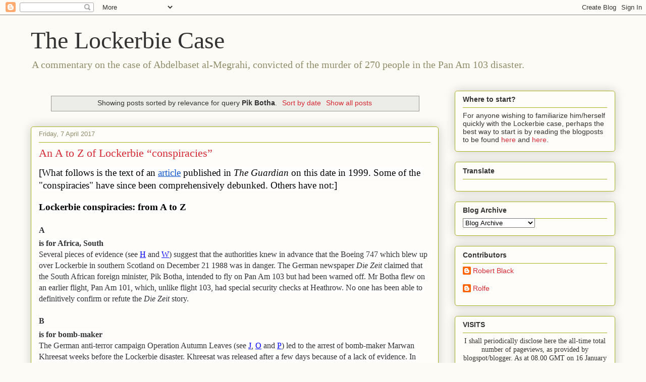

--- FILE ---
content_type: text/html; charset=UTF-8
request_url: https://lockerbiecase.blogspot.com/search?q=Pik+Botha&updated-max=2016-04-24T07:39:00%2B01:00&max-results=20&start=6&by-date=false
body_size: 29829
content:
<!DOCTYPE html>
<html class='v2' dir='ltr' lang='en-GB'>
<head>
<link href='https://www.blogger.com/static/v1/widgets/335934321-css_bundle_v2.css' rel='stylesheet' type='text/css'/>
<meta content='width=1100' name='viewport'/>
<meta content='text/html; charset=UTF-8' http-equiv='Content-Type'/>
<meta content='blogger' name='generator'/>
<link href='https://lockerbiecase.blogspot.com/favicon.ico' rel='icon' type='image/x-icon'/>
<link href='http://lockerbiecase.blogspot.com/search?q=Pik+Botha&amp;updated-max=2016-04-23T23:39:00-07:00&amp;max-results=20&amp;start=6&amp;by-date=false' rel='canonical'/>
<link rel="alternate" type="application/atom+xml" title="The Lockerbie Case - Atom" href="https://lockerbiecase.blogspot.com/feeds/posts/default" />
<link rel="alternate" type="application/rss+xml" title="The Lockerbie Case - RSS" href="https://lockerbiecase.blogspot.com/feeds/posts/default?alt=rss" />
<link rel="service.post" type="application/atom+xml" title="The Lockerbie Case - Atom" href="https://www.blogger.com/feeds/1073021351804532798/posts/default" />
<!--Can't find substitution for tag [blog.ieCssRetrofitLinks]-->
<meta content='http://lockerbiecase.blogspot.com/search?q=Pik+Botha&amp;updated-max=2016-04-23T23:39:00-07:00&amp;max-results=20&amp;start=6&amp;by-date=false' property='og:url'/>
<meta content='The Lockerbie Case' property='og:title'/>
<meta content='A commentary on the case of Abdelbaset al-Megrahi, convicted of the murder of 270 people in the Pan Am 103 disaster.' property='og:description'/>
<title>The Lockerbie Case: Search results for Pik Botha</title>
<style id='page-skin-1' type='text/css'><!--
/*
-----------------------------------------------
Blogger Template Style
Name:     Awesome Inc.
Designer: Tina Chen
URL:      tinachen.org
----------------------------------------------- */
/* Content
----------------------------------------------- */
body {
font: normal normal 13px Arial, Tahoma, Helvetica, FreeSans, sans-serif;
color: #333333;
background: #fcfbf5 none repeat scroll top left;
}
html body .content-outer {
min-width: 0;
max-width: 100%;
width: 100%;
}
a:link {
text-decoration: none;
color: #d52a33;
}
a:visited {
text-decoration: none;
color: #7d181e;
}
a:hover {
text-decoration: underline;
color: #d52a33;
}
.body-fauxcolumn-outer .cap-top {
position: absolute;
z-index: 1;
height: 276px;
width: 100%;
background: transparent none repeat-x scroll top left;
_background-image: none;
}
/* Columns
----------------------------------------------- */
.content-inner {
padding: 0;
}
.header-inner .section {
margin: 0 16px;
}
.tabs-inner .section {
margin: 0 16px;
}
.main-inner {
padding-top: 30px;
}
.main-inner .column-center-inner,
.main-inner .column-left-inner,
.main-inner .column-right-inner {
padding: 0 5px;
}
*+html body .main-inner .column-center-inner {
margin-top: -30px;
}
#layout .main-inner .column-center-inner {
margin-top: 0;
}
/* Header
----------------------------------------------- */
.header-outer {
margin: 0 0 0 0;
background: transparent none repeat scroll 0 0;
}
.Header h1 {
font: normal normal 48px Georgia, Utopia, 'Palatino Linotype', Palatino, serif;
color: #333333;
text-shadow: 0 0 -1px #000000;
}
.Header h1 a {
color: #333333;
}
.Header .description {
font: normal normal 20px Georgia, Utopia, 'Palatino Linotype', Palatino, serif;
color: #908d6a;
}
.header-inner .Header .titlewrapper,
.header-inner .Header .descriptionwrapper {
padding-left: 0;
padding-right: 0;
margin-bottom: 0;
}
.header-inner .Header .titlewrapper {
padding-top: 22px;
}
/* Tabs
----------------------------------------------- */
.tabs-outer {
overflow: hidden;
position: relative;
background: #b3ca88 url(https://resources.blogblog.com/blogblog/data/1kt/awesomeinc/tabs_gradient_light.png) repeat scroll 0 0;
}
#layout .tabs-outer {
overflow: visible;
}
.tabs-cap-top, .tabs-cap-bottom {
position: absolute;
width: 100%;
border-top: 1px solid #908d6a;
}
.tabs-cap-bottom {
bottom: 0;
}
.tabs-inner .widget li a {
display: inline-block;
margin: 0;
padding: .6em 1.5em;
font: normal normal 13px Arial, Tahoma, Helvetica, FreeSans, sans-serif;
color: #333333;
border-top: 1px solid #908d6a;
border-bottom: 1px solid #908d6a;
border-left: 1px solid #908d6a;
height: 16px;
line-height: 16px;
}
.tabs-inner .widget li:last-child a {
border-right: 1px solid #908d6a;
}
.tabs-inner .widget li.selected a, .tabs-inner .widget li a:hover {
background: #63704b url(https://resources.blogblog.com/blogblog/data/1kt/awesomeinc/tabs_gradient_light.png) repeat-x scroll 0 -100px;
color: #ffffff;
}
/* Headings
----------------------------------------------- */
h2 {
font: normal bold 14px Arial, Tahoma, Helvetica, FreeSans, sans-serif;
color: #333333;
}
/* Widgets
----------------------------------------------- */
.main-inner .section {
margin: 0 27px;
padding: 0;
}
.main-inner .column-left-outer,
.main-inner .column-right-outer {
margin-top: 0;
}
#layout .main-inner .column-left-outer,
#layout .main-inner .column-right-outer {
margin-top: 0;
}
.main-inner .column-left-inner,
.main-inner .column-right-inner {
background: transparent none repeat 0 0;
-moz-box-shadow: 0 0 0 rgba(0, 0, 0, .2);
-webkit-box-shadow: 0 0 0 rgba(0, 0, 0, .2);
-goog-ms-box-shadow: 0 0 0 rgba(0, 0, 0, .2);
box-shadow: 0 0 0 rgba(0, 0, 0, .2);
-moz-border-radius: 5px;
-webkit-border-radius: 5px;
-goog-ms-border-radius: 5px;
border-radius: 5px;
}
#layout .main-inner .column-left-inner,
#layout .main-inner .column-right-inner {
margin-top: 0;
}
.sidebar .widget {
font: normal normal 14px Arial, Tahoma, Helvetica, FreeSans, sans-serif;
color: #333333;
}
.sidebar .widget a:link {
color: #d52a33;
}
.sidebar .widget a:visited {
color: #7d181e;
}
.sidebar .widget a:hover {
color: #d52a33;
}
.sidebar .widget h2 {
text-shadow: 0 0 -1px #000000;
}
.main-inner .widget {
background-color: #fefdfa;
border: 1px solid #aab123;
padding: 0 15px 15px;
margin: 20px -16px;
-moz-box-shadow: 0 0 20px rgba(0, 0, 0, .2);
-webkit-box-shadow: 0 0 20px rgba(0, 0, 0, .2);
-goog-ms-box-shadow: 0 0 20px rgba(0, 0, 0, .2);
box-shadow: 0 0 20px rgba(0, 0, 0, .2);
-moz-border-radius: 5px;
-webkit-border-radius: 5px;
-goog-ms-border-radius: 5px;
border-radius: 5px;
}
.main-inner .widget h2 {
margin: 0 -0;
padding: .6em 0 .5em;
border-bottom: 1px solid transparent;
}
.footer-inner .widget h2 {
padding: 0 0 .4em;
border-bottom: 1px solid transparent;
}
.main-inner .widget h2 + div, .footer-inner .widget h2 + div {
border-top: 1px solid #aab123;
padding-top: 8px;
}
.main-inner .widget .widget-content {
margin: 0 -0;
padding: 7px 0 0;
}
.main-inner .widget ul, .main-inner .widget #ArchiveList ul.flat {
margin: -8px -15px 0;
padding: 0;
list-style: none;
}
.main-inner .widget #ArchiveList {
margin: -8px 0 0;
}
.main-inner .widget ul li, .main-inner .widget #ArchiveList ul.flat li {
padding: .5em 15px;
text-indent: 0;
color: #666666;
border-top: 0 solid #aab123;
border-bottom: 1px solid transparent;
}
.main-inner .widget #ArchiveList ul li {
padding-top: .25em;
padding-bottom: .25em;
}
.main-inner .widget ul li:first-child, .main-inner .widget #ArchiveList ul.flat li:first-child {
border-top: none;
}
.main-inner .widget ul li:last-child, .main-inner .widget #ArchiveList ul.flat li:last-child {
border-bottom: none;
}
.post-body {
position: relative;
}
.main-inner .widget .post-body ul {
padding: 0 2.5em;
margin: .5em 0;
list-style: disc;
}
.main-inner .widget .post-body ul li {
padding: 0.25em 0;
margin-bottom: .25em;
color: #333333;
border: none;
}
.footer-inner .widget ul {
padding: 0;
list-style: none;
}
.widget .zippy {
color: #666666;
}
/* Posts
----------------------------------------------- */
body .main-inner .Blog {
padding: 0;
margin-bottom: 1em;
background-color: transparent;
border: none;
-moz-box-shadow: 0 0 0 rgba(0, 0, 0, 0);
-webkit-box-shadow: 0 0 0 rgba(0, 0, 0, 0);
-goog-ms-box-shadow: 0 0 0 rgba(0, 0, 0, 0);
box-shadow: 0 0 0 rgba(0, 0, 0, 0);
}
.main-inner .section:last-child .Blog:last-child {
padding: 0;
margin-bottom: 1em;
}
.main-inner .widget h2.date-header {
margin: 0 -15px 1px;
padding: 0 0 0 0;
font: normal normal 13px Arial, Tahoma, Helvetica, FreeSans, sans-serif;
color: #908d6a;
background: transparent none no-repeat scroll top left;
border-top: 0 solid #aab123;
border-bottom: 1px solid transparent;
-moz-border-radius-topleft: 0;
-moz-border-radius-topright: 0;
-webkit-border-top-left-radius: 0;
-webkit-border-top-right-radius: 0;
border-top-left-radius: 0;
border-top-right-radius: 0;
position: static;
bottom: 100%;
right: 15px;
text-shadow: 0 0 -1px #000000;
}
.main-inner .widget h2.date-header span {
font: normal normal 13px Arial, Tahoma, Helvetica, FreeSans, sans-serif;
display: block;
padding: .5em 15px;
border-left: 0 solid #aab123;
border-right: 0 solid #aab123;
}
.date-outer {
position: relative;
margin: 30px 0 20px;
padding: 0 15px;
background-color: #fefdfa;
border: 1px solid #aab123;
-moz-box-shadow: 0 0 20px rgba(0, 0, 0, .2);
-webkit-box-shadow: 0 0 20px rgba(0, 0, 0, .2);
-goog-ms-box-shadow: 0 0 20px rgba(0, 0, 0, .2);
box-shadow: 0 0 20px rgba(0, 0, 0, .2);
-moz-border-radius: 5px;
-webkit-border-radius: 5px;
-goog-ms-border-radius: 5px;
border-radius: 5px;
}
.date-outer:first-child {
margin-top: 0;
}
.date-outer:last-child {
margin-bottom: 20px;
-moz-border-radius-bottomleft: 5px;
-moz-border-radius-bottomright: 5px;
-webkit-border-bottom-left-radius: 5px;
-webkit-border-bottom-right-radius: 5px;
-goog-ms-border-bottom-left-radius: 5px;
-goog-ms-border-bottom-right-radius: 5px;
border-bottom-left-radius: 5px;
border-bottom-right-radius: 5px;
}
.date-posts {
margin: 0 -0;
padding: 0 0;
clear: both;
}
.post-outer, .inline-ad {
border-top: 1px solid #aab123;
margin: 0 -0;
padding: 15px 0;
}
.post-outer {
padding-bottom: 10px;
}
.post-outer:first-child {
padding-top: 0;
border-top: none;
}
.post-outer:last-child, .inline-ad:last-child {
border-bottom: none;
}
.post-body {
position: relative;
}
.post-body img {
padding: 8px;
background: #ffffff;
border: 1px solid #cccccc;
-moz-box-shadow: 0 0 20px rgba(0, 0, 0, .2);
-webkit-box-shadow: 0 0 20px rgba(0, 0, 0, .2);
box-shadow: 0 0 20px rgba(0, 0, 0, .2);
-moz-border-radius: 5px;
-webkit-border-radius: 5px;
border-radius: 5px;
}
h3.post-title, h4 {
font: normal normal 22px Georgia, Utopia, 'Palatino Linotype', Palatino, serif;
color: #d52a33;
}
h3.post-title a {
font: normal normal 22px Georgia, Utopia, 'Palatino Linotype', Palatino, serif;
color: #d52a33;
}
h3.post-title a:hover {
color: #d52a33;
text-decoration: underline;
}
.post-header {
margin: 0 0 1em;
}
.post-body {
line-height: 1.4;
}
.post-outer h2 {
color: #333333;
}
.post-footer {
margin: 1.5em 0 0;
}
#blog-pager {
padding: 15px;
font-size: 120%;
background-color: #fefdfa;
border: 1px solid #aab123;
-moz-box-shadow: 0 0 20px rgba(0, 0, 0, .2);
-webkit-box-shadow: 0 0 20px rgba(0, 0, 0, .2);
-goog-ms-box-shadow: 0 0 20px rgba(0, 0, 0, .2);
box-shadow: 0 0 20px rgba(0, 0, 0, .2);
-moz-border-radius: 5px;
-webkit-border-radius: 5px;
-goog-ms-border-radius: 5px;
border-radius: 5px;
-moz-border-radius-topleft: 5px;
-moz-border-radius-topright: 5px;
-webkit-border-top-left-radius: 5px;
-webkit-border-top-right-radius: 5px;
-goog-ms-border-top-left-radius: 5px;
-goog-ms-border-top-right-radius: 5px;
border-top-left-radius: 5px;
border-top-right-radius-topright: 5px;
margin-top: 1em;
}
.blog-feeds, .post-feeds {
margin: 1em 0;
text-align: center;
color: #333333;
}
.blog-feeds a, .post-feeds a {
color: #d52a33;
}
.blog-feeds a:visited, .post-feeds a:visited {
color: #7d181e;
}
.blog-feeds a:hover, .post-feeds a:hover {
color: #d52a33;
}
.post-outer .comments {
margin-top: 2em;
}
/* Comments
----------------------------------------------- */
.comments .comments-content .icon.blog-author {
background-repeat: no-repeat;
background-image: url([data-uri]);
}
.comments .comments-content .loadmore a {
border-top: 1px solid #908d6a;
border-bottom: 1px solid #908d6a;
}
.comments .continue {
border-top: 2px solid #908d6a;
}
/* Footer
----------------------------------------------- */
.footer-outer {
margin: -20px 0 -1px;
padding: 20px 0 0;
color: #333333;
overflow: hidden;
}
.footer-fauxborder-left {
border-top: 1px solid #aab123;
background: #fefdfa none repeat scroll 0 0;
-moz-box-shadow: 0 0 20px rgba(0, 0, 0, .2);
-webkit-box-shadow: 0 0 20px rgba(0, 0, 0, .2);
-goog-ms-box-shadow: 0 0 20px rgba(0, 0, 0, .2);
box-shadow: 0 0 20px rgba(0, 0, 0, .2);
margin: 0 -20px;
}
/* Mobile
----------------------------------------------- */
body.mobile {
background-size: auto;
}
.mobile .body-fauxcolumn-outer {
background: transparent none repeat scroll top left;
}
*+html body.mobile .main-inner .column-center-inner {
margin-top: 0;
}
.mobile .main-inner .widget {
padding: 0 0 15px;
}
.mobile .main-inner .widget h2 + div,
.mobile .footer-inner .widget h2 + div {
border-top: none;
padding-top: 0;
}
.mobile .footer-inner .widget h2 {
padding: 0.5em 0;
border-bottom: none;
}
.mobile .main-inner .widget .widget-content {
margin: 0;
padding: 7px 0 0;
}
.mobile .main-inner .widget ul,
.mobile .main-inner .widget #ArchiveList ul.flat {
margin: 0 -15px 0;
}
.mobile .main-inner .widget h2.date-header {
right: 0;
}
.mobile .date-header span {
padding: 0.4em 0;
}
.mobile .date-outer:first-child {
margin-bottom: 0;
border: 1px solid #aab123;
-moz-border-radius-topleft: 5px;
-moz-border-radius-topright: 5px;
-webkit-border-top-left-radius: 5px;
-webkit-border-top-right-radius: 5px;
-goog-ms-border-top-left-radius: 5px;
-goog-ms-border-top-right-radius: 5px;
border-top-left-radius: 5px;
border-top-right-radius: 5px;
}
.mobile .date-outer {
border-color: #aab123;
border-width: 0 1px 1px;
}
.mobile .date-outer:last-child {
margin-bottom: 0;
}
.mobile .main-inner {
padding: 0;
}
.mobile .header-inner .section {
margin: 0;
}
.mobile .post-outer, .mobile .inline-ad {
padding: 5px 0;
}
.mobile .tabs-inner .section {
margin: 0 10px;
}
.mobile .main-inner .widget h2 {
margin: 0;
padding: 0;
}
.mobile .main-inner .widget h2.date-header span {
padding: 0;
}
.mobile .main-inner .widget .widget-content {
margin: 0;
padding: 7px 0 0;
}
.mobile #blog-pager {
border: 1px solid transparent;
background: #fefdfa none repeat scroll 0 0;
}
.mobile .main-inner .column-left-inner,
.mobile .main-inner .column-right-inner {
background: transparent none repeat 0 0;
-moz-box-shadow: none;
-webkit-box-shadow: none;
-goog-ms-box-shadow: none;
box-shadow: none;
}
.mobile .date-posts {
margin: 0;
padding: 0;
}
.mobile .footer-fauxborder-left {
margin: 0;
border-top: inherit;
}
.mobile .main-inner .section:last-child .Blog:last-child {
margin-bottom: 0;
}
.mobile-index-contents {
color: #333333;
}
.mobile .mobile-link-button {
background: #d52a33 url(https://resources.blogblog.com/blogblog/data/1kt/awesomeinc/tabs_gradient_light.png) repeat scroll 0 0;
}
.mobile-link-button a:link, .mobile-link-button a:visited {
color: #ffffff;
}
.mobile .tabs-inner .PageList .widget-content {
background: transparent;
border-top: 1px solid;
border-color: #908d6a;
color: #333333;
}
.mobile .tabs-inner .PageList .widget-content .pagelist-arrow {
border-left: 1px solid #908d6a;
}

--></style>
<style id='template-skin-1' type='text/css'><!--
body {
min-width: 1190px;
}
.content-outer, .content-fauxcolumn-outer, .region-inner {
min-width: 1190px;
max-width: 1190px;
_width: 1190px;
}
.main-inner .columns {
padding-left: 0;
padding-right: 350px;
}
.main-inner .fauxcolumn-center-outer {
left: 0;
right: 350px;
/* IE6 does not respect left and right together */
_width: expression(this.parentNode.offsetWidth -
parseInt("0") -
parseInt("350px") + 'px');
}
.main-inner .fauxcolumn-left-outer {
width: 0;
}
.main-inner .fauxcolumn-right-outer {
width: 350px;
}
.main-inner .column-left-outer {
width: 0;
right: 100%;
margin-left: -0;
}
.main-inner .column-right-outer {
width: 350px;
margin-right: -350px;
}
#layout {
min-width: 0;
}
#layout .content-outer {
min-width: 0;
width: 800px;
}
#layout .region-inner {
min-width: 0;
width: auto;
}
body#layout div.add_widget {
padding: 8px;
}
body#layout div.add_widget a {
margin-left: 32px;
}
--></style>
<link href='https://www.blogger.com/dyn-css/authorization.css?targetBlogID=1073021351804532798&amp;zx=5d69e13b-d2c6-4b01-9daa-c950d87f1835' media='none' onload='if(media!=&#39;all&#39;)media=&#39;all&#39;' rel='stylesheet'/><noscript><link href='https://www.blogger.com/dyn-css/authorization.css?targetBlogID=1073021351804532798&amp;zx=5d69e13b-d2c6-4b01-9daa-c950d87f1835' rel='stylesheet'/></noscript>
<meta name='google-adsense-platform-account' content='ca-host-pub-1556223355139109'/>
<meta name='google-adsense-platform-domain' content='blogspot.com'/>

</head>
<body class='loading variant-renewable'>
<div class='navbar section' id='navbar' name='Navbar'><div class='widget Navbar' data-version='1' id='Navbar1'><script type="text/javascript">
    function setAttributeOnload(object, attribute, val) {
      if(window.addEventListener) {
        window.addEventListener('load',
          function(){ object[attribute] = val; }, false);
      } else {
        window.attachEvent('onload', function(){ object[attribute] = val; });
      }
    }
  </script>
<div id="navbar-iframe-container"></div>
<script type="text/javascript" src="https://apis.google.com/js/platform.js"></script>
<script type="text/javascript">
      gapi.load("gapi.iframes:gapi.iframes.style.bubble", function() {
        if (gapi.iframes && gapi.iframes.getContext) {
          gapi.iframes.getContext().openChild({
              url: 'https://www.blogger.com/navbar/1073021351804532798?origin\x3dhttps://lockerbiecase.blogspot.com',
              where: document.getElementById("navbar-iframe-container"),
              id: "navbar-iframe"
          });
        }
      });
    </script><script type="text/javascript">
(function() {
var script = document.createElement('script');
script.type = 'text/javascript';
script.src = '//pagead2.googlesyndication.com/pagead/js/google_top_exp.js';
var head = document.getElementsByTagName('head')[0];
if (head) {
head.appendChild(script);
}})();
</script>
</div></div>
<div itemscope='itemscope' itemtype='http://schema.org/Blog' style='display: none;'>
<meta content='The Lockerbie Case' itemprop='name'/>
</div>
<div class='body-fauxcolumns'>
<div class='fauxcolumn-outer body-fauxcolumn-outer'>
<div class='cap-top'>
<div class='cap-left'></div>
<div class='cap-right'></div>
</div>
<div class='fauxborder-left'>
<div class='fauxborder-right'></div>
<div class='fauxcolumn-inner'>
</div>
</div>
<div class='cap-bottom'>
<div class='cap-left'></div>
<div class='cap-right'></div>
</div>
</div>
</div>
<div class='content'>
<div class='content-fauxcolumns'>
<div class='fauxcolumn-outer content-fauxcolumn-outer'>
<div class='cap-top'>
<div class='cap-left'></div>
<div class='cap-right'></div>
</div>
<div class='fauxborder-left'>
<div class='fauxborder-right'></div>
<div class='fauxcolumn-inner'>
</div>
</div>
<div class='cap-bottom'>
<div class='cap-left'></div>
<div class='cap-right'></div>
</div>
</div>
</div>
<div class='content-outer'>
<div class='content-cap-top cap-top'>
<div class='cap-left'></div>
<div class='cap-right'></div>
</div>
<div class='fauxborder-left content-fauxborder-left'>
<div class='fauxborder-right content-fauxborder-right'></div>
<div class='content-inner'>
<header>
<div class='header-outer'>
<div class='header-cap-top cap-top'>
<div class='cap-left'></div>
<div class='cap-right'></div>
</div>
<div class='fauxborder-left header-fauxborder-left'>
<div class='fauxborder-right header-fauxborder-right'></div>
<div class='region-inner header-inner'>
<div class='header section' id='header' name='Header'><div class='widget Header' data-version='1' id='Header1'>
<div id='header-inner'>
<div class='titlewrapper'>
<h1 class='title'>
<a href='https://lockerbiecase.blogspot.com/'>
The Lockerbie Case
</a>
</h1>
</div>
<div class='descriptionwrapper'>
<p class='description'><span>A commentary on the case of Abdelbaset al-Megrahi, convicted of the murder of 270 people in the Pan Am 103 disaster.</span></p>
</div>
</div>
</div></div>
</div>
</div>
<div class='header-cap-bottom cap-bottom'>
<div class='cap-left'></div>
<div class='cap-right'></div>
</div>
</div>
</header>
<div class='tabs-outer'>
<div class='tabs-cap-top cap-top'>
<div class='cap-left'></div>
<div class='cap-right'></div>
</div>
<div class='fauxborder-left tabs-fauxborder-left'>
<div class='fauxborder-right tabs-fauxborder-right'></div>
<div class='region-inner tabs-inner'>
<div class='tabs section' id='crosscol' name='Cross-column'><div class='widget HTML' data-version='1' id='HTML3'>
<div class='widget-content'>
<script type="text/javascript">

  var _gaq = _gaq || [];
  _gaq.push(['_setAccount', 'UA-16436879-1']);
  _gaq.push(['_trackPageview']);

  (function() {
    var ga = document.createElement('script'); ga.type = 'text/javascript'; ga.async = true;
    ga.src = ('https:' == document.location.protocol ? 'https://ssl' : 'http://www') + '.google-analytics.com/ga.js';
    var s = document.getElementsByTagName('script')[0]; s.parentNode.insertBefore(ga, s);
  })();

</script>
</div>
<div class='clear'></div>
</div></div>
<div class='tabs no-items section' id='crosscol-overflow' name='Cross-Column 2'></div>
</div>
</div>
<div class='tabs-cap-bottom cap-bottom'>
<div class='cap-left'></div>
<div class='cap-right'></div>
</div>
</div>
<div class='main-outer'>
<div class='main-cap-top cap-top'>
<div class='cap-left'></div>
<div class='cap-right'></div>
</div>
<div class='fauxborder-left main-fauxborder-left'>
<div class='fauxborder-right main-fauxborder-right'></div>
<div class='region-inner main-inner'>
<div class='columns fauxcolumns'>
<div class='fauxcolumn-outer fauxcolumn-center-outer'>
<div class='cap-top'>
<div class='cap-left'></div>
<div class='cap-right'></div>
</div>
<div class='fauxborder-left'>
<div class='fauxborder-right'></div>
<div class='fauxcolumn-inner'>
</div>
</div>
<div class='cap-bottom'>
<div class='cap-left'></div>
<div class='cap-right'></div>
</div>
</div>
<div class='fauxcolumn-outer fauxcolumn-left-outer'>
<div class='cap-top'>
<div class='cap-left'></div>
<div class='cap-right'></div>
</div>
<div class='fauxborder-left'>
<div class='fauxborder-right'></div>
<div class='fauxcolumn-inner'>
</div>
</div>
<div class='cap-bottom'>
<div class='cap-left'></div>
<div class='cap-right'></div>
</div>
</div>
<div class='fauxcolumn-outer fauxcolumn-right-outer'>
<div class='cap-top'>
<div class='cap-left'></div>
<div class='cap-right'></div>
</div>
<div class='fauxborder-left'>
<div class='fauxborder-right'></div>
<div class='fauxcolumn-inner'>
</div>
</div>
<div class='cap-bottom'>
<div class='cap-left'></div>
<div class='cap-right'></div>
</div>
</div>
<!-- corrects IE6 width calculation -->
<div class='columns-inner'>
<div class='column-center-outer'>
<div class='column-center-inner'>
<div class='main section' id='main' name='Main'><div class='widget Blog' data-version='1' id='Blog1'>
<div class='blog-posts hfeed'>
<div class='status-msg-wrap'>
<div class='status-msg-body'>
Showing posts sorted by relevance for query <b>Pik Botha</b>. <a href="https://lockerbiecase.blogspot.com/search?q=Pik+Botha&updated-max=2016-04-23T23:39:00-07:00&max-results=20&start=6&by-date=true">Sort by date</a> <a href="https://lockerbiecase.blogspot.com/">Show all posts</a>
</div>
<div class='status-msg-border'>
<div class='status-msg-bg'>
<div class='status-msg-hidden'>Showing posts sorted by relevance for query <b>Pik Botha</b>. <a href="https://lockerbiecase.blogspot.com/search?q=Pik+Botha&updated-max=2016-04-23T23:39:00-07:00&max-results=20&start=6&by-date=true">Sort by date</a> <a href="https://lockerbiecase.blogspot.com/">Show all posts</a></div>
</div>
</div>
</div>
<div style='clear: both;'></div>

          <div class="date-outer">
        
<h2 class='date-header'><span>Friday, 7 April 2017</span></h2>

          <div class="date-posts">
        
<div class='post-outer'>
<div class='post hentry uncustomized-post-template' itemprop='blogPost' itemscope='itemscope' itemtype='http://schema.org/BlogPosting'>
<meta content='1073021351804532798' itemprop='blogId'/>
<meta content='5282256282170567323' itemprop='postId'/>
<a name='5282256282170567323'></a>
<h3 class='post-title entry-title' itemprop='name'>
<a href='https://lockerbiecase.blogspot.com/2017/04/an-to-z-of-lockerbie-conspiracies.html'>An A to Z of Lockerbie &#8220;conspiracies&#8221;</a>
</h3>
<div class='post-header'>
<div class='post-header-line-1'></div>
</div>
<div class='post-body entry-content' id='post-body-5282256282170567323' itemprop='description articleBody'>
<div dir="ltr" style="line-height: 1.38; margin-bottom: 0pt; margin-top: 0pt;">
<span style="background-color: white; color: black; font-family: Verdana; font-size: 14pt; font-style: normal; font-variant: normal; font-weight: 400; text-decoration: none; vertical-align: baseline; white-space: pre-wrap;">[What follows is the text of an</span><a href="http://www.theguardian.com/uk/1999/apr/07/lockerbie.patrickbarkham" style="text-decoration: none;"><span style="background-color: white; color: black; font-family: Verdana; font-size: 14pt; font-style: normal; font-variant: normal; font-weight: 400; text-decoration: none; vertical-align: baseline; white-space: pre-wrap;"> </span><span style="background-color: white; color: #1155cc; font-family: Verdana; font-size: 14pt; font-style: normal; font-variant: normal; font-weight: 400; text-decoration: underline; vertical-align: baseline; white-space: pre-wrap;">article</span></a><span style="background-color: white; color: black; font-family: Verdana; font-size: 14pt; font-style: normal; font-variant: normal; font-weight: 400; text-decoration: none; vertical-align: baseline; white-space: pre-wrap;"> published in </span><span style="background-color: white; color: black; font-family: Verdana; font-size: 14pt; font-style: italic; font-variant: normal; font-weight: 400; text-decoration: none; vertical-align: baseline; white-space: pre-wrap;">The Guardian</span><span style="background-color: white; color: black; font-family: Verdana; font-size: 14pt; font-style: normal; font-variant: normal; font-weight: 400; text-decoration: none; vertical-align: baseline; white-space: pre-wrap;"> on this date in 1999. Some of the "conspiracies" have since been comprehensively debunked. Others have not:]</span></div>
<b id="docs-internal-guid-f85f9cff-4707-db82-706d-c214b578982b" style="font-weight: normal;"><br /></b>
<div dir="ltr" style="line-height: 1.38; margin-bottom: 0pt; margin-top: 0pt;">
<span style="background-color: white; color: black; font-family: Verdana; font-size: 14.5pt; font-style: normal; font-variant: normal; font-weight: 700; text-decoration: none; vertical-align: baseline; white-space: pre-wrap;">Lockerbie conspiracies: from A to Z</span></div>
<h4 dir="ltr" style="line-height: 1.38; margin-bottom: 2pt; margin-top: 12pt;">
<span style="background-color: white; color: #333333; font-family: Verdana; font-size: 12pt; font-style: normal; font-variant: normal; font-weight: 700; text-decoration: none; vertical-align: baseline; white-space: pre-wrap;">A</span></h4>
<div dir="ltr" style="line-height: 1.38; margin-bottom: 0pt; margin-top: 0pt;">
<span style="background-color: white; color: #333333; font-family: Verdana; font-size: 12pt; font-style: normal; font-variant: normal; font-weight: 700; text-decoration: none; vertical-align: baseline; white-space: pre-wrap;">is for Africa, South</span></div>
<div dir="ltr" style="line-height: 1.38; margin-bottom: 0pt; margin-top: 0pt;">
<span style="background-color: white; color: #333333; font-family: Verdana; font-size: 12pt; font-style: normal; font-variant: normal; font-weight: 400; text-decoration: none; vertical-align: baseline; white-space: pre-wrap;">Several pieces of evidence (see</span><a href="http://www.theguardian.com/uk/1999/apr/07/lockerbie.patrickbarkham#H" style="text-decoration: none;"><span style="background-color: white; color: #333333; font-family: Verdana; font-size: 12pt; font-style: normal; font-variant: normal; font-weight: 400; text-decoration: none; vertical-align: baseline; white-space: pre-wrap;"> </span><span style="background-color: white; color: blue; font-family: Verdana; font-size: 12pt; font-style: normal; font-variant: normal; font-weight: 400; text-decoration: underline; vertical-align: baseline; white-space: pre-wrap;">H</span></a><span style="background-color: white; color: #333333; font-family: Verdana; font-size: 12pt; font-style: normal; font-variant: normal; font-weight: 400; text-decoration: none; vertical-align: baseline; white-space: pre-wrap;"> and</span><a href="http://www.theguardian.com/uk/1999/apr/07/lockerbie.patrickbarkham#W" style="text-decoration: none;"><span style="background-color: white; color: #333333; font-family: Verdana; font-size: 12pt; font-style: normal; font-variant: normal; font-weight: 400; text-decoration: none; vertical-align: baseline; white-space: pre-wrap;"> </span><span style="background-color: white; color: blue; font-family: Verdana; font-size: 12pt; font-style: normal; font-variant: normal; font-weight: 400; text-decoration: underline; vertical-align: baseline; white-space: pre-wrap;">W</span></a><span style="background-color: white; color: #333333; font-family: Verdana; font-size: 12pt; font-style: normal; font-variant: normal; font-weight: 400; text-decoration: none; vertical-align: baseline; white-space: pre-wrap;">) suggest that the authorities knew in advance that the Boeing 747 which blew up over Lockerbie in southern Scotland on December 21 1988 was in danger. The German newspaper </span><span style="background-color: white; color: #333333; font-family: Verdana; font-size: 12pt; font-style: italic; font-variant: normal; font-weight: 400; text-decoration: none; vertical-align: baseline; white-space: pre-wrap;">Die Zeit</span><span style="background-color: white; color: #333333; font-family: Verdana; font-size: 12pt; font-style: normal; font-variant: normal; font-weight: 400; text-decoration: none; vertical-align: baseline; white-space: pre-wrap;"> claimed that the South African foreign minister, Pik Botha, intended to fly on Pan Am 103 but had been warned off. Mr Botha flew on an earlier flight, Pan Am 101, which, unlike flight 103, had special security checks at Heathrow. No one has been able to definitively confirm or refute the </span><span style="background-color: white; color: #333333; font-family: Verdana; font-size: 12pt; font-style: italic; font-variant: normal; font-weight: 400; text-decoration: none; vertical-align: baseline; white-space: pre-wrap;">Die Zeit</span><span style="background-color: white; color: #333333; font-family: Verdana; font-size: 12pt; font-style: normal; font-variant: normal; font-weight: 400; text-decoration: none; vertical-align: baseline; white-space: pre-wrap;"> story.</span></div>
<h4 dir="ltr" style="line-height: 1.38; margin-bottom: 2pt; margin-top: 12pt;">
<span style="background-color: white; color: #333333; font-family: Verdana; font-size: 12pt; font-style: normal; font-variant: normal; font-weight: 700; text-decoration: none; vertical-align: baseline; white-space: pre-wrap;">B</span></h4>
<div dir="ltr" style="line-height: 1.38; margin-bottom: 0pt; margin-top: 0pt;">
<span style="background-color: white; color: #333333; font-family: Verdana; font-size: 12pt; font-style: normal; font-variant: normal; font-weight: 700; text-decoration: none; vertical-align: baseline; white-space: pre-wrap;">is for bomb-maker</span></div>
<div dir="ltr" style="line-height: 1.38; margin-bottom: 0pt; margin-top: 0pt;">
<span style="background-color: white; color: #333333; font-family: Verdana; font-size: 12pt; font-style: normal; font-variant: normal; font-weight: 400; text-decoration: none; vertical-align: baseline; white-space: pre-wrap;">The German anti-terror campaign Operation Autumn Leaves (see</span><a href="http://www.theguardian.com/uk/1999/apr/07/lockerbie.patrickbarkham#J" style="text-decoration: none;"><span style="background-color: white; color: #333333; font-family: Verdana; font-size: 12pt; font-style: normal; font-variant: normal; font-weight: 400; text-decoration: none; vertical-align: baseline; white-space: pre-wrap;"> </span><span style="background-color: white; color: blue; font-family: Verdana; font-size: 12pt; font-style: normal; font-variant: normal; font-weight: 400; text-decoration: underline; vertical-align: baseline; white-space: pre-wrap;">J</span></a><span style="background-color: white; color: #333333; font-family: Verdana; font-size: 12pt; font-style: normal; font-variant: normal; font-weight: 400; text-decoration: none; vertical-align: baseline; white-space: pre-wrap;">,</span><a href="http://www.theguardian.com/uk/1999/apr/07/lockerbie.patrickbarkham#O" style="text-decoration: none;"><span style="background-color: white; color: #333333; font-family: Verdana; font-size: 12pt; font-style: normal; font-variant: normal; font-weight: 400; text-decoration: none; vertical-align: baseline; white-space: pre-wrap;"> </span><span style="background-color: white; color: blue; font-family: Verdana; font-size: 12pt; font-style: normal; font-variant: normal; font-weight: 400; text-decoration: underline; vertical-align: baseline; white-space: pre-wrap;">O</span></a><span style="background-color: white; color: #333333; font-family: Verdana; font-size: 12pt; font-style: normal; font-variant: normal; font-weight: 400; text-decoration: none; vertical-align: baseline; white-space: pre-wrap;"> and</span><a href="http://www.theguardian.com/uk/1999/apr/07/lockerbie.patrickbarkham#P" style="text-decoration: none;"><span style="background-color: white; color: #333333; font-family: Verdana; font-size: 12pt; font-style: normal; font-variant: normal; font-weight: 400; text-decoration: none; vertical-align: baseline; white-space: pre-wrap;"> </span><span style="background-color: white; color: blue; font-family: Verdana; font-size: 12pt; font-style: normal; font-variant: normal; font-weight: 400; text-decoration: underline; vertical-align: baseline; white-space: pre-wrap;">P</span></a><span style="background-color: white; color: #333333; font-family: Verdana; font-size: 12pt; font-style: normal; font-variant: normal; font-weight: 400; text-decoration: none; vertical-align: baseline; white-space: pre-wrap;">) led to the arrest of bomb-maker Marwan Khreesat weeks before the Lockerbie disaster. Khreesat was released after a few days because of a lack of evidence. In April 1989 further German police raids resulted in the discovery of two more bombs designed by Khreesat specifically to blow up aircraft. Did he make the bomb which was placed on feeder flight Pan Am 103A before it left Frankfurt for Heathrow?</span></div>
<h4 dir="ltr" style="line-height: 1.38; margin-bottom: 2pt; margin-top: 12pt;">
<span style="background-color: white; color: #333333; font-family: Verdana; font-size: 12pt; font-style: normal; font-variant: normal; font-weight: 700; text-decoration: none; vertical-align: baseline; white-space: pre-wrap;">C</span></h4>
<div dir="ltr" style="line-height: 1.38; margin-bottom: 0pt; margin-top: 0pt;">
<span style="background-color: white; color: #333333; font-family: Verdana; font-size: 12pt; font-style: normal; font-variant: normal; font-weight: 700; text-decoration: none; vertical-align: baseline; white-space: pre-wrap;">is for coffin</span></div>
<div dir="ltr" style="line-height: 1.38; margin-bottom: 0pt; margin-top: 0pt;">
<span style="background-color: white; color: #333333; font-family: Verdana; font-size: 12pt; font-style: normal; font-variant: normal; font-weight: 400; text-decoration: none; vertical-align: baseline; white-space: pre-wrap;">Two coach-loads of officials arrived at the disaster scene in the day after the crash. Many were plain-clothed Americans with no obvious affiliation. Among their baggage was a single coffin for which no explanation has ever been given. Labour MP Tam Dalyell later produced evidence indicating that the Americans had "stolen" a body from the wreckage. A local doctor identified and labelled 59 bodies and was then puzzled to find that the Americans had relabelled and tagged only 58 in the area where he had been working.</span></div>
<h4 dir="ltr" style="line-height: 1.38; margin-bottom: 2pt; margin-top: 12pt;">
<span style="background-color: white; color: #333333; font-family: Verdana; font-size: 12pt; font-style: normal; font-variant: normal; font-weight: 700; text-decoration: none; vertical-align: baseline; white-space: pre-wrap;">D</span></h4>
<div dir="ltr" style="line-height: 1.38; margin-bottom: 0pt; margin-top: 0pt;">
<span style="background-color: white; color: #333333; font-family: Verdana; font-size: 12pt; font-style: normal; font-variant: normal; font-weight: 700; text-decoration: none; vertical-align: baseline; white-space: pre-wrap;">is for drugs</span></div>
<div dir="ltr" style="line-height: 1.38; margin-bottom: 0pt; margin-top: 0pt;">
<span style="background-color: white; color: #333333; font-family: Verdana; font-size: 12pt; font-style: normal; font-variant: normal; font-weight: 400; text-decoration: none; vertical-align: baseline; white-space: pre-wrap;">Lockerbie farmer Jim Wilson found a suitcase full of cellophane packets containing white powder among the debris in his fields. The suitcase was taken away, no explanation was given, and the authorities continued to insist that no drugs (apart from a small quantity of cannabis) had been found on the plane. But it was later discovered that the name Mr Wilson saw on the suitcase did not correspond with any of the names on the Pan Am 103 passenger list.</span></div>
<h4 dir="ltr" style="line-height: 1.38; margin-bottom: 2pt; margin-top: 12pt;">
<span style="background-color: white; color: #333333; font-family: Verdana; font-size: 12pt; font-style: normal; font-variant: normal; font-weight: 700; text-decoration: none; vertical-align: baseline; white-space: pre-wrap;">E</span></h4>
<div dir="ltr" style="line-height: 1.38; margin-bottom: 0pt; margin-top: 0pt;">
<span style="background-color: white; color: #333333; font-family: Verdana; font-size: 12pt; font-style: normal; font-variant: normal; font-weight: 700; text-decoration: none; vertical-align: baseline; white-space: pre-wrap;">is for the Express</span></div>
<div dir="ltr" style="line-height: 1.38; margin-bottom: 0pt; margin-top: 0pt;">
<span style="background-color: white; color: #333333; font-family: Verdana; font-size: 12pt; font-style: normal; font-variant: normal; font-weight: 400; text-decoration: none; vertical-align: baseline; white-space: pre-wrap;">Ten days after the Lockerbie disaster, the Daily Express devoted its front page to exposing a Lebanese American called Khaled Jafaar whom it named as the "bomb carrier". The Express's sources were "the FBI and Scotland Yard". The Interfor report (see</span><a href="http://www.theguardian.com/uk/1999/apr/07/lockerbie.patrickbarkham#I" style="text-decoration: none;"><span style="background-color: white; color: #333333; font-family: Verdana; font-size: 12pt; font-style: normal; font-variant: normal; font-weight: 400; text-decoration: none; vertical-align: baseline; white-space: pre-wrap;"> </span><span style="background-color: white; color: blue; font-family: Verdana; font-size: 12pt; font-style: normal; font-variant: normal; font-weight: 400; text-decoration: underline; vertical-align: baseline; white-space: pre-wrap;">I</span></a><span style="background-color: white; color: #333333; font-family: Verdana; font-size: 12pt; font-style: normal; font-variant: normal; font-weight: 400; text-decoration: none; vertical-align: baseline; white-space: pre-wrap;">) also named Khaled Jafaar as the bomb carrier.</span></div>
<h4 dir="ltr" style="line-height: 1.38; margin-bottom: 2pt; margin-top: 12pt;">
<span style="background-color: white; color: #333333; font-family: Verdana; font-size: 12pt; font-style: normal; font-variant: normal; font-weight: 700; text-decoration: none; vertical-align: baseline; white-space: pre-wrap;">F</span></h4>
<div dir="ltr" style="line-height: 1.38; margin-bottom: 0pt; margin-top: 0pt;">
<span style="background-color: white; color: #333333; font-family: Verdana; font-size: 12pt; font-style: normal; font-variant: normal; font-weight: 700; text-decoration: none; vertical-align: baseline; white-space: pre-wrap;">is for fiction</span></div>
<div dir="ltr" style="line-height: 1.38; margin-bottom: 0pt; margin-top: 0pt;">
<span style="background-color: white; color: #333333; font-family: Verdana; font-size: 12pt; font-style: normal; font-variant: normal; font-weight: 400; text-decoration: none; vertical-align: baseline; white-space: pre-wrap;">It has been argued that talk of the CIA, cover-ups, bombs, timers and Maltese trousers (see</span><a href="http://www.theguardian.com/uk/1999/apr/07/lockerbie.patrickbarkham#M" style="text-decoration: none;"><span style="background-color: white; color: #333333; font-family: Verdana; font-size: 12pt; font-style: normal; font-variant: normal; font-weight: 400; text-decoration: none; vertical-align: baseline; white-space: pre-wrap;"> </span><span style="background-color: white; color: blue; font-family: Verdana; font-size: 12pt; font-style: normal; font-variant: normal; font-weight: 400; text-decoration: underline; vertical-align: baseline; white-space: pre-wrap;">M</span></a><span style="background-color: white; color: #333333; font-family: Verdana; font-size: 12pt; font-style: normal; font-variant: normal; font-weight: 400; text-decoration: none; vertical-align: baseline; white-space: pre-wrap;">) is just entertaining fiction.</span><a href="http://www.corazon.com/mountain.html" style="text-decoration: none;"><span style="background-color: white; color: #333333; font-family: Verdana; font-size: 12pt; font-style: normal; font-variant: normal; font-weight: 400; text-decoration: none; vertical-align: baseline; white-space: pre-wrap;"> </span><span style="background-color: white; color: blue; font-family: Verdana; font-size: 12pt; font-style: normal; font-variant: normal; font-weight: 400; text-decoration: underline; vertical-align: baseline; white-space: pre-wrap;">Some observers</span></a><span style="background-color: white; color: #333333; font-family: Verdana; font-size: 12pt; font-style: normal; font-variant: normal; font-weight: 400; text-decoration: none; vertical-align: baseline; white-space: pre-wrap;"> believe that there was no bomb on Pan Am 103 and that explosive decompression or an electrical fault caused the Lockerbie disaster, as they caused other Boeing 747 crashes.</span></div>
<h4 dir="ltr" style="line-height: 1.38; margin-bottom: 2pt; margin-top: 12pt;">
<span style="background-color: white; color: #333333; font-family: Verdana; font-size: 12pt; font-style: normal; font-variant: normal; font-weight: 700; text-decoration: none; vertical-align: baseline; white-space: pre-wrap;">G</span></h4>
<div dir="ltr" style="line-height: 1.38; margin-bottom: 0pt; margin-top: 0pt;">
<span style="background-color: white; color: #333333; font-family: Verdana; font-size: 12pt; font-style: normal; font-variant: normal; font-weight: 700; text-decoration: none; vertical-align: baseline; white-space: pre-wrap;">is for Garrick</span></div>
<div dir="ltr" style="line-height: 1.38; margin-bottom: 0pt; margin-top: 0pt;">
<span style="background-color: white; color: #333333; font-family: Verdana; font-size: 12pt; font-style: normal; font-variant: normal; font-weight: 400; text-decoration: none; vertical-align: baseline; white-space: pre-wrap;">Paul Channon, British Secretary of State for Transport, lunched five journalists at the Garrick Club three months after Lockerbie and told them, off-the-record, that the Lockerbie killers had been identified and would soon be arrested. Yet the two Libyans who came to be the prime suspects were not charged until November 1991. It seems likely that at that time Mr Channon was confident that the Lockerbie bomb was the work of the Palestinians (see</span><a href="http://www.theguardian.com/uk/1999/apr/07/lockerbie.patrickbarkham#P" style="text-decoration: none;"><span style="background-color: white; color: #333333; font-family: Verdana; font-size: 12pt; font-style: normal; font-variant: normal; font-weight: 400; text-decoration: none; vertical-align: baseline; white-space: pre-wrap;"> </span><span style="background-color: white; color: blue; font-family: Verdana; font-size: 12pt; font-style: normal; font-variant: normal; font-weight: 400; text-decoration: underline; vertical-align: baseline; white-space: pre-wrap;">P</span></a><span style="background-color: white; color: #333333; font-family: Verdana; font-size: 12pt; font-style: normal; font-variant: normal; font-weight: 400; text-decoration: none; vertical-align: baseline; white-space: pre-wrap;">).</span></div>
<h4 dir="ltr" style="line-height: 1.38; margin-bottom: 2pt; margin-top: 12pt;">
<span style="background-color: white; color: #333333; font-family: Verdana; font-size: 12pt; font-style: normal; font-variant: normal; font-weight: 700; text-decoration: none; vertical-align: baseline; white-space: pre-wrap;">H</span></h4>
<div dir="ltr" style="line-height: 1.38; margin-bottom: 0pt; margin-top: 0pt;">
<span style="background-color: white; color: #333333; font-family: Verdana; font-size: 12pt; font-style: normal; font-variant: normal; font-weight: 700; text-decoration: none; vertical-align: baseline; white-space: pre-wrap;">is for Helsinki</span></div>
<div dir="ltr" style="line-height: 1.38; margin-bottom: 0pt; margin-top: 0pt;">
<span style="background-color: white; color: #333333; font-family: Verdana; font-size: 12pt; font-style: normal; font-variant: normal; font-weight: 400; text-decoration: none; vertical-align: baseline; white-space: pre-wrap;">Sixteen days before the disaster, a man rang the US embassy in Helsinki, Finland, and warned of a bomb aboard a Pan Am aircraft flying from Frankfurt to the US. The 1990 US President's Commission report on aviation security said that "thousands of US government employees saw the Helsinki threat". Not a single US worker at the Moscow embassy took flight Pan Am 103 from Frankfurt, a standard and popular route home for Christmas. But the British Department of Transport had told Pan Am in December that British intelligence dismissed the threat as "not real".</span></div>
<h4 dir="ltr" style="line-height: 1.38; margin-bottom: 2pt; margin-top: 12pt;">
<span style="background-color: white; color: #333333; font-family: Verdana; font-size: 12pt; font-style: normal; font-variant: normal; font-weight: 700; text-decoration: none; vertical-align: baseline; white-space: pre-wrap;">I</span></h4>
<div dir="ltr" style="line-height: 1.38; margin-bottom: 0pt; margin-top: 0pt;">
<span style="background-color: white; color: #333333; font-family: Verdana; font-size: 12pt; font-style: normal; font-variant: normal; font-weight: 700; text-decoration: none; vertical-align: baseline; white-space: pre-wrap;">is for Interfor</span></div>
<div dir="ltr" style="line-height: 1.38; margin-bottom: 0pt; margin-top: 0pt;">
<span style="background-color: white; color: #333333; font-family: Verdana; font-size: 12pt; font-style: normal; font-variant: normal; font-weight: 400; text-decoration: none; vertical-align: baseline; white-space: pre-wrap;">A report by Interfor, a New York corporate investigative company hired by Pan Am, suggested that a Palestinian gang (see</span><a href="http://www.theguardian.com/uk/1999/apr/07/lockerbie.patrickbarkham#P" style="text-decoration: none;"><span style="background-color: white; color: #333333; font-family: Verdana; font-size: 12pt; font-style: normal; font-variant: normal; font-weight: 400; text-decoration: none; vertical-align: baseline; white-space: pre-wrap;"> </span><span style="background-color: white; color: blue; font-family: Verdana; font-size: 12pt; font-style: normal; font-variant: normal; font-weight: 400; text-decoration: underline; vertical-align: baseline; white-space: pre-wrap;">P</span></a><span style="background-color: white; color: #333333; font-family: Verdana; font-size: 12pt; font-style: normal; font-variant: normal; font-weight: 400; text-decoration: none; vertical-align: baseline; white-space: pre-wrap;">) had got the bomb on to the airliner at Frankfurt by exploiting a US intelligence deal (see</span><a href="http://www.theguardian.com/uk/1999/apr/07/lockerbie.patrickbarkham#U" style="text-decoration: none;"><span style="background-color: white; color: #333333; font-family: Verdana; font-size: 12pt; font-style: normal; font-variant: normal; font-weight: 400; text-decoration: none; vertical-align: baseline; white-space: pre-wrap;"> </span><span style="background-color: white; color: blue; font-family: Verdana; font-size: 12pt; font-style: normal; font-variant: normal; font-weight: 400; text-decoration: underline; vertical-align: baseline; white-space: pre-wrap;">U</span></a><span style="background-color: white; color: #333333; font-family: Verdana; font-size: 12pt; font-style: normal; font-variant: normal; font-weight: 400; text-decoration: none; vertical-align: baseline; white-space: pre-wrap;">). In a bid to free American hostages in Beirut, American intelligence agents had apparently struck a deal with Syrian drug smugglers: in exchange for hostage information, the agents smoothed the Lebanon-US drugs route by relaxing security restrictions and allowing drug luggage to sail through customs. The terrorist gang simply switched the drug luggage for a bomb.</span></div>
<h4 dir="ltr" style="line-height: 1.38; margin-bottom: 2pt; margin-top: 12pt;">
<span style="background-color: white; color: #333333; font-family: Verdana; font-size: 12pt; font-style: normal; font-variant: normal; font-weight: 700; text-decoration: none; vertical-align: baseline; white-space: pre-wrap;">J</span></h4>
<div dir="ltr" style="line-height: 1.38; margin-bottom: 0pt; margin-top: 0pt;">
<span style="background-color: white; color: #333333; font-family: Verdana; font-size: 12pt; font-style: normal; font-variant: normal; font-weight: 700; text-decoration: none; vertical-align: baseline; white-space: pre-wrap;">is for Ahmed Jibril</span></div>
<div dir="ltr" style="line-height: 1.38; margin-bottom: 0pt; margin-top: 0pt;">
<span style="background-color: white; color: #333333; font-family: Verdana; font-size: 12pt; font-style: normal; font-variant: normal; font-weight: 400; text-decoration: none; vertical-align: baseline; white-space: pre-wrap;">Ahmed Jibril was the leader of the Popular Front for the Liberation of Palestine - General Command (PFLP-GC) (see</span><a href="http://www.theguardian.com/uk/1999/apr/07/lockerbie.patrickbarkham#P" style="text-decoration: none;"><span style="background-color: white; color: #333333; font-family: Verdana; font-size: 12pt; font-style: normal; font-variant: normal; font-weight: 400; text-decoration: none; vertical-align: baseline; white-space: pre-wrap;"> </span><span style="background-color: white; color: blue; font-family: Verdana; font-size: 12pt; font-style: normal; font-variant: normal; font-weight: 400; text-decoration: underline; vertical-align: baseline; white-space: pre-wrap;">P</span></a><span style="background-color: white; color: #333333; font-family: Verdana; font-size: 12pt; font-style: normal; font-variant: normal; font-weight: 400; text-decoration: none; vertical-align: baseline; white-space: pre-wrap;">). He enjoyed the protection of the Syrian government. Intelligence agents reported that Jibril had been assigned by a furious Iran to avenge the shooting down of an Iranian airbus by a US warship in 1988 (which killed 290 people). The leader of Jibril's terrorist gang, Hafez Dalkamoni, was one of the Palestinians arrested in Operation Autumn Leaves (see</span><a href="http://www.theguardian.com/uk/1999/apr/07/lockerbie.patrickbarkham#O" style="text-decoration: none;"><span style="background-color: white; color: #333333; font-family: Verdana; font-size: 12pt; font-style: normal; font-variant: normal; font-weight: 400; text-decoration: none; vertical-align: baseline; white-space: pre-wrap;"> </span><span style="background-color: white; color: blue; font-family: Verdana; font-size: 12pt; font-style: normal; font-variant: normal; font-weight: 400; text-decoration: underline; vertical-align: baseline; white-space: pre-wrap;">O</span></a><span style="background-color: white; color: #333333; font-family: Verdana; font-size: 12pt; font-style: normal; font-variant: normal; font-weight: 400; text-decoration: none; vertical-align: baseline; white-space: pre-wrap;">).</span></div>
<h4 dir="ltr" style="line-height: 1.38; margin-bottom: 2pt; margin-top: 12pt;">
<span style="background-color: white; color: #333333; font-family: Verdana; font-size: 12pt; font-style: normal; font-variant: normal; font-weight: 700; text-decoration: none; vertical-align: baseline; white-space: pre-wrap;">K</span></h4>
<div dir="ltr" style="line-height: 1.38; margin-bottom: 0pt; margin-top: 0pt;">
<span style="background-color: white; color: #333333; font-family: Verdana; font-size: 12pt; font-style: normal; font-variant: normal; font-weight: 700; text-decoration: none; vertical-align: baseline; white-space: pre-wrap;">is for Kuwait</span></div>
<div dir="ltr" style="line-height: 1.38; margin-bottom: 0pt; margin-top: 0pt;">
<span style="background-color: white; color: #333333; font-family: Verdana; font-size: 12pt; font-style: normal; font-variant: normal; font-weight: 400; text-decoration: none; vertical-align: baseline; white-space: pre-wrap;">In 1990 Kuwait was invaded by Saddam Hussein. Anglo-American attitudes to the Middle East were transformed. Paul Foot and John Ashton argue that theories about Lockerbie are inextricably linked to this changing political situation. In 1989 intelligence-based evidence fitted snugly with US and British foreign policy in the Middle East. Both countries had severed relations with Syria, and the Iraq-Iran war ended in 1988 with America and Britain continuing to be hostile to Iran and supportive of Iraq. The US and British governments were content with the prime Lockerbie suspects: a Palestinian gang (see</span><a href="http://www.theguardian.com/uk/1999/apr/07/lockerbie.patrickbarkham#P" style="text-decoration: none;"><span style="background-color: white; color: #333333; font-family: Verdana; font-size: 12pt; font-style: normal; font-variant: normal; font-weight: 400; text-decoration: none; vertical-align: baseline; white-space: pre-wrap;"> </span><span style="background-color: white; color: blue; font-family: Verdana; font-size: 12pt; font-style: normal; font-variant: normal; font-weight: 400; text-decoration: underline; vertical-align: baseline; white-space: pre-wrap;">P</span></a><span style="background-color: white; color: #333333; font-family: Verdana; font-size: 12pt; font-style: normal; font-variant: normal; font-weight: 400; text-decoration: none; vertical-align: baseline; white-space: pre-wrap;">), backed by Syria and Iran. But in 1990, the impending Anglo-American war against Iraq necessitated neutralising Iran and winning the support of Syria. Britain's diplomatic relations with Syria were duly restored in November 1990 and the Gulf war commenced in 1991. Sure enough, the credibility of intelligence theories about the Lockerbie bombing being masterminded by the Iran- and Syria-backed Palestinian gang was soon dismantled.</span></div>
<h4 dir="ltr" style="line-height: 1.38; margin-bottom: 2pt; margin-top: 12pt;">
<span style="background-color: white; color: #333333; font-family: Verdana; font-size: 12pt; font-style: normal; font-variant: normal; font-weight: 700; text-decoration: none; vertical-align: baseline; white-space: pre-wrap;">L</span></h4>
<div dir="ltr" style="line-height: 1.38; margin-bottom: 0pt; margin-top: 0pt;">
<span style="background-color: white; color: #333333; font-family: Verdana; font-size: 12pt; font-style: normal; font-variant: normal; font-weight: 700; text-decoration: none; vertical-align: baseline; white-space: pre-wrap;">is for Libya</span></div>
<div dir="ltr" style="line-height: 1.38; margin-bottom: 0pt; margin-top: 0pt;">
<span style="background-color: white; color: #333333; font-family: Verdana; font-size: 12pt; font-style: normal; font-variant: normal; font-weight: 400; text-decoration: none; vertical-align: baseline; white-space: pre-wrap;">In November 1991, the American and British governments charged two Libyan airline officials, Abdel Basset Ali Al-Megrahi and Lamen Khalifa Fhimah, with planting the Lockerbie bomb. To justify the radical change in the investigation's focus away from the Palestinians, the US State Department said: "Fresh evidence undermined the initial theory linking the PFLP-GC (see</span><a href="http://www.theguardian.com/uk/1999/apr/07/lockerbie.patrickbarkham#P" style="text-decoration: none;"><span style="background-color: white; color: #333333; font-family: Verdana; font-size: 12pt; font-style: normal; font-variant: normal; font-weight: 400; text-decoration: none; vertical-align: baseline; white-space: pre-wrap;"> </span><span style="background-color: white; color: blue; font-family: Verdana; font-size: 12pt; font-style: normal; font-variant: normal; font-weight: 400; text-decoration: underline; vertical-align: baseline; white-space: pre-wrap;">P</span></a><span style="background-color: white; color: #333333; font-family: Verdana; font-size: 12pt; font-style: normal; font-variant: normal; font-weight: 400; text-decoration: none; vertical-align: baseline; white-space: pre-wrap;">) to the bomb". This included evidence that the Lockerbie bomb's "sophisticated electronic timer" had been delivered from Switzerland to Libya. And, in contrast, the bombs discovered in the hands of the Palestinians in Germany (see</span><a href="http://www.theguardian.com/uk/1999/apr/07/lockerbie.patrickbarkham#B" style="text-decoration: none;"><span style="background-color: white; color: #333333; font-family: Verdana; font-size: 12pt; font-style: normal; font-variant: normal; font-weight: 400; text-decoration: none; vertical-align: baseline; white-space: pre-wrap;"> </span><span style="background-color: white; color: blue; font-family: Verdana; font-size: 12pt; font-style: normal; font-variant: normal; font-weight: 400; text-decoration: underline; vertical-align: baseline; white-space: pre-wrap;">B</span></a><span style="background-color: white; color: #333333; font-family: Verdana; font-size: 12pt; font-style: normal; font-variant: normal; font-weight: 400; text-decoration: none; vertical-align: baseline; white-space: pre-wrap;">) had "relatively crude timers".</span></div>
<h4 dir="ltr" style="line-height: 1.38; margin-bottom: 2pt; margin-top: 12pt;">
<span style="background-color: white; color: #333333; font-family: Verdana; font-size: 12pt; font-style: normal; font-variant: normal; font-weight: 700; text-decoration: none; vertical-align: baseline; white-space: pre-wrap;">M</span></h4>
<div dir="ltr" style="line-height: 1.38; margin-bottom: 0pt; margin-top: 0pt;">
<span style="background-color: white; color: #333333; font-family: Verdana; font-size: 12pt; font-style: normal; font-variant: normal; font-weight: 700; text-decoration: none; vertical-align: baseline; white-space: pre-wrap;">is for the Maltese connection</span></div>
<div dir="ltr" style="line-height: 1.38; margin-bottom: 0pt; margin-top: 0pt;">
<span style="background-color: white; color: #333333; font-family: Verdana; font-size: 12pt; font-style: normal; font-variant: normal; font-weight: 400; text-decoration: none; vertical-align: baseline; white-space: pre-wrap;">A series of Sunday Times investigative pieces reported that the Lockerbie bomb had first been put on a plane in Malta. The bombing had been carried out by the Palestinian group (see</span><a href="http://www.theguardian.com/uk/1999/apr/07/lockerbie.patrickbarkham#P" style="text-decoration: none;"><span style="background-color: white; color: #333333; font-family: Verdana; font-size: 12pt; font-style: normal; font-variant: normal; font-weight: 400; text-decoration: none; vertical-align: baseline; white-space: pre-wrap;"> </span><span style="background-color: white; color: blue; font-family: Verdana; font-size: 12pt; font-style: normal; font-variant: normal; font-weight: 400; text-decoration: underline; vertical-align: baseline; white-space: pre-wrap;">P</span></a><span style="background-color: white; color: #333333; font-family: Verdana; font-size: 12pt; font-style: normal; font-variant: normal; font-weight: 400; text-decoration: none; vertical-align: baseline; white-space: pre-wrap;">), after a gang member, Abu Talb, visited Malta. He was identified by a Maltese boutique owner as the man who bought clothes later found in the bomb suitcase. A bag which ended up on Pan Am 103 was identified by a baggage handler as coming from an Air Malta flight. When a Granada TV documentary repeated the allegations, Air Malta sued Granada for libel. A hitherto unpublished document from Air Malta's lawyers demonstrated that there were no bags on the flight which went on to Pan Am 103 or 103A. Granada settled out of court.</span></div>
<h4 dir="ltr" style="line-height: 1.38; margin-bottom: 2pt; margin-top: 12pt;">
<span style="background-color: white; color: #333333; font-family: Verdana; font-size: 12pt; font-style: normal; font-variant: normal; font-weight: 700; text-decoration: none; vertical-align: baseline; white-space: pre-wrap;">N</span></h4>
<div dir="ltr" style="line-height: 1.38; margin-bottom: 0pt; margin-top: 0pt;">
<span style="background-color: white; color: #333333; font-family: Verdana; font-size: 12pt; font-style: normal; font-variant: normal; font-weight: 700; text-decoration: none; vertical-align: baseline; white-space: pre-wrap;">is for not proven</span></div>
<div dir="ltr" style="line-height: 1.38; margin-bottom: 0pt; margin-top: 0pt;">
<span style="background-color: white; color: #333333; font-family: Verdana; font-size: 12pt; font-style: normal; font-variant: normal; font-weight: 400; text-decoration: none; vertical-align: baseline; white-space: pre-wrap;">Legally defined as "a criminal verdict, somewhere between guilty and not guilty, the consequences of which are that the accused is treated as if found not guilty". Britain and the US fear that if attention is paid to the conflicting conspiracy theories, the case against the Libyans in The Hague could only be "not proven".</span></div>
<h4 dir="ltr" style="line-height: 1.38; margin-bottom: 2pt; margin-top: 12pt;">
<span style="background-color: white; color: #333333; font-family: Verdana; font-size: 12pt; font-style: normal; font-variant: normal; font-weight: 700; text-decoration: none; vertical-align: baseline; white-space: pre-wrap;">O</span></h4>
<div dir="ltr" style="line-height: 1.38; margin-bottom: 0pt; margin-top: 0pt;">
<span style="background-color: white; color: #333333; font-family: Verdana; font-size: 12pt; font-style: normal; font-variant: normal; font-weight: 700; text-decoration: none; vertical-align: baseline; white-space: pre-wrap;">is for Operation Autumn Leaves</span></div>
<div dir="ltr" style="line-height: 1.38; margin-bottom: 0pt; margin-top: 0pt;">
<span style="background-color: white; color: #333333; font-family: Verdana; font-size: 12pt; font-style: normal; font-variant: normal; font-weight: 400; text-decoration: none; vertical-align: baseline; white-space: pre-wrap;">Five weeks before the Palestinian warning (see</span><a href="http://www.theguardian.com/uk/1999/apr/07/lockerbie.patrickbarkham#I" style="text-decoration: none;"><span style="background-color: white; color: #333333; font-family: Verdana; font-size: 12pt; font-style: normal; font-variant: normal; font-weight: 400; text-decoration: none; vertical-align: baseline; white-space: pre-wrap;"> </span><span style="background-color: white; color: #005689; font-family: Verdana; font-size: 12pt; font-style: normal; font-variant: normal; font-weight: 400; text-decoration: underline; vertical-align: baseline; white-space: pre-wrap;">I</span></a><span style="background-color: white; color: #333333; font-family: Verdana; font-size: 12pt; font-style: normal; font-variant: normal; font-weight: 400; text-decoration: none; vertical-align: baseline; white-space: pre-wrap;">) was received, a German anti-terrorism campaign, Operation Autumn Leaves, arrested a "team of Palestinians not associated with the PLO" in possession of a bomb in a cassette recorder (see</span><a href="http://www.theguardian.com/uk/1999/apr/07/lockerbie.patrickbarkham#T" style="text-decoration: none;"><span style="background-color: white; color: #333333; font-family: Verdana; font-size: 12pt; font-style: normal; font-variant: normal; font-weight: 400; text-decoration: none; vertical-align: baseline; white-space: pre-wrap;"> </span><span style="background-color: white; color: blue; font-family: Verdana; font-size: 12pt; font-style: normal; font-variant: normal; font-weight: 400; text-decoration: underline; vertical-align: baseline; white-space: pre-wrap;">T</span></a><span style="background-color: white; color: #333333; font-family: Verdana; font-size: 12pt; font-style: normal; font-variant: normal; font-weight: 400; text-decoration: none; vertical-align: baseline; white-space: pre-wrap;">) strikingly similar to the Lockerbie bomb. These Palestinians, including Hafez Dalkamoni (see</span><a href="http://www.theguardian.com/uk/1999/apr/07/lockerbie.patrickbarkham#J" style="text-decoration: none;"><span style="background-color: white; color: #333333; font-family: Verdana; font-size: 12pt; font-style: normal; font-variant: normal; font-weight: 400; text-decoration: none; vertical-align: baseline; white-space: pre-wrap;"> </span><span style="background-color: white; color: blue; font-family: Verdana; font-size: 12pt; font-style: normal; font-variant: normal; font-weight: 400; text-decoration: underline; vertical-align: baseline; white-space: pre-wrap;">J</span></a><span style="background-color: white; color: #333333; font-family: Verdana; font-size: 12pt; font-style: normal; font-variant: normal; font-weight: 400; text-decoration: none; vertical-align: baseline; white-space: pre-wrap;">) and Marwan Khreesat (see</span><a href="http://www.theguardian.com/uk/1999/apr/07/lockerbie.patrickbarkham#B" style="text-decoration: none;"><span style="background-color: white; color: #333333; font-family: Verdana; font-size: 12pt; font-style: normal; font-variant: normal; font-weight: 400; text-decoration: none; vertical-align: baseline; white-space: pre-wrap;"> </span><span style="background-color: white; color: blue; font-family: Verdana; font-size: 12pt; font-style: normal; font-variant: normal; font-weight: 400; text-decoration: underline; vertical-align: baseline; white-space: pre-wrap;">B</span></a><span style="background-color: white; color: #333333; font-family: Verdana; font-size: 12pt; font-style: normal; font-variant: normal; font-weight: 400; text-decoration: none; vertical-align: baseline; white-space: pre-wrap;">) had been arrested outside a flat in Neuss - two hours' drive from Frankfurt, from whose airport Pan Am 103's feeder flight had originated. They were released after five days because there was not enough evidence against them.</span></div>
<h4 dir="ltr" style="line-height: 1.38; margin-bottom: 2pt; margin-top: 12pt;">
<span style="background-color: white; color: #333333; font-family: Verdana; font-size: 12pt; font-style: normal; font-variant: normal; font-weight: 700; text-decoration: none; vertical-align: baseline; white-space: pre-wrap;">P</span></h4>
<div dir="ltr" style="line-height: 1.38; margin-bottom: 0pt; margin-top: 0pt;">
<span style="background-color: white; color: #333333; font-family: Verdana; font-size: 12pt; font-style: normal; font-variant: normal; font-weight: 700; text-decoration: none; vertical-align: baseline; white-space: pre-wrap;">is for Palestinians</span></div>
<div dir="ltr" style="line-height: 1.38; margin-bottom: 0pt; margin-top: 0pt;">
<span style="background-color: white; color: #333333; font-family: Verdana; font-size: 12pt; font-style: normal; font-variant: normal; font-weight: 400; text-decoration: none; vertical-align: baseline; white-space: pre-wrap;">Operation Autumn Leaves led to the arrest of a gang associated with a splinter group of the Palestinian movement the Popular Front for the Liberation of Palestine - General Command (PFLP-GC). Was Pan Am 103 blown up by a Palestinian gang, protected by Syria and paid for by Iran?</span></div>
<h4 dir="ltr" style="line-height: 1.38; margin-bottom: 2pt; margin-top: 12pt;">
<span style="background-color: white; color: #333333; font-family: Verdana; font-size: 12pt; font-style: normal; font-variant: normal; font-weight: 700; text-decoration: none; vertical-align: baseline; white-space: pre-wrap;">Q</span></h4>
<div dir="ltr" style="line-height: 1.38; margin-bottom: 0pt; margin-top: 0pt;">
<span style="background-color: white; color: #333333; font-family: Verdana; font-size: 12pt; font-style: normal; font-variant: normal; font-weight: 700; text-decoration: none; vertical-align: baseline; white-space: pre-wrap;">is for Queen's English</span></div>
<div dir="ltr" style="line-height: 1.38; margin-bottom: 0pt; margin-top: 0pt;">
<span style="background-color: white; color: #333333; font-family: Verdana; font-size: 12pt; font-style: normal; font-variant: normal; font-weight: 400; text-decoration: none; vertical-align: baseline; white-space: pre-wrap;">The official air accident report concludes: "The detonation of an improvised explosive device led directly to the destruction of the aircraft". If it was a bomb why wasn't it called a bomb in plain English?</span></div>
<h4 dir="ltr" style="line-height: 1.38; margin-bottom: 2pt; margin-top: 12pt;">
<span style="background-color: white; color: #333333; font-family: Verdana; font-size: 12pt; font-style: normal; font-variant: normal; font-weight: 700; text-decoration: none; vertical-align: baseline; white-space: pre-wrap;">R</span></h4>
<div dir="ltr" style="line-height: 1.38; margin-bottom: 0pt; margin-top: 0pt;">
<span style="background-color: white; color: #333333; font-family: Verdana; font-size: 12pt; font-style: normal; font-variant: normal; font-weight: 700; text-decoration: none; vertical-align: baseline; white-space: pre-wrap;">is for red tarpaulin</span></div>
<div dir="ltr" style="line-height: 1.38; margin-bottom: 0pt; margin-top: 0pt;">
<span style="background-color: white; color: #333333; font-family: Verdana; font-size: 12pt; font-style: normal; font-variant: normal; font-weight: 400; text-decoration: none; vertical-align: baseline; white-space: pre-wrap;">On the night of the disaster teams of rescue volunteers scouring the area discovered a large object under a red tarpaulin. As they approached it, they were warned off by gunmen in the doorway of a hovering helicopter. A local farmer, Innes Graham, was also warned by US investigators to stay away from a small wooded area a few miles east of Lockerbie.</span></div>
<h4 dir="ltr" style="line-height: 1.38; margin-bottom: 2pt; margin-top: 12pt;">
<span style="background-color: white; color: #333333; font-family: Verdana; font-size: 12pt; font-style: normal; font-variant: normal; font-weight: 700; text-decoration: none; vertical-align: baseline; white-space: pre-wrap;">S</span></h4>
<div dir="ltr" style="line-height: 1.38; margin-bottom: 0pt; margin-top: 0pt;">
<span style="background-color: white; color: #333333; font-family: Verdana; font-size: 12pt; font-style: normal; font-variant: normal; font-weight: 700; text-decoration: none; vertical-align: baseline; white-space: pre-wrap;">is for the Swiss circuit board</span></div>
<div dir="ltr" style="line-height: 1.38; margin-bottom: 0pt; margin-top: 0pt;">
<span style="background-color: white; color: #333333; font-family: Verdana; font-size: 12pt; font-style: normal; font-variant: normal; font-weight: 400; text-decoration: none; vertical-align: baseline; white-space: pre-wrap;">A central piece of evidence which pointed to the Libyans (see</span><a href="http://www.theguardian.com/uk/1999/apr/07/lockerbie.patrickbarkham#L" style="text-decoration: none;"><span style="background-color: white; color: #333333; font-family: Verdana; font-size: 12pt; font-style: normal; font-variant: normal; font-weight: 400; text-decoration: none; vertical-align: baseline; white-space: pre-wrap;"> </span><span style="background-color: white; color: #005689; font-family: Verdana; font-size: 12pt; font-style: normal; font-variant: normal; font-weight: 400; text-decoration: underline; vertical-align: baseline; white-space: pre-wrap;">L</span></a><span style="background-color: white; color: #333333; font-family: Verdana; font-size: 12pt; font-style: normal; font-variant: normal; font-weight: 400; text-decoration: none; vertical-align: baseline; white-space: pre-wrap;">) was a tiny fragment of a circuit board found among the Lockerbie debris. This was traced to a firm in Switzerland which exported timers to Libya. Apart from the confusion over when and where the circuit board was found (reports vary between June and November 1990), the Libyan connection to the timers is not as clear-cut as investigators have claimed. The US state department maintained that all timers from the Swiss firm had been delivered to Libya, but a BBC radio programme later proved that the firm had provided identical timers to the East German secret police, the Stasi.</span></div>
<h4 dir="ltr" style="line-height: 1.38; margin-bottom: 2pt; margin-top: 12pt;">
<span style="background-color: white; color: #333333; font-family: Verdana; font-size: 12pt; font-style: normal; font-variant: normal; font-weight: 700; text-decoration: none; vertical-align: baseline; white-space: pre-wrap;">T</span></h4>
<div dir="ltr" style="line-height: 1.38; margin-bottom: 0pt; margin-top: 0pt;">
<span style="background-color: white; color: #333333; font-family: Verdana; font-size: 12pt; font-style: normal; font-variant: normal; font-weight: 700; text-decoration: none; vertical-align: baseline; white-space: pre-wrap;">is for Toshiba</span></div>
<div dir="ltr" style="line-height: 1.38; margin-bottom: 0pt; margin-top: 0pt;">
<span style="background-color: white; color: #333333; font-family: Verdana; font-size: 12pt; font-style: normal; font-variant: normal; font-weight: 400; text-decoration: none; vertical-align: baseline; white-space: pre-wrap;">The German anti-terror campaign Operation Autumn Leaves (see</span><a href="http://www.theguardian.com/uk/1999/apr/07/lockerbie.patrickbarkham#O" style="text-decoration: none;"><span style="background-color: white; color: #333333; font-family: Verdana; font-size: 12pt; font-style: normal; font-variant: normal; font-weight: 400; text-decoration: none; vertical-align: baseline; white-space: pre-wrap;"> </span><span style="background-color: white; color: blue; font-family: Verdana; font-size: 12pt; font-style: normal; font-variant: normal; font-weight: 400; text-decoration: underline; vertical-align: baseline; white-space: pre-wrap;">O</span></a><span style="background-color: white; color: #333333; font-family: Verdana; font-size: 12pt; font-style: normal; font-variant: normal; font-weight: 400; text-decoration: none; vertical-align: baseline; white-space: pre-wrap;">) discovered a Toshiba cassette recorder packed with semtex. Pieces of a similar model of recorder had been found in the wreckage at Lockerbie.</span></div>
<h4 dir="ltr" style="line-height: 1.38; margin-bottom: 2pt; margin-top: 12pt;">
<span style="background-color: white; color: #333333; font-family: Verdana; font-size: 12pt; font-style: normal; font-variant: normal; font-weight: 700; text-decoration: none; vertical-align: baseline; white-space: pre-wrap;">U</span></h4>
<div dir="ltr" style="line-height: 1.38; margin-bottom: 0pt; margin-top: 0pt;">
<span style="background-color: white; color: #333333; font-family: Verdana; font-size: 12pt; font-style: normal; font-variant: normal; font-weight: 700; text-decoration: none; vertical-align: baseline; white-space: pre-wrap;">is for US intelligence</span></div>
<div dir="ltr" style="line-height: 1.38; margin-bottom: 0pt; margin-top: 0pt;">
<span style="background-color: white; color: #333333; font-family: Verdana; font-size: 12pt; font-style: normal; font-variant: normal; font-weight: 400; text-decoration: none; vertical-align: baseline; white-space: pre-wrap;">There have been several claims that the bomb was planted on Pan Am 103 by a crack team of US intelligence agents. A Radio Forth journalist reported the claim and, within an hour, was threatened with prosecution or, bizarrely, invited to disclose his source to the Prime Minister. The Interfor report (see</span><a href="http://www.theguardian.com/uk/1999/apr/07/lockerbie.patrickbarkham#I" style="text-decoration: none;"><span style="background-color: white; color: #333333; font-family: Verdana; font-size: 12pt; font-style: normal; font-variant: normal; font-weight: 400; text-decoration: none; vertical-align: baseline; white-space: pre-wrap;"> </span><span style="background-color: white; color: blue; font-family: Verdana; font-size: 12pt; font-style: normal; font-variant: normal; font-weight: 400; text-decoration: underline; vertical-align: baseline; white-space: pre-wrap;">I</span></a><span style="background-color: white; color: #333333; font-family: Verdana; font-size: 12pt; font-style: normal; font-variant: normal; font-weight: 400; text-decoration: none; vertical-align: baseline; white-space: pre-wrap;">) also alleged that Major Charles McKee, the head of the US intelligence team, who was travelling on the plane, was shocked by his colleagues' deal with Syrian drug smugglers and was returning on Pan Am 103 to report them. The inference was obvious - Pan Am 103 was sacrificed by the intelligence community to get rid of Major McKee. But the Interfor report was greeted with widespread scepticism.</span></div>
<h4 dir="ltr" style="line-height: 1.38; margin-bottom: 2pt; margin-top: 12pt;">
<span style="background-color: white; color: #333333; font-family: Verdana; font-size: 12pt; font-style: normal; font-variant: normal; font-weight: 700; text-decoration: none; vertical-align: baseline; white-space: pre-wrap;">V</span></h4>
<div dir="ltr" style="line-height: 1.38; margin-bottom: 0pt; margin-top: 0pt;">
<span style="background-color: white; color: #333333; font-family: Verdana; font-size: 12pt; font-style: normal; font-variant: normal; font-weight: 700; text-decoration: none; vertical-align: baseline; white-space: pre-wrap;">is for Vincent Cannistraro</span></div>
<div dir="ltr" style="line-height: 1.38; margin-bottom: 0pt; margin-top: 0pt;">
<span style="background-color: white; color: #333333; font-family: Verdana; font-size: 12pt; font-style: normal; font-variant: normal; font-weight: 400; text-decoration: none; vertical-align: baseline; white-space: pre-wrap;">In the early 1990s the Lockerbie investigation shifted from the Scottish Borders to the CIA base in America. The man in charge there was Vincent Cannistraro. Mr Cannistraro had worked with Oliver North in President Reagan's National Security Council and, Paul Foot and John Ashton argue, he "specialised in the US vendetta against Libya". Mr Cannistraro was part of a secret programme to destabilise the Libyan regime which culminated in the US bombing of Libya in 1986. He retired from the CIA in September 1990 but by then had helped lay the foundations for a completely new approach to the bombing investigation, in which the chief suspect was not Iran or Syria, but Libya.</span></div>
<h4 dir="ltr" style="line-height: 1.38; margin-bottom: 2pt; margin-top: 12pt;">
<span style="background-color: white; color: #333333; font-family: Verdana; font-size: 12pt; font-style: normal; font-variant: normal; font-weight: 700; text-decoration: none; vertical-align: baseline; white-space: pre-wrap;">W</span></h4>
<div dir="ltr" style="line-height: 1.38; margin-bottom: 0pt; margin-top: 0pt;">
<span style="background-color: white; color: #333333; font-family: Verdana; font-size: 12pt; font-style: normal; font-variant: normal; font-weight: 700; text-decoration: none; vertical-align: baseline; white-space: pre-wrap;">is for warning</span></div>
<div dir="ltr" style="line-height: 1.38; margin-bottom: 0pt; margin-top: 0pt;">
<span style="background-color: white; color: #333333; font-family: Verdana; font-size: 12pt; font-style: normal; font-variant: normal; font-weight: 400; text-decoration: none; vertical-align: baseline; white-space: pre-wrap;">Three days before the Helsinki threat (see</span><a href="http://www.theguardian.com/uk/1999/apr/07/lockerbie.patrickbarkham#H" style="text-decoration: none;"><span style="background-color: white; color: #333333; font-family: Verdana; font-size: 12pt; font-style: normal; font-variant: normal; font-weight: 400; text-decoration: none; vertical-align: baseline; white-space: pre-wrap;"> </span><span style="background-color: white; color: blue; font-family: Verdana; font-size: 12pt; font-style: normal; font-variant: normal; font-weight: 400; text-decoration: underline; vertical-align: baseline; white-space: pre-wrap;">H</span></a><span style="background-color: white; color: #333333; font-family: Verdana; font-size: 12pt; font-style: normal; font-variant: normal; font-weight: 400; text-decoration: none; vertical-align: baseline; white-space: pre-wrap;">), an intelligence source in the US state department's office of diplomatic security warned that a team of Palestinians, not associated with the PLO, was targeting Pan Am airline and US military bases in Europe. The comment attached to the message read: "We cannot refute or confirm this".</span></div>
<h4 dir="ltr" style="line-height: 1.38; margin-bottom: 2pt; margin-top: 12pt;">
<span style="background-color: white; color: #333333; font-family: Verdana; font-size: 12pt; font-style: normal; font-variant: normal; font-weight: 700; text-decoration: none; vertical-align: baseline; white-space: pre-wrap;">X</span></h4>
<div dir="ltr" style="line-height: 1.38; margin-bottom: 0pt; margin-top: 0pt;">
<span style="background-color: white; color: #333333; font-family: Verdana; font-size: 12pt; font-style: normal; font-variant: normal; font-weight: 700; text-decoration: none; vertical-align: baseline; white-space: pre-wrap;">is for xenophobia</span></div>
<div dir="ltr" style="line-height: 1.38; margin-bottom: 0pt; margin-top: 0pt;">
<span style="background-color: white; color: #333333; font-family: Verdana; font-size: 12pt; font-style: normal; font-variant: normal; font-weight: 400; text-decoration: none; vertical-align: baseline; white-space: pre-wrap;">In 1989 Anglo-American intelligence services and politicians widely blamed the Lockerbie bomb on a Palestinian terror group (see</span><a href="http://www.theguardian.com/uk/1999/apr/07/lockerbie.patrickbarkham#P" style="text-decoration: none;"><span style="background-color: white; color: #333333; font-family: Verdana; font-size: 12pt; font-style: normal; font-variant: normal; font-weight: 400; text-decoration: none; vertical-align: baseline; white-space: pre-wrap;"> </span><span style="background-color: white; color: #005689; font-family: Verdana; font-size: 12pt; font-style: normal; font-variant: normal; font-weight: 400; text-decoration: underline; vertical-align: baseline; white-space: pre-wrap;">P</span></a><span style="background-color: white; color: #333333; font-family: Verdana; font-size: 12pt; font-style: normal; font-variant: normal; font-weight: 400; text-decoration: none; vertical-align: baseline; white-space: pre-wrap;">), backed by Syria and Iran. In 1990, (see</span><a href="http://www.theguardian.com/uk/1999/apr/07/lockerbie.patrickbarkham#K" style="text-decoration: none;"><span style="background-color: white; color: #333333; font-family: Verdana; font-size: 12pt; font-style: normal; font-variant: normal; font-weight: 400; text-decoration: none; vertical-align: baseline; white-space: pre-wrap;"> </span><span style="background-color: white; color: #005689; font-family: Verdana; font-size: 12pt; font-style: normal; font-variant: normal; font-weight: 400; text-decoration: underline; vertical-align: baseline; white-space: pre-wrap;">K</span></a><span style="background-color: white; color: #333333; font-family: Verdana; font-size: 12pt; font-style: normal; font-variant: normal; font-weight: 400; text-decoration: none; vertical-align: baseline; white-space: pre-wrap;">) Iraq became the Anglo-American Arab enemy number one in the run-up to the Gulf war; Iran became neutral and Syrian troops joined the Allied forces. Only Libya remained adamantly aligned with Iraq. Suddenly, coincidentally,</span><a href="http://www.informinc.co.uk/LM/LM75/LM75_Lockerbie.html" style="text-decoration: none;"><span style="background-color: white; color: #333333; font-family: Verdana; font-size: 12pt; font-style: normal; font-variant: normal; font-weight: 400; text-decoration: none; vertical-align: baseline; white-space: pre-wrap;"> </span><span style="background-color: white; color: blue; font-family: Verdana; font-size: 12pt; font-style: normal; font-variant: normal; font-weight: 400; text-decoration: underline; vertical-align: baseline; white-space: pre-wrap;">the Lockerbie bomb was blamed on the Libyans</span></a><span style="background-color: white; color: #333333; font-family: Verdana; font-size: 12pt; font-style: normal; font-variant: normal; font-weight: 400; text-decoration: none; vertical-align: baseline; white-space: pre-wrap;">.</span></div>
<h4 dir="ltr" style="line-height: 1.38; margin-bottom: 2pt; margin-top: 12pt;">
<span style="background-color: white; color: #333333; font-family: Verdana; font-size: 12pt; font-style: normal; font-variant: normal; font-weight: 700; text-decoration: none; vertical-align: baseline; white-space: pre-wrap;">Y</span></h4>
<div dir="ltr" style="line-height: 1.38; margin-bottom: 0pt; margin-top: 0pt;">
<span style="background-color: white; color: #333333; font-family: Verdana; font-size: 12pt; font-style: normal; font-variant: normal; font-weight: 700; text-decoration: none; vertical-align: baseline; white-space: pre-wrap;">is for Yvonne Fletcher</span></div>
<div dir="ltr" style="line-height: 1.38; margin-bottom: 0pt; margin-top: 0pt;">
<span style="background-color: white; color: #333333; font-family: Verdana; font-size: 12pt; font-style: normal; font-variant: normal; font-weight: 400; text-decoration: none; vertical-align: baseline; white-space: pre-wrap;">PC Yvonne Fletcher was shot dead outside the Libyan embassy in London in 1984, causing diplomatic relations between Britain and Libya to be severed. The file on Yvonne Fletcher is still open and Britain continues to demand Libyan co-operation on the matter. The fairness of the trial of the two Libyan suspects could yet affect this case.</span></div>
<h4 dir="ltr" style="line-height: 1.38; margin-bottom: 2pt; margin-top: 12pt;">
<span style="background-color: white; color: #333333; font-family: Verdana; font-size: 12pt; font-style: normal; font-variant: normal; font-weight: 700; text-decoration: none; vertical-align: baseline; white-space: pre-wrap;">Z</span></h4>
<div dir="ltr" style="line-height: 1.38; margin-bottom: 0pt; margin-top: 0pt;">
<span style="background-color: white; color: #333333; font-family: Verdana; font-size: 12pt; font-style: normal; font-variant: normal; font-weight: 700; text-decoration: none; vertical-align: baseline; white-space: pre-wrap;">is for Zeist</span></div>
<b style="font-weight: normal;"><br /></b>
<div dir="ltr" style="line-height: 1.38; margin-bottom: 0pt; margin-top: 0pt;">
<span style="background-color: white; color: #333333; font-family: Verdana; font-size: 12pt; font-style: normal; font-variant: normal; font-weight: 400; text-decoration: none; vertical-align: baseline; white-space: pre-wrap;">Camp Zeist is the former US air base in The Hague where the two Libyans are being tried under Scottish law. But even the conviction of Abdel Basset Ali Al-Megrahi and Lamen Khalifa Fhimah seems unlikely to still the disquiet and conspiracies that continue to surround flight Pan Am 103.</span></div>
<div style='clear: both;'></div>
</div>
<div class='post-footer'>
<div class='post-footer-line post-footer-line-1'>
<span class='post-author vcard'>
Posted by
<span class='fn' itemprop='author' itemscope='itemscope' itemtype='http://schema.org/Person'>
<meta content='https://www.blogger.com/profile/03606456028430261555' itemprop='url'/>
<a class='g-profile' href='https://www.blogger.com/profile/03606456028430261555' rel='author' title='author profile'>
<span itemprop='name'>Robert Black</span>
</a>
</span>
</span>
<span class='post-timestamp'>
at
<meta content='http://lockerbiecase.blogspot.com/2017/04/an-to-z-of-lockerbie-conspiracies.html' itemprop='url'/>
<a class='timestamp-link' href='https://lockerbiecase.blogspot.com/2017/04/an-to-z-of-lockerbie-conspiracies.html' rel='bookmark' title='permanent link'><abbr class='published' itemprop='datePublished' title='2017-04-07T07:10:00+01:00'>07:10</abbr></a>
</span>
<span class='post-comment-link'>
<a class='comment-link' href='https://lockerbiecase.blogspot.com/2017/04/an-to-z-of-lockerbie-conspiracies.html#comment-form' onclick=''>
1 comment:
  </a>
</span>
<span class='post-icons'>
<span class='item-action'>
<a href='https://www.blogger.com/email-post/1073021351804532798/5282256282170567323' title='Email Post'>
<img alt='' class='icon-action' height='13' src='https://resources.blogblog.com/img/icon18_email.gif' width='18'/>
</a>
</span>
</span>
<div class='post-share-buttons goog-inline-block'>
<a class='goog-inline-block share-button sb-email' href='https://www.blogger.com/share-post.g?blogID=1073021351804532798&postID=5282256282170567323&target=email' target='_blank' title='Email This'><span class='share-button-link-text'>Email This</span></a><a class='goog-inline-block share-button sb-blog' href='https://www.blogger.com/share-post.g?blogID=1073021351804532798&postID=5282256282170567323&target=blog' onclick='window.open(this.href, "_blank", "height=270,width=475"); return false;' target='_blank' title='BlogThis!'><span class='share-button-link-text'>BlogThis!</span></a><a class='goog-inline-block share-button sb-twitter' href='https://www.blogger.com/share-post.g?blogID=1073021351804532798&postID=5282256282170567323&target=twitter' target='_blank' title='Share to X'><span class='share-button-link-text'>Share to X</span></a><a class='goog-inline-block share-button sb-facebook' href='https://www.blogger.com/share-post.g?blogID=1073021351804532798&postID=5282256282170567323&target=facebook' onclick='window.open(this.href, "_blank", "height=430,width=640"); return false;' target='_blank' title='Share to Facebook'><span class='share-button-link-text'>Share to Facebook</span></a><a class='goog-inline-block share-button sb-pinterest' href='https://www.blogger.com/share-post.g?blogID=1073021351804532798&postID=5282256282170567323&target=pinterest' target='_blank' title='Share to Pinterest'><span class='share-button-link-text'>Share to Pinterest</span></a>
</div>
</div>
<div class='post-footer-line post-footer-line-2'>
<span class='post-labels'>
</span>
</div>
<div class='post-footer-line post-footer-line-3'>
<span class='post-location'>
</span>
</div>
</div>
</div>
</div>

          </div></div>
        

          <div class="date-outer">
        
<h2 class='date-header'><span>Tuesday, 7 April 2015</span></h2>

          <div class="date-posts">
        
<div class='post-outer'>
<div class='post hentry uncustomized-post-template' itemprop='blogPost' itemscope='itemscope' itemtype='http://schema.org/BlogPosting'>
<meta content='1073021351804532798' itemprop='blogId'/>
<meta content='4195565223080199109' itemprop='postId'/>
<a name='4195565223080199109'></a>
<h3 class='post-title entry-title' itemprop='name'>
<a href='https://lockerbiecase.blogspot.com/2015/04/lockerbie-conspiracies-from-to-z.html'>Lockerbie conspiracies: from A to Z</a>
</h3>
<div class='post-header'>
<div class='post-header-line-1'></div>
</div>
<div class='post-body entry-content' id='post-body-4195565223080199109' itemprop='description articleBody'>
<div dir="ltr" style="line-height: 1.7999999999999998; margin-bottom: 0pt; margin-top: 0pt;">
<span style="background-color: transparent; color: black; font-family: Verdana; font-size: 19px; font-style: normal; font-variant: normal; font-weight: normal; text-decoration: none; vertical-align: baseline; white-space: pre-wrap;">[What follows is the text of an </span><a href="http://www.theguardian.com/uk/1999/apr/07/lockerbie.patrickbarkham" style="text-decoration: none;"><span style="background-color: transparent; color: #1155cc; font-family: Verdana; font-size: 19px; font-style: normal; font-variant: normal; font-weight: normal; text-decoration: underline; vertical-align: baseline; white-space: pre-wrap;">article</span></a><span style="background-color: transparent; color: black; font-family: Verdana; font-size: 19px; font-style: normal; font-variant: normal; font-weight: normal; text-decoration: none; vertical-align: baseline; white-space: pre-wrap;"> published in </span><span style="background-color: transparent; color: black; font-family: Verdana; font-size: 19px; font-style: italic; font-variant: normal; font-weight: normal; text-decoration: none; vertical-align: baseline; white-space: pre-wrap;">The Guardian</span><span style="background-color: transparent; color: black; font-family: Verdana; font-size: 19px; font-style: normal; font-variant: normal; font-weight: normal; text-decoration: none; vertical-align: baseline; white-space: pre-wrap;"> on this date in 1999. Some of the "conspiracies" have since been comprehensively debunked. Others have not:]</span></div>
<b id="docs-internal-guid-2f53b14e-92a0-2f89-49d3-a39ee7963358" style="font-weight: normal;"><br /></b>
<div dir="ltr" style="line-height: 1.7999999999999998; margin-bottom: 0pt; margin-top: 0pt;">
<span style="background-color: transparent; color: black; font-family: Verdana; font-size: 19px; font-style: normal; font-variant: normal; font-weight: bold; text-decoration: none; vertical-align: baseline; white-space: pre-wrap;">Lockerbie conspiracies: from A to Z</span></div>
<h4 dir="ltr" style="line-height: 1.7999999999999998; margin-bottom: 2pt; margin-top: 12pt;">
<span style="background-color: white; color: #333333; font-family: Verdana; font-size: 16px; font-style: normal; font-variant: normal; font-weight: bold; text-decoration: none; vertical-align: baseline; white-space: pre-wrap;">A</span></h4>
<div dir="ltr" style="line-height: 1.7999999999999998; margin-bottom: 0pt; margin-top: 0pt;">
<span style="background-color: white; color: #333333; font-family: Verdana; font-size: 16px; font-style: normal; font-variant: normal; font-weight: bold; text-decoration: none; vertical-align: baseline; white-space: pre-wrap;">is for Africa, South </span></div>
<div dir="ltr" style="line-height: 1.7999999999999998; margin-bottom: 0pt; margin-top: 0pt;">
<span style="background-color: white; color: #333333; font-family: Verdana; font-size: 16px; font-style: normal; font-variant: normal; font-weight: normal; text-decoration: none; vertical-align: baseline; white-space: pre-wrap;">Several pieces of evidence (see </span><a href="http://www.theguardian.com/uk/1999/apr/07/lockerbie.patrickbarkham#H" style="text-decoration: none;"><span style="background-color: white; font-family: Verdana; font-size: 16px; font-style: normal; font-variant: normal; font-weight: normal; text-decoration: underline; vertical-align: baseline; white-space: pre-wrap;"><span style="color: blue;">H</span></span></a><span style="background-color: white; color: #333333; font-family: Verdana; font-size: 16px; font-style: normal; font-variant: normal; font-weight: normal; text-decoration: none; vertical-align: baseline; white-space: pre-wrap;"> and </span><a href="http://www.theguardian.com/uk/1999/apr/07/lockerbie.patrickbarkham#W" style="text-decoration: none;"><span style="background-color: white; font-family: Verdana; font-size: 16px; font-style: normal; font-variant: normal; font-weight: normal; text-decoration: underline; vertical-align: baseline; white-space: pre-wrap;"><span style="color: blue;">W</span></span></a><span style="background-color: white; color: #333333; font-family: Verdana; font-size: 16px; font-style: normal; font-variant: normal; font-weight: normal; text-decoration: none; vertical-align: baseline; white-space: pre-wrap;">) suggest that the authorities knew in advance that the Boeing 747 which blew up over Lockerbie in southern Scotland on December 21 1988 was in danger. The German newspaper </span><span style="background-color: white; color: #333333; font-family: Verdana; font-size: 16px; font-variant: normal; font-weight: normal; text-decoration: none; vertical-align: baseline; white-space: pre-wrap;"><i>Die Zeit</i></span><span style="background-color: white; color: #333333; font-family: Verdana; font-size: 16px; font-style: normal; font-variant: normal; font-weight: normal; text-decoration: none; vertical-align: baseline; white-space: pre-wrap;"> claimed that the South African foreign minister, Pik Botha, intended to fly on Pan Am 103 but had been warned off. Mr Botha flew on an earlier flight, Pan Am 101, which, unlike flight 103, had special security checks at Heathrow. No one has been able to definitively confirm or refute the </span><span style="background-color: white; color: #333333; font-family: Verdana; font-size: 16px; font-variant: normal; font-weight: normal; text-decoration: none; vertical-align: baseline; white-space: pre-wrap;"><i>Die Zeit</i></span><span style="background-color: white; color: #333333; font-family: Verdana; font-size: 16px; font-style: normal; font-variant: normal; font-weight: normal; text-decoration: none; vertical-align: baseline; white-space: pre-wrap;"> story.</span></div>
<h4 dir="ltr" style="line-height: 1.7999999999999998; margin-bottom: 2pt; margin-top: 12pt;">
<span style="background-color: white; color: #333333; font-family: Verdana; font-size: 16px; font-style: normal; font-variant: normal; font-weight: bold; text-decoration: none; vertical-align: baseline; white-space: pre-wrap;">B</span></h4>
<div dir="ltr" style="line-height: 1.7999999999999998; margin-bottom: 0pt; margin-top: 0pt;">
<span style="background-color: white; color: #333333; font-family: Verdana; font-size: 16px; font-style: normal; font-variant: normal; font-weight: bold; text-decoration: none; vertical-align: baseline; white-space: pre-wrap;">is for bomb-maker</span><span style="background-color: white; color: #333333; font-family: Verdana; font-size: 16px; font-style: normal; font-variant: normal; font-weight: normal; text-decoration: none; vertical-align: baseline; white-space: pre-wrap;"> </span></div>
<div dir="ltr" style="line-height: 1.7999999999999998; margin-bottom: 0pt; margin-top: 0pt;">
<span style="background-color: white; color: #333333; font-family: Verdana; font-size: 16px; font-style: normal; font-variant: normal; font-weight: normal; text-decoration: none; vertical-align: baseline; white-space: pre-wrap;">The German anti-terror campaign Operation Autumn Leaves (see </span><a href="http://www.theguardian.com/uk/1999/apr/07/lockerbie.patrickbarkham#J" style="text-decoration: none;"><span style="background-color: white; font-family: Verdana; font-size: 16px; font-style: normal; font-variant: normal; font-weight: normal; text-decoration: underline; vertical-align: baseline; white-space: pre-wrap;"><span style="color: blue;">J</span></span></a><span style="background-color: white; color: #333333; font-family: Verdana; font-size: 16px; font-style: normal; font-variant: normal; font-weight: normal; text-decoration: none; vertical-align: baseline; white-space: pre-wrap;">, </span><a href="http://www.theguardian.com/uk/1999/apr/07/lockerbie.patrickbarkham#O" style="text-decoration: none;"><span style="background-color: white; font-family: Verdana; font-size: 16px; font-style: normal; font-variant: normal; font-weight: normal; text-decoration: underline; vertical-align: baseline; white-space: pre-wrap;"><span style="color: blue;">O</span></span></a><span style="background-color: white; color: #333333; font-family: Verdana; font-size: 16px; font-style: normal; font-variant: normal; font-weight: normal; text-decoration: none; vertical-align: baseline; white-space: pre-wrap;"> and </span><a href="http://www.theguardian.com/uk/1999/apr/07/lockerbie.patrickbarkham#P" style="text-decoration: none;"><span style="background-color: white; font-family: Verdana; font-size: 16px; font-style: normal; font-variant: normal; font-weight: normal; text-decoration: underline; vertical-align: baseline; white-space: pre-wrap;"><span style="color: blue;">P</span></span></a><span style="background-color: white; color: #333333; font-family: Verdana; font-size: 16px; font-style: normal; font-variant: normal; font-weight: normal; text-decoration: none; vertical-align: baseline; white-space: pre-wrap;">) led to the arrest of bomb-maker Marwan Khreesat weeks before the Lockerbie disaster. Khreesat was released after a few days because of a lack of evidence. In April 1989 further German police raids resulted in the discovery of two more bombs designed by Khreesat specifically to blow up aircraft. Did he make the bomb which was placed on feeder flight Pan Am 103A before it left Frankfurt for Heathrow?</span></div>
<h4 dir="ltr" style="line-height: 1.7999999999999998; margin-bottom: 2pt; margin-top: 12pt;">
<span style="background-color: white; color: #333333; font-family: Verdana; font-size: 16px; font-style: normal; font-variant: normal; font-weight: bold; text-decoration: none; vertical-align: baseline; white-space: pre-wrap;">C</span></h4>
<div dir="ltr" style="line-height: 1.7999999999999998; margin-bottom: 0pt; margin-top: 0pt;">
<span style="background-color: white; color: #333333; font-family: Verdana; font-size: 16px; font-style: normal; font-variant: normal; font-weight: bold; text-decoration: none; vertical-align: baseline; white-space: pre-wrap;">is for coffin</span><span style="background-color: white; color: #333333; font-family: Verdana; font-size: 16px; font-style: normal; font-variant: normal; font-weight: normal; text-decoration: none; vertical-align: baseline; white-space: pre-wrap;"> </span></div>
<div dir="ltr" style="line-height: 1.7999999999999998; margin-bottom: 0pt; margin-top: 0pt;">
<span style="background-color: white; color: #333333; font-family: Verdana; font-size: 16px; font-style: normal; font-variant: normal; font-weight: normal; text-decoration: none; vertical-align: baseline; white-space: pre-wrap;">Two coach-loads of officials arrived at the disaster scene in the day after the crash. Many were plain-clothed Americans with no obvious affiliation. Among their baggage was a single coffin for which no explanation has ever been given. Labour MP Tam Dalyell later produced evidence indicating that the Americans had "stolen" a body from the wreckage. A local doctor identified and labelled 59 bodies and was then puzzled to find that the Americans had relabelled and tagged only 58 in the area where he had been working.</span></div>
<h4 dir="ltr" style="line-height: 1.7999999999999998; margin-bottom: 2pt; margin-top: 12pt;">
<span style="background-color: white; color: #333333; font-family: Verdana; font-size: 16px; font-style: normal; font-variant: normal; font-weight: bold; text-decoration: none; vertical-align: baseline; white-space: pre-wrap;">D</span></h4>
<div dir="ltr" style="line-height: 1.7999999999999998; margin-bottom: 0pt; margin-top: 0pt;">
<span style="background-color: white; color: #333333; font-family: Verdana; font-size: 16px; font-style: normal; font-variant: normal; font-weight: bold; text-decoration: none; vertical-align: baseline; white-space: pre-wrap;">is for drugs</span><span style="background-color: white; color: #333333; font-family: Verdana; font-size: 16px; font-style: normal; font-variant: normal; font-weight: normal; text-decoration: none; vertical-align: baseline; white-space: pre-wrap;"> </span></div>
<div dir="ltr" style="line-height: 1.7999999999999998; margin-bottom: 0pt; margin-top: 0pt;">
<span style="background-color: white; color: #333333; font-family: Verdana; font-size: 16px; font-style: normal; font-variant: normal; font-weight: normal; text-decoration: none; vertical-align: baseline; white-space: pre-wrap;">Lockerbie farmer Jim Wilson found a suitcase full of cellophane packets containing white powder among the debris in his fields. The suitcase was taken away, no explanation was given, and the authorities continued to insist that no drugs (apart from a small quantity of cannabis) had been found on the plane. But it was later discovered that the name Mr Wilson saw on the suitcase did not correspond with any of the names on the Pan Am 103 passenger list.</span></div>
<h4 dir="ltr" style="line-height: 1.7999999999999998; margin-bottom: 2pt; margin-top: 12pt;">
<span style="background-color: white; color: #333333; font-family: Verdana; font-size: 16px; font-style: normal; font-variant: normal; font-weight: bold; text-decoration: none; vertical-align: baseline; white-space: pre-wrap;">E</span></h4>
<div dir="ltr" style="line-height: 1.7999999999999998; margin-bottom: 0pt; margin-top: 0pt;">
<span style="background-color: white; color: #333333; font-family: Verdana; font-size: 16px; font-style: normal; font-variant: normal; font-weight: bold; text-decoration: none; vertical-align: baseline; white-space: pre-wrap;">is for the Express</span><span style="background-color: white; color: #333333; font-family: Verdana; font-size: 16px; font-style: normal; font-variant: normal; font-weight: normal; text-decoration: none; vertical-align: baseline; white-space: pre-wrap;"> </span></div>
<div dir="ltr" style="line-height: 1.7999999999999998; margin-bottom: 0pt; margin-top: 0pt;">
<span style="background-color: white; color: #333333; font-family: Verdana; font-size: 16px; font-style: normal; font-variant: normal; font-weight: normal; text-decoration: none; vertical-align: baseline; white-space: pre-wrap;">Ten days after the Lockerbie disaster, the Daily Express devoted its front page to exposing a Lebanese American called Khaled Jafaar whom it named as the "bomb carrier". The Express's sources were "the FBI and Scotland Yard". The Interfor report (see </span><a href="http://www.theguardian.com/uk/1999/apr/07/lockerbie.patrickbarkham#I" style="text-decoration: none;"><span style="background-color: white; font-family: Verdana; font-size: 16px; font-style: normal; font-variant: normal; font-weight: normal; text-decoration: underline; vertical-align: baseline; white-space: pre-wrap;"><span style="color: blue;">I</span></span></a><span style="background-color: white; color: #333333; font-family: Verdana; font-size: 16px; font-style: normal; font-variant: normal; font-weight: normal; text-decoration: none; vertical-align: baseline; white-space: pre-wrap;">) also named Khaled Jafaar as the bomb carrier.</span></div>
<h4 dir="ltr" style="line-height: 1.7999999999999998; margin-bottom: 2pt; margin-top: 12pt;">
<span style="background-color: white; color: #333333; font-family: Verdana; font-size: 16px; font-style: normal; font-variant: normal; font-weight: bold; text-decoration: none; vertical-align: baseline; white-space: pre-wrap;">F</span></h4>
<div dir="ltr" style="line-height: 1.7999999999999998; margin-bottom: 0pt; margin-top: 0pt;">
<span style="background-color: white; color: #333333; font-family: Verdana; font-size: 16px; font-style: normal; font-variant: normal; font-weight: bold; text-decoration: none; vertical-align: baseline; white-space: pre-wrap;">is for fiction</span><span style="background-color: white; color: #333333; font-family: Verdana; font-size: 16px; font-style: normal; font-variant: normal; font-weight: normal; text-decoration: none; vertical-align: baseline; white-space: pre-wrap;"> </span></div>
<div dir="ltr" style="line-height: 1.7999999999999998; margin-bottom: 0pt; margin-top: 0pt;">
<span style="background-color: white; color: #333333; font-family: Verdana; font-size: 16px; font-style: normal; font-variant: normal; font-weight: normal; text-decoration: none; vertical-align: baseline; white-space: pre-wrap;">It has been argued that talk of the CIA, cover-ups, bombs, timers and Maltese trousers (see </span><a href="http://www.theguardian.com/uk/1999/apr/07/lockerbie.patrickbarkham#M" style="text-decoration: none;"><span style="background-color: white; font-family: Verdana; font-size: 16px; font-style: normal; font-variant: normal; font-weight: normal; text-decoration: underline; vertical-align: baseline; white-space: pre-wrap;"><span style="color: blue;">M</span></span></a><span style="background-color: white; color: #333333; font-family: Verdana; font-size: 16px; font-style: normal; font-variant: normal; font-weight: normal; text-decoration: none; vertical-align: baseline; white-space: pre-wrap;">) is just entertaining fiction. </span><a href="http://www.corazon.com/mountain.html" style="text-decoration: none;"><span style="background-color: white; font-family: Verdana; font-size: 16px; font-style: normal; font-variant: normal; font-weight: normal; text-decoration: underline; vertical-align: baseline; white-space: pre-wrap;"><span style="color: blue;">Some observers</span></span></a><span style="background-color: white; color: #333333; font-family: Verdana; font-size: 16px; font-style: normal; font-variant: normal; font-weight: normal; text-decoration: none; vertical-align: baseline; white-space: pre-wrap;"> believe that there was no bomb on Pan Am 103 and that explosive decompression or an electrical fault caused the Lockerbie disaster, as they caused other Boeing 747 crashes.</span></div>
<h4 dir="ltr" style="line-height: 1.7999999999999998; margin-bottom: 2pt; margin-top: 12pt;">
<span style="background-color: white; color: #333333; font-family: Verdana; font-size: 16px; font-style: normal; font-variant: normal; font-weight: bold; text-decoration: none; vertical-align: baseline; white-space: pre-wrap;">G</span></h4>
<div dir="ltr" style="line-height: 1.7999999999999998; margin-bottom: 0pt; margin-top: 0pt;">
<span style="background-color: white; color: #333333; font-family: Verdana; font-size: 16px; font-style: normal; font-variant: normal; font-weight: bold; text-decoration: none; vertical-align: baseline; white-space: pre-wrap;">is for Garrick</span><span style="background-color: white; color: #333333; font-family: Verdana; font-size: 16px; font-style: normal; font-variant: normal; font-weight: normal; text-decoration: none; vertical-align: baseline; white-space: pre-wrap;"> </span></div>
<div dir="ltr" style="line-height: 1.7999999999999998; margin-bottom: 0pt; margin-top: 0pt;">
<span style="background-color: white; color: #333333; font-family: Verdana; font-size: 16px; font-style: normal; font-variant: normal; font-weight: normal; text-decoration: none; vertical-align: baseline; white-space: pre-wrap;">Paul Channon, British Secretary of State for Transport, lunched five journalists at the Garrick Club three months after Lockerbie and told them, off-the-record, that the Lockerbie killers had been identified and would soon be arrested. Yet the two Libyans who came to be the prime suspects were not charged until November 1991. It seems likely that at that time Mr Channon was confident that the Lockerbie bomb was the work of the Palestinians (see </span><a href="http://www.theguardian.com/uk/1999/apr/07/lockerbie.patrickbarkham#P" style="text-decoration: none;"><span style="background-color: white; font-family: Verdana; font-size: 16px; font-style: normal; font-variant: normal; font-weight: normal; text-decoration: underline; vertical-align: baseline; white-space: pre-wrap;"><span style="color: blue;">P</span></span></a><span style="background-color: white; color: #333333; font-family: Verdana; font-size: 16px; font-style: normal; font-variant: normal; font-weight: normal; text-decoration: none; vertical-align: baseline; white-space: pre-wrap;">).</span></div>
<h4 dir="ltr" style="line-height: 1.7999999999999998; margin-bottom: 2pt; margin-top: 12pt;">
<span style="background-color: white; color: #333333; font-family: Verdana; font-size: 16px; font-style: normal; font-variant: normal; font-weight: bold; text-decoration: none; vertical-align: baseline; white-space: pre-wrap;">H</span></h4>
<div dir="ltr" style="line-height: 1.7999999999999998; margin-bottom: 0pt; margin-top: 0pt;">
<span style="background-color: white; color: #333333; font-family: Verdana; font-size: 16px; font-style: normal; font-variant: normal; font-weight: bold; text-decoration: none; vertical-align: baseline; white-space: pre-wrap;">is for Helsinki</span><span style="background-color: white; color: #333333; font-family: Verdana; font-size: 16px; font-style: normal; font-variant: normal; font-weight: normal; text-decoration: none; vertical-align: baseline; white-space: pre-wrap;"> </span></div>
<div dir="ltr" style="line-height: 1.7999999999999998; margin-bottom: 0pt; margin-top: 0pt;">
<span style="background-color: white; color: #333333; font-family: Verdana; font-size: 16px; font-style: normal; font-variant: normal; font-weight: normal; text-decoration: none; vertical-align: baseline; white-space: pre-wrap;">Sixteen days before the disaster, a man rang the US embassy in Helsinki, Finland, and warned of a bomb aboard a Pan Am aircraft flying from Frankfurt to the US. The 1990 US President's Commission report on aviation security said that "thousands of US government employees saw the Helsinki threat". Not a single US worker at the Moscow embassy took flight Pan Am 103 from Frankfurt, a standard and popular route home for Christmas. But the British Department of Transport had told Pan Am in December that British intelligence dismissed the threat as "not real".</span></div>
<h4 dir="ltr" style="line-height: 1.7999999999999998; margin-bottom: 2pt; margin-top: 12pt;">
<span style="background-color: white; color: #333333; font-family: Verdana; font-size: 16px; font-style: normal; font-variant: normal; font-weight: bold; text-decoration: none; vertical-align: baseline; white-space: pre-wrap;">I</span></h4>
<div dir="ltr" style="line-height: 1.7999999999999998; margin-bottom: 0pt; margin-top: 0pt;">
<span style="background-color: white; color: #333333; font-family: Verdana; font-size: 16px; font-style: normal; font-variant: normal; font-weight: bold; text-decoration: none; vertical-align: baseline; white-space: pre-wrap;">is for Interfor</span><span style="background-color: white; color: #333333; font-family: Verdana; font-size: 16px; font-style: normal; font-variant: normal; font-weight: normal; text-decoration: none; vertical-align: baseline; white-space: pre-wrap;"> </span></div>
<div dir="ltr" style="line-height: 1.7999999999999998; margin-bottom: 0pt; margin-top: 0pt;">
<span style="background-color: white; color: #333333; font-family: Verdana; font-size: 16px; font-style: normal; font-variant: normal; font-weight: normal; text-decoration: none; vertical-align: baseline; white-space: pre-wrap;">A report by Interfor, a New York corporate investigative company hired by Pan Am, suggested that a Palestinian gang (see </span><a href="http://www.theguardian.com/uk/1999/apr/07/lockerbie.patrickbarkham#P" style="text-decoration: none;"><span style="background-color: white; font-family: Verdana; font-size: 16px; font-style: normal; font-variant: normal; font-weight: normal; text-decoration: underline; vertical-align: baseline; white-space: pre-wrap;"><span style="color: blue;">P</span></span></a><span style="background-color: white; color: #333333; font-family: Verdana; font-size: 16px; font-style: normal; font-variant: normal; font-weight: normal; text-decoration: none; vertical-align: baseline; white-space: pre-wrap;">) had got the bomb on to the airliner at Frankfurt by exploiting a US intelligence deal (see </span><a href="http://www.theguardian.com/uk/1999/apr/07/lockerbie.patrickbarkham#U" style="text-decoration: none;"><span style="background-color: white; font-family: Verdana; font-size: 16px; font-style: normal; font-variant: normal; font-weight: normal; text-decoration: underline; vertical-align: baseline; white-space: pre-wrap;"><span style="color: blue;">U</span></span></a><span style="background-color: white; color: #333333; font-family: Verdana; font-size: 16px; font-style: normal; font-variant: normal; font-weight: normal; text-decoration: none; vertical-align: baseline; white-space: pre-wrap;">). In a bid to free American hostages in Beirut, American intelligence agents had apparently struck a deal with Syrian drug smugglers: in exchange for hostage information, the agents smoothed the Lebanon-US drugs route by relaxing security restrictions and allowing drug luggage to sail through customs. The terrorist gang simply switched the drug luggage for a bomb.</span></div>
<h4 dir="ltr" style="line-height: 1.7999999999999998; margin-bottom: 2pt; margin-top: 12pt;">
<span style="background-color: white; color: #333333; font-family: Verdana; font-size: 16px; font-style: normal; font-variant: normal; font-weight: bold; text-decoration: none; vertical-align: baseline; white-space: pre-wrap;">J</span></h4>
<div dir="ltr" style="line-height: 1.7999999999999998; margin-bottom: 0pt; margin-top: 0pt;">
<span style="background-color: white; color: #333333; font-family: Verdana; font-size: 16px; font-style: normal; font-variant: normal; font-weight: bold; text-decoration: none; vertical-align: baseline; white-space: pre-wrap;">is for Ahmed Jibril </span></div>
<div dir="ltr" style="line-height: 1.7999999999999998; margin-bottom: 0pt; margin-top: 0pt;">
<span style="background-color: white; color: #333333; font-family: Verdana; font-size: 16px; font-style: normal; font-variant: normal; font-weight: normal; text-decoration: none; vertical-align: baseline; white-space: pre-wrap;">Ahmed Jibril was the leader of the Popular Front for the Liberation of Palestine - General Command (PFLP-GC) (see </span><a href="http://www.theguardian.com/uk/1999/apr/07/lockerbie.patrickbarkham#P" style="text-decoration: none;"><span style="background-color: white; font-family: Verdana; font-size: 16px; font-style: normal; font-variant: normal; font-weight: normal; text-decoration: underline; vertical-align: baseline; white-space: pre-wrap;"><span style="color: blue;">P</span></span></a><span style="background-color: white; color: #333333; font-family: Verdana; font-size: 16px; font-style: normal; font-variant: normal; font-weight: normal; text-decoration: none; vertical-align: baseline; white-space: pre-wrap;">). He enjoyed the protection of the Syrian government. Intelligence agents reported that Jibril had been assigned by a furious Iran to avenge the shooting down of an Iranian airbus by a US warship in 1988 (which killed 290 people). The leader of Jibril's terrorist gang, Hafez Dalkamoni, was one of the Palestinians arrested in Operation Autumn Leaves (see </span><a href="http://www.theguardian.com/uk/1999/apr/07/lockerbie.patrickbarkham#O" style="text-decoration: none;"><span style="background-color: white; font-family: Verdana; font-size: 16px; font-style: normal; font-variant: normal; font-weight: normal; text-decoration: underline; vertical-align: baseline; white-space: pre-wrap;"><span style="color: blue;">O</span></span></a><span style="background-color: white; color: #333333; font-family: Verdana; font-size: 16px; font-style: normal; font-variant: normal; font-weight: normal; text-decoration: none; vertical-align: baseline; white-space: pre-wrap;">).</span></div>
<h4 dir="ltr" style="line-height: 1.7999999999999998; margin-bottom: 2pt; margin-top: 12pt;">
<span style="background-color: white; color: #333333; font-family: Verdana; font-size: 16px; font-style: normal; font-variant: normal; font-weight: bold; text-decoration: none; vertical-align: baseline; white-space: pre-wrap;">K</span></h4>
<div dir="ltr" style="line-height: 1.7999999999999998; margin-bottom: 0pt; margin-top: 0pt;">
<span style="background-color: white; color: #333333; font-family: Verdana; font-size: 16px; font-style: normal; font-variant: normal; font-weight: bold; text-decoration: none; vertical-align: baseline; white-space: pre-wrap;">is for Kuwait</span><span style="background-color: white; color: #333333; font-family: Verdana; font-size: 16px; font-style: normal; font-variant: normal; font-weight: normal; text-decoration: none; vertical-align: baseline; white-space: pre-wrap;"> </span></div>
<div dir="ltr" style="line-height: 1.7999999999999998; margin-bottom: 0pt; margin-top: 0pt;">
<span style="background-color: white; color: #333333; font-family: Verdana; font-size: 16px; font-style: normal; font-variant: normal; font-weight: normal; text-decoration: none; vertical-align: baseline; white-space: pre-wrap;">In 1990 Kuwait was invaded by Saddam Hussein. Anglo-American attitudes to the Middle East were transformed. Paul Foot and John Ashton argue that theories about Lockerbie are inextricably linked to this changing political situation. </span><span style="background-color: white; color: #333333; font-family: Verdana; font-size: 16px; line-height: 1.8; vertical-align: baseline; white-space: pre-wrap;">In 1989 intelligence-based evidence fitted snugly with US and British foreign policy in the Middle East. Both countries had severed relations with Syria, and the Iraq-Iran war ended in 1988 with America and Britain continuing to be hostile to Iran and supportive of Iraq. The US and British governments were content with the prime Lockerbie suspects: a Palestinian gang (see </span><a href="http://www.theguardian.com/uk/1999/apr/07/lockerbie.patrickbarkham#P" style="line-height: 1.8; text-decoration: none;"><span style="background-color: white; font-family: Verdana; font-size: 16px; text-decoration: underline; vertical-align: baseline; white-space: pre-wrap;"><span style="color: blue;">P</span></span></a><span style="background-color: white; color: #333333; font-family: Verdana; font-size: 16px; line-height: 1.8; vertical-align: baseline; white-space: pre-wrap;">), backed by Syria and Iran. </span><span style="background-color: white; color: #333333; font-family: Verdana; font-size: 16px; line-height: 1.8; white-space: pre-wrap;">But in 1990, the impending Anglo-American war against Iraq necessitated neutralising Iran and winning the support of Syria. Britain's diplomatic relations with Syria were duly restored in November 1990 and the Gulf war commenced in 1991. Sure enough, the credibility of intelligence theories about the Lockerbie bombing being masterminded by the Iran- and Syria-backed Palestinian gang was soon dismantled.</span></div>
<h4 dir="ltr" style="line-height: 1.7999999999999998; margin-bottom: 2pt; margin-top: 12pt;">
<span style="background-color: white; color: #333333; font-family: Verdana; font-size: 16px; font-style: normal; font-variant: normal; font-weight: bold; text-decoration: none; vertical-align: baseline; white-space: pre-wrap;">L</span></h4>
<div dir="ltr" style="line-height: 1.7999999999999998; margin-bottom: 0pt; margin-top: 0pt;">
<span style="background-color: white; color: #333333; font-family: Verdana; font-size: 16px; font-style: normal; font-variant: normal; font-weight: bold; text-decoration: none; vertical-align: baseline; white-space: pre-wrap;">is for Libya</span><span style="background-color: white; color: #333333; font-family: Verdana; font-size: 16px; font-style: normal; font-variant: normal; font-weight: normal; text-decoration: none; vertical-align: baseline; white-space: pre-wrap;"> </span></div>
<div dir="ltr" style="line-height: 1.7999999999999998; margin-bottom: 0pt; margin-top: 0pt;">
<span style="background-color: white; color: #333333; font-family: Verdana; font-size: 16px; font-style: normal; font-variant: normal; font-weight: normal; text-decoration: none; vertical-align: baseline; white-space: pre-wrap;">In November 1991, the American and British governments charged two Libyan airline officials, Abdel Basset Ali Al-Megrahi and Lamen Khalifa Fhimah, with planting the Lockerbie bomb. To justify the radical change in the investigation's focus away from the Palestinians, the US State Department said: "Fresh evidence undermined the initial theory linking the PFLP-GC (see </span><a href="http://www.theguardian.com/uk/1999/apr/07/lockerbie.patrickbarkham#P" style="text-decoration: none;"><span style="background-color: white; font-family: Verdana; font-size: 16px; font-style: normal; font-variant: normal; font-weight: normal; text-decoration: underline; vertical-align: baseline; white-space: pre-wrap;"><span style="color: blue;">P</span></span></a><span style="background-color: white; color: #333333; font-family: Verdana; font-size: 16px; font-style: normal; font-variant: normal; font-weight: normal; text-decoration: none; vertical-align: baseline; white-space: pre-wrap;">) to the bomb". This included evidence that the Lockerbie bomb's "sophisticated electronic timer" had been delivered from Switzerland to Libya. And, in contrast, the bombs discovered in the hands of the Palestinians in Germany (see </span><a href="http://www.theguardian.com/uk/1999/apr/07/lockerbie.patrickbarkham#B" style="text-decoration: none;"><span style="background-color: white; font-family: Verdana; font-size: 16px; font-style: normal; font-variant: normal; font-weight: normal; text-decoration: underline; vertical-align: baseline; white-space: pre-wrap;"><span style="color: blue;">B</span></span></a><span style="background-color: white; color: #333333; font-family: Verdana; font-size: 16px; font-style: normal; font-variant: normal; font-weight: normal; text-decoration: none; vertical-align: baseline; white-space: pre-wrap;">) had "relatively crude timers".</span></div>
<h4 dir="ltr" style="line-height: 1.7999999999999998; margin-bottom: 2pt; margin-top: 12pt;">
<span style="background-color: white; color: #333333; font-family: Verdana; font-size: 16px; font-style: normal; font-variant: normal; font-weight: bold; text-decoration: none; vertical-align: baseline; white-space: pre-wrap;">M</span></h4>
<div dir="ltr" style="line-height: 1.7999999999999998; margin-bottom: 0pt; margin-top: 0pt;">
<span style="background-color: white; color: #333333; font-family: Verdana; font-size: 16px; font-style: normal; font-variant: normal; font-weight: bold; text-decoration: none; vertical-align: baseline; white-space: pre-wrap;">is for the Maltese connection</span><span style="background-color: white; color: #333333; font-family: Verdana; font-size: 16px; font-style: normal; font-variant: normal; font-weight: normal; text-decoration: none; vertical-align: baseline; white-space: pre-wrap;"> </span></div>
<div dir="ltr" style="line-height: 1.7999999999999998; margin-bottom: 0pt; margin-top: 0pt;">
<span style="background-color: white; color: #333333; font-family: Verdana; font-size: 16px; font-style: normal; font-variant: normal; font-weight: normal; text-decoration: none; vertical-align: baseline; white-space: pre-wrap;">A series of Sunday Times investigative pieces reported that the Lockerbie bomb had first been put on a plane in Malta. The bombing had been carried out by the Palestinian group (see </span><a href="http://www.theguardian.com/uk/1999/apr/07/lockerbie.patrickbarkham#P" style="text-decoration: none;"><span style="background-color: white; font-family: Verdana; font-size: 16px; font-style: normal; font-variant: normal; font-weight: normal; text-decoration: underline; vertical-align: baseline; white-space: pre-wrap;"><span style="color: blue;">P</span></span></a><span style="background-color: white; color: #333333; font-family: Verdana; font-size: 16px; font-style: normal; font-variant: normal; font-weight: normal; text-decoration: none; vertical-align: baseline; white-space: pre-wrap;">), after a gang member, Abu Talb, visited Malta. He was identified by a Maltese boutique owner as the man who bought clothes later found in the bomb suitcase. </span><span style="background-color: white; color: #333333; font-family: Verdana; font-size: 16px; line-height: 1.8; white-space: pre-wrap;">A bag which ended up on Pan Am 103 was identified by a baggage handler as coming from an Air Malta flight. When a Granada TV documentary repeated the allegations, Air Malta sued Granada for libel. A hitherto unpublished document from Air Malta's lawyers demonstrated that there were no bags on the flight which went on to Pan Am 103 or 103A. Granada settled out of court.</span></div>
<h4 dir="ltr" style="line-height: 1.7999999999999998; margin-bottom: 2pt; margin-top: 12pt;">
<span style="background-color: white; color: #333333; font-family: Verdana; font-size: 16px; font-style: normal; font-variant: normal; font-weight: bold; text-decoration: none; vertical-align: baseline; white-space: pre-wrap;">N</span></h4>
<div dir="ltr" style="line-height: 1.7999999999999998; margin-bottom: 0pt; margin-top: 0pt;">
<span style="background-color: white; color: #333333; font-family: Verdana; font-size: 16px; font-style: normal; font-variant: normal; font-weight: bold; text-decoration: none; vertical-align: baseline; white-space: pre-wrap;">is for not proven </span></div>
<div dir="ltr" style="line-height: 1.7999999999999998; margin-bottom: 0pt; margin-top: 0pt;">
<span style="background-color: white; color: #333333; font-family: Verdana; font-size: 16px; font-style: normal; font-variant: normal; font-weight: normal; text-decoration: none; vertical-align: baseline; white-space: pre-wrap;">Legally defined as "a criminal verdict, somewhere between guilty and not guilty, the consequences of which are that the accused is treated as if found not guilty". Britain and the US fear that if attention is paid to the conflicting conspiracy theories, the case against the Libyans in The Hague could only be "not proven".</span></div>
<h4 dir="ltr" style="line-height: 1.7999999999999998; margin-bottom: 2pt; margin-top: 12pt;">
<span style="background-color: white; color: #333333; font-family: Verdana; font-size: 16px; font-style: normal; font-variant: normal; font-weight: bold; text-decoration: none; vertical-align: baseline; white-space: pre-wrap;">O</span></h4>
<div dir="ltr" style="line-height: 1.7999999999999998; margin-bottom: 0pt; margin-top: 0pt;">
<span style="background-color: white; color: #333333; font-family: Verdana; font-size: 16px; font-style: normal; font-variant: normal; font-weight: bold; text-decoration: none; vertical-align: baseline; white-space: pre-wrap;">is for Operation Autumn Leaves </span></div>
<div dir="ltr" style="line-height: 1.7999999999999998; margin-bottom: 0pt; margin-top: 0pt;">
<span style="background-color: white; color: #333333; font-family: Verdana; font-size: 16px; font-style: normal; font-variant: normal; font-weight: normal; text-decoration: none; vertical-align: baseline; white-space: pre-wrap;">Five weeks before the Palestinian warning (see </span><a href="http://www.theguardian.com/uk/1999/apr/07/lockerbie.patrickbarkham#I" style="text-decoration: none;"><span style="background-color: white; color: #005689; font-family: Verdana; font-size: 16px; font-style: normal; font-variant: normal; font-weight: normal; text-decoration: underline; vertical-align: baseline; white-space: pre-wrap;">I</span></a><span style="background-color: white; color: #333333; font-family: Verdana; font-size: 16px; font-style: normal; font-variant: normal; font-weight: normal; text-decoration: none; vertical-align: baseline; white-space: pre-wrap;">) was received, a German anti-terrorism campaign, Operation Autumn Leaves, arrested a "team of Palestinians not associated with the PLO" in possession of a bomb in a cassette recorder (see </span><a href="http://www.theguardian.com/uk/1999/apr/07/lockerbie.patrickbarkham#T" style="text-decoration: none;"><span style="background-color: white; font-family: Verdana; font-size: 16px; font-style: normal; font-variant: normal; font-weight: normal; text-decoration: underline; vertical-align: baseline; white-space: pre-wrap;"><span style="color: blue;">T</span></span></a><span style="background-color: white; color: #333333; font-family: Verdana; font-size: 16px; font-style: normal; font-variant: normal; font-weight: normal; text-decoration: none; vertical-align: baseline; white-space: pre-wrap;">) strikingly similar to the Lockerbie bomb. </span><span style="background-color: white; color: #333333; font-family: Verdana; font-size: 16px; line-height: 1.8; vertical-align: baseline; white-space: pre-wrap;">These Palestinians, including Hafez Dalkamoni (see </span><a href="http://www.theguardian.com/uk/1999/apr/07/lockerbie.patrickbarkham#J" style="line-height: 1.8; text-decoration: none;"><span style="background-color: white; font-family: Verdana; font-size: 16px; text-decoration: underline; vertical-align: baseline; white-space: pre-wrap;"><span style="color: blue;">J</span></span></a><span style="background-color: white; color: #333333; font-family: Verdana; font-size: 16px; line-height: 1.8; vertical-align: baseline; white-space: pre-wrap;">) and Marwan Khreesat (see </span><a href="http://www.theguardian.com/uk/1999/apr/07/lockerbie.patrickbarkham#B" style="line-height: 1.8; text-decoration: none;"><span style="background-color: white; font-family: Verdana; font-size: 16px; text-decoration: underline; vertical-align: baseline; white-space: pre-wrap;"><span style="color: blue;">B</span></span></a><span style="background-color: white; color: #333333; font-family: Verdana; font-size: 16px; line-height: 1.8; vertical-align: baseline; white-space: pre-wrap;">) had been arrested outside a flat in Neuss - two hours' drive from Frankfurt, from whose airport Pan Am 103's feeder flight had originated. They were released after five days because there was not enough evidence against them.</span></div>
<h4 dir="ltr" style="line-height: 1.7999999999999998; margin-bottom: 2pt; margin-top: 12pt;">
<span style="background-color: white; color: #333333; font-family: Verdana; font-size: 16px; font-style: normal; font-variant: normal; font-weight: bold; text-decoration: none; vertical-align: baseline; white-space: pre-wrap;">P</span></h4>
<div dir="ltr" style="line-height: 1.7999999999999998; margin-bottom: 0pt; margin-top: 0pt;">
<span style="background-color: white; color: #333333; font-family: Verdana; font-size: 16px; font-style: normal; font-variant: normal; font-weight: bold; text-decoration: none; vertical-align: baseline; white-space: pre-wrap;">is for Palestinians </span></div>
<div dir="ltr" style="line-height: 1.7999999999999998; margin-bottom: 0pt; margin-top: 0pt;">
<span style="background-color: white; color: #333333; font-family: Verdana; font-size: 16px; font-style: normal; font-variant: normal; font-weight: normal; text-decoration: none; vertical-align: baseline; white-space: pre-wrap;">Operation Autumn Leaves led to the arrest of a gang associated with a splinter group of the Palestinian movement the Popular Front for the Liberation of Palestine - General Command (PFLP-GC). Was Pan Am 103 blown up by a Palestinian gang, protected by Syria and paid for by Iran?</span></div>
<h4 dir="ltr" style="line-height: 1.7999999999999998; margin-bottom: 2pt; margin-top: 12pt;">
<span style="background-color: white; color: #333333; font-family: Verdana; font-size: 16px; font-style: normal; font-variant: normal; font-weight: bold; text-decoration: none; vertical-align: baseline; white-space: pre-wrap;">Q</span></h4>
<div dir="ltr" style="line-height: 1.7999999999999998; margin-bottom: 0pt; margin-top: 0pt;">
<span style="background-color: white; color: #333333; font-family: Verdana; font-size: 16px; font-style: normal; font-variant: normal; font-weight: bold; text-decoration: none; vertical-align: baseline; white-space: pre-wrap;">is for Queen's English</span><span style="background-color: white; color: #333333; font-family: Verdana; font-size: 16px; font-style: normal; font-variant: normal; font-weight: normal; text-decoration: none; vertical-align: baseline; white-space: pre-wrap;"> </span></div>
<div dir="ltr" style="line-height: 1.7999999999999998; margin-bottom: 0pt; margin-top: 0pt;">
<span style="background-color: white; color: #333333; font-family: Verdana; font-size: 16px; font-style: normal; font-variant: normal; font-weight: normal; text-decoration: none; vertical-align: baseline; white-space: pre-wrap;">The official air accident report concludes: "The detonation of an improvised explosive device led directly to the destruction of the aircraft". If it was a bomb why wasn't it called a bomb in plain English?</span></div>
<h4 dir="ltr" style="line-height: 1.7999999999999998; margin-bottom: 2pt; margin-top: 12pt;">
<span style="background-color: white; color: #333333; font-family: Verdana; font-size: 16px; font-style: normal; font-variant: normal; font-weight: bold; text-decoration: none; vertical-align: baseline; white-space: pre-wrap;">R</span></h4>
<div dir="ltr" style="line-height: 1.7999999999999998; margin-bottom: 0pt; margin-top: 0pt;">
<span style="background-color: white; color: #333333; font-family: Verdana; font-size: 16px; font-style: normal; font-variant: normal; font-weight: bold; text-decoration: none; vertical-align: baseline; white-space: pre-wrap;">is for red tarpaulin</span><span style="background-color: white; color: #333333; font-family: Verdana; font-size: 16px; font-style: normal; font-variant: normal; font-weight: normal; text-decoration: none; vertical-align: baseline; white-space: pre-wrap;"> </span></div>
<div dir="ltr" style="line-height: 1.7999999999999998; margin-bottom: 0pt; margin-top: 0pt;">
<span style="background-color: white; color: #333333; font-family: Verdana; font-size: 16px; font-style: normal; font-variant: normal; font-weight: normal; text-decoration: none; vertical-align: baseline; white-space: pre-wrap;">On the night of the disaster teams of rescue volunteers scouring the area discovered a large object under a red tarpaulin. As they approached it, they were warned off by gunmen in the doorway of a hovering helicopter. A local farmer, Innes Graham, was also warned by US investigators to stay away from a small wooded area a few miles east of Lockerbie.</span></div>
<h4 dir="ltr" style="line-height: 1.7999999999999998; margin-bottom: 2pt; margin-top: 12pt;">
<span style="background-color: white; color: #333333; font-family: Verdana; font-size: 16px; font-style: normal; font-variant: normal; font-weight: bold; text-decoration: none; vertical-align: baseline; white-space: pre-wrap;">S</span></h4>
<div dir="ltr" style="line-height: 1.7999999999999998; margin-bottom: 0pt; margin-top: 0pt;">
<span style="background-color: white; color: #333333; font-family: Verdana; font-size: 16px; font-style: normal; font-variant: normal; font-weight: bold; text-decoration: none; vertical-align: baseline; white-space: pre-wrap;">is for the Swiss circuit board</span><span style="background-color: white; color: #333333; font-family: Verdana; font-size: 16px; font-style: normal; font-variant: normal; font-weight: normal; text-decoration: none; vertical-align: baseline; white-space: pre-wrap;"> </span></div>
<div dir="ltr" style="line-height: 1.7999999999999998; margin-bottom: 0pt; margin-top: 0pt;">
<span style="background-color: white; color: #333333; font-family: Verdana; font-size: 16px; font-style: normal; font-variant: normal; font-weight: normal; text-decoration: none; vertical-align: baseline; white-space: pre-wrap;">A central piece of evidence which pointed to the Libyans (see </span><a href="http://www.theguardian.com/uk/1999/apr/07/lockerbie.patrickbarkham#L" style="text-decoration: none;"><span style="background-color: white; color: #005689; font-family: Verdana; font-size: 16px; font-style: normal; font-variant: normal; font-weight: normal; text-decoration: underline; vertical-align: baseline; white-space: pre-wrap;">L</span></a><span style="background-color: white; color: #333333; font-family: Verdana; font-size: 16px; font-style: normal; font-variant: normal; font-weight: normal; text-decoration: none; vertical-align: baseline; white-space: pre-wrap;">) was a tiny fragment of a circuit board found among the Lockerbie debris. This was traced to a firm in Switzerland which exported timers to Libya. </span><span style="background-color: white; color: #333333; font-family: Verdana; font-size: 16px; line-height: 1.8; white-space: pre-wrap;">Apart from the confusion over when and where the circuit board was found (reports vary between June and November 1990), the Libyan connection to the timers is not as clear-cut as investigators have claimed. The US state department maintained that all timers from the Swiss firm had been delivered to Libya, but a BBC radio programme later proved that the firm had provided identical timers to the East German secret police, the Stasi.</span></div>
<h4 dir="ltr" style="line-height: 1.7999999999999998; margin-bottom: 2pt; margin-top: 12pt;">
<span style="background-color: white; color: #333333; font-family: Verdana; font-size: 16px; font-style: normal; font-variant: normal; font-weight: bold; text-decoration: none; vertical-align: baseline; white-space: pre-wrap;">T</span></h4>
<div dir="ltr" style="line-height: 1.7999999999999998; margin-bottom: 0pt; margin-top: 0pt;">
<span style="background-color: white; color: #333333; font-family: Verdana; font-size: 16px; font-style: normal; font-variant: normal; font-weight: bold; text-decoration: none; vertical-align: baseline; white-space: pre-wrap;">is for Toshiba</span><span style="background-color: white; color: #333333; font-family: Verdana; font-size: 16px; font-style: normal; font-variant: normal; font-weight: normal; text-decoration: none; vertical-align: baseline; white-space: pre-wrap;"> </span></div>
<div dir="ltr" style="line-height: 1.7999999999999998; margin-bottom: 0pt; margin-top: 0pt;">
<span style="background-color: white; color: #333333; font-family: Verdana; font-size: 16px; font-style: normal; font-variant: normal; font-weight: normal; text-decoration: none; vertical-align: baseline; white-space: pre-wrap;">The German anti-terror campaign Operation Autumn Leaves (see </span><a href="http://www.theguardian.com/uk/1999/apr/07/lockerbie.patrickbarkham#O" style="text-decoration: none;"><span style="background-color: white; font-family: Verdana; font-size: 16px; font-style: normal; font-variant: normal; font-weight: normal; text-decoration: underline; vertical-align: baseline; white-space: pre-wrap;"><span style="color: blue;">O</span></span></a><span style="background-color: white; color: #333333; font-family: Verdana; font-size: 16px; font-style: normal; font-variant: normal; font-weight: normal; text-decoration: none; vertical-align: baseline; white-space: pre-wrap;">) discovered a Toshiba cassette recorder packed with semtex. Pieces of a similar model of recorder had been found in the wreckage at Lockerbie.</span></div>
<h4 dir="ltr" style="line-height: 1.7999999999999998; margin-bottom: 2pt; margin-top: 12pt;">
<span style="background-color: white; color: #333333; font-family: Verdana; font-size: 16px; font-style: normal; font-variant: normal; font-weight: bold; text-decoration: none; vertical-align: baseline; white-space: pre-wrap;">U</span></h4>
<div dir="ltr" style="line-height: 1.7999999999999998; margin-bottom: 0pt; margin-top: 0pt;">
<span style="background-color: white; color: #333333; font-family: Verdana; font-size: 16px; font-style: normal; font-variant: normal; font-weight: bold; text-decoration: none; vertical-align: baseline; white-space: pre-wrap;">is for US intelligence</span><span style="background-color: white; color: #333333; font-family: Verdana; font-size: 16px; font-style: normal; font-variant: normal; font-weight: normal; text-decoration: none; vertical-align: baseline; white-space: pre-wrap;"> </span></div>
<div dir="ltr" style="line-height: 1.7999999999999998; margin-bottom: 0pt; margin-top: 0pt;">
<span style="background-color: white; color: #333333; font-family: Verdana; font-size: 16px; font-style: normal; font-variant: normal; font-weight: normal; text-decoration: none; vertical-align: baseline; white-space: pre-wrap;">There have been several claims that the bomb was planted on Pan Am 103 by a crack team of US intelligence agents. A Radio Forth journalist reported the claim and, within an hour, was threatened with prosecution or, bizarrely, invited to disclose his source to the Prime Minister. </span><span style="background-color: white; color: #333333; font-family: Verdana; font-size: 16px; line-height: 1.8; vertical-align: baseline; white-space: pre-wrap;">The Interfor report (see </span><a href="http://www.theguardian.com/uk/1999/apr/07/lockerbie.patrickbarkham#I" style="line-height: 1.8; text-decoration: none;"><span style="background-color: white; font-family: Verdana; font-size: 16px; text-decoration: underline; vertical-align: baseline; white-space: pre-wrap;"><span style="color: blue;">I</span></span></a><span style="background-color: white; color: #333333; font-family: Verdana; font-size: 16px; line-height: 1.8; vertical-align: baseline; white-space: pre-wrap;">) also alleged that Major Charles McKee, the head of the US intelligence team, who was travelling on the plane, was shocked by his colleagues' deal with Syrian drug smugglers and was returning on Pan Am 103 to report them. The inference was obvious - Pan Am 103 was sacrificed by the intelligence community to get rid of Major McKee. But the Interfor report was greeted with widespread scepticism.</span></div>
<h4 dir="ltr" style="line-height: 1.7999999999999998; margin-bottom: 2pt; margin-top: 12pt;">
<span style="background-color: white; color: #333333; font-family: Verdana; font-size: 16px; font-style: normal; font-variant: normal; font-weight: bold; text-decoration: none; vertical-align: baseline; white-space: pre-wrap;">V</span></h4>
<div dir="ltr" style="line-height: 1.7999999999999998; margin-bottom: 0pt; margin-top: 0pt;">
<span style="background-color: white; color: #333333; font-family: Verdana; font-size: 16px; font-style: normal; font-variant: normal; font-weight: bold; text-decoration: none; vertical-align: baseline; white-space: pre-wrap;">is for Vincent Cannistraro</span><span style="background-color: white; color: #333333; font-family: Verdana; font-size: 16px; font-style: normal; font-variant: normal; font-weight: normal; text-decoration: none; vertical-align: baseline; white-space: pre-wrap;"> </span></div>
<div dir="ltr" style="line-height: 1.7999999999999998; margin-bottom: 0pt; margin-top: 0pt;">
<span style="background-color: white; color: #333333; font-family: Verdana; font-size: 16px; font-style: normal; font-variant: normal; font-weight: normal; text-decoration: none; vertical-align: baseline; white-space: pre-wrap;">In the early 1990s the Lockerbie investigation shifted from the Scottish Borders to the CIA base in America. The man in charge there was Vincent Cannistraro. Mr Cannistraro had worked with Oliver North in President Reagan's National Security Council and, Paul Foot and John Ashton argue, he "specialised in the US vendetta against Libya". </span><span style="background-color: white; color: #333333; font-family: Verdana; font-size: 16px; line-height: 1.8; white-space: pre-wrap;">Mr Cannistraro was part of a secret programme to destabilise the Libyan regime which culminated in the US bombing of Libya in 1986. He retired from the CIA in September 1990 but by then had helped lay the foundations for a completely new approach to the bombing investigation, in which the chief suspect was not Iran or Syria, but Libya.</span></div>
<h4 dir="ltr" style="line-height: 1.7999999999999998; margin-bottom: 2pt; margin-top: 12pt;">
<span style="background-color: white; color: #333333; font-family: Verdana; font-size: 16px; font-style: normal; font-variant: normal; font-weight: bold; text-decoration: none; vertical-align: baseline; white-space: pre-wrap;">W</span></h4>
<div dir="ltr" style="line-height: 1.7999999999999998; margin-bottom: 0pt; margin-top: 0pt;">
<span style="background-color: white; color: #333333; font-family: Verdana; font-size: 16px; font-style: normal; font-variant: normal; font-weight: bold; text-decoration: none; vertical-align: baseline; white-space: pre-wrap;">is for warning</span><span style="background-color: white; color: #333333; font-family: Verdana; font-size: 16px; font-style: normal; font-variant: normal; font-weight: normal; text-decoration: none; vertical-align: baseline; white-space: pre-wrap;"> </span></div>
<div dir="ltr" style="line-height: 1.7999999999999998; margin-bottom: 0pt; margin-top: 0pt;">
<span style="background-color: white; color: #333333; font-family: Verdana; font-size: 16px; font-style: normal; font-variant: normal; font-weight: normal; text-decoration: none; vertical-align: baseline; white-space: pre-wrap;">Three days before the Helsinki threat (see </span><a href="http://www.theguardian.com/uk/1999/apr/07/lockerbie.patrickbarkham#H" style="text-decoration: none;"><span style="background-color: white; font-family: Verdana; font-size: 16px; font-style: normal; font-variant: normal; font-weight: normal; text-decoration: underline; vertical-align: baseline; white-space: pre-wrap;"><span style="color: blue;">H</span></span></a><span style="background-color: white; color: #333333; font-family: Verdana; font-size: 16px; font-style: normal; font-variant: normal; font-weight: normal; text-decoration: none; vertical-align: baseline; white-space: pre-wrap;">), an intelligence source in the US state department's office of diplomatic security warned that a team of Palestinians, not associated with the PLO, was targeting Pan Am airline and US military bases in Europe. The comment attached to the message read: "We cannot refute or confirm this".</span></div>
<h4 dir="ltr" style="line-height: 1.7999999999999998; margin-bottom: 2pt; margin-top: 12pt;">
<span style="background-color: white; color: #333333; font-family: Verdana; font-size: 16px; font-style: normal; font-variant: normal; font-weight: bold; text-decoration: none; vertical-align: baseline; white-space: pre-wrap;">X</span></h4>
<div dir="ltr" style="line-height: 1.7999999999999998; margin-bottom: 0pt; margin-top: 0pt;">
<span style="background-color: white; color: #333333; font-family: Verdana; font-size: 16px; font-style: normal; font-variant: normal; font-weight: bold; text-decoration: none; vertical-align: baseline; white-space: pre-wrap;">is for xenophobia</span><span style="background-color: white; color: #333333; font-family: Verdana; font-size: 16px; font-style: normal; font-variant: normal; font-weight: normal; text-decoration: none; vertical-align: baseline; white-space: pre-wrap;"> </span></div>
<div dir="ltr" style="line-height: 1.7999999999999998; margin-bottom: 0pt; margin-top: 0pt;">
<span style="background-color: white; color: #333333; font-family: Verdana; font-size: 16px; font-style: normal; font-variant: normal; font-weight: normal; text-decoration: none; vertical-align: baseline; white-space: pre-wrap;">In 1989 Anglo-American intelligence services and politicians widely blamed the Lockerbie bomb on a Palestinian terror group (see </span><a href="http://www.theguardian.com/uk/1999/apr/07/lockerbie.patrickbarkham#P" style="text-decoration: none;"><span style="background-color: white; color: #005689; font-family: Verdana; font-size: 16px; font-style: normal; font-variant: normal; font-weight: normal; text-decoration: underline; vertical-align: baseline; white-space: pre-wrap;">P</span></a><span style="background-color: white; color: #333333; font-family: Verdana; font-size: 16px; font-style: normal; font-variant: normal; font-weight: normal; text-decoration: none; vertical-align: baseline; white-space: pre-wrap;">), backed by Syria and Iran. In 1990, (see </span><a href="http://www.theguardian.com/uk/1999/apr/07/lockerbie.patrickbarkham#K" style="text-decoration: none;"><span style="background-color: white; color: #005689; font-family: Verdana; font-size: 16px; font-style: normal; font-variant: normal; font-weight: normal; text-decoration: underline; vertical-align: baseline; white-space: pre-wrap;">K</span></a><span style="background-color: white; color: #333333; font-family: Verdana; font-size: 16px; font-style: normal; font-variant: normal; font-weight: normal; text-decoration: none; vertical-align: baseline; white-space: pre-wrap;">) Iraq became the Anglo-American Arab enemy number one in the run-up to the Gulf war; Iran became neutral and Syrian troops joined the Allied forces. Only Libya remained adamantly aligned with Iraq. Suddenly, coincidentally, </span><a href="http://www.informinc.co.uk/LM/LM75/LM75_Lockerbie.html" style="text-decoration: none;"><span style="background-color: white; font-family: Verdana; font-size: 16px; font-style: normal; font-variant: normal; font-weight: normal; text-decoration: underline; vertical-align: baseline; white-space: pre-wrap;"><span style="color: blue;">the Lockerbie bomb was blamed on the Libyans</span></span></a><span style="background-color: white; color: #333333; font-family: Verdana; font-size: 16px; font-style: normal; font-variant: normal; font-weight: normal; text-decoration: none; vertical-align: baseline; white-space: pre-wrap;">.</span></div>
<h4 dir="ltr" style="line-height: 1.7999999999999998; margin-bottom: 2pt; margin-top: 12pt;">
<span style="background-color: white; color: #333333; font-family: Verdana; font-size: 16px; font-style: normal; font-variant: normal; font-weight: bold; text-decoration: none; vertical-align: baseline; white-space: pre-wrap;">Y</span></h4>
<div dir="ltr" style="line-height: 1.7999999999999998; margin-bottom: 0pt; margin-top: 0pt;">
<span style="background-color: white; color: #333333; font-family: Verdana; font-size: 16px; font-style: normal; font-variant: normal; font-weight: bold; text-decoration: none; vertical-align: baseline; white-space: pre-wrap;">is for Yvonne Fletcher</span><span style="background-color: white; color: #333333; font-family: Verdana; font-size: 16px; font-style: normal; font-variant: normal; font-weight: normal; text-decoration: none; vertical-align: baseline; white-space: pre-wrap;"> </span></div>
<div dir="ltr" style="line-height: 1.7999999999999998; margin-bottom: 0pt; margin-top: 0pt;">
<span style="background-color: white; color: #333333; font-family: Verdana; font-size: 16px; font-style: normal; font-variant: normal; font-weight: normal; text-decoration: none; vertical-align: baseline; white-space: pre-wrap;">PC Yvonne Fletcher was shot dead outside the Libyan embassy in London in 1984, causing diplomatic relations between Britain and Libya to be severed. The file on Yvonne Fletcher is still open and Britain continues to demand Libyan co-operation on the matter. The fairness of the trial of the two Libyan suspects could yet affect this case.</span></div>
<h4 dir="ltr" style="line-height: 1.7999999999999998; margin-bottom: 2pt; margin-top: 12pt;">
<span style="background-color: white; color: #333333; font-family: Verdana; font-size: 16px; font-style: normal; font-variant: normal; font-weight: bold; text-decoration: none; vertical-align: baseline; white-space: pre-wrap;">Z</span></h4>
<div dir="ltr" style="line-height: 1.7999999999999998; margin-bottom: 0pt; margin-top: 0pt;">
<span style="background-color: white; color: #333333; font-family: Verdana; font-size: 16px; font-style: normal; font-variant: normal; font-weight: bold; text-decoration: none; vertical-align: baseline; white-space: pre-wrap;">is for Zeist</span><span style="background-color: white; color: #333333; font-family: Verdana; font-size: 16px; font-style: normal; font-variant: normal; font-weight: normal; text-decoration: none; vertical-align: baseline; white-space: pre-wrap;"> </span></div>
<br />
<div dir="ltr" style="line-height: 1.7999999999999998; margin-bottom: 0pt; margin-top: 0pt;">
<span style="background-color: white; color: #333333; font-family: Verdana; font-size: 16px; font-style: normal; font-variant: normal; font-weight: normal; text-decoration: none; vertical-align: baseline; white-space: pre-wrap;">Camp Zeist is the former US air base in The Hague where the two Libyans are being tried under Scottish law. But even the conviction of Abdel Basset Ali Al-Megrahi and Lamen Khalifa Fhimah seems unlikely to still the disquiet and conspiracies that continue to surround flight Pan Am 103.</span></div>
<div style='clear: both;'></div>
</div>
<div class='post-footer'>
<div class='post-footer-line post-footer-line-1'>
<span class='post-author vcard'>
Posted by
<span class='fn' itemprop='author' itemscope='itemscope' itemtype='http://schema.org/Person'>
<meta content='https://www.blogger.com/profile/03606456028430261555' itemprop='url'/>
<a class='g-profile' href='https://www.blogger.com/profile/03606456028430261555' rel='author' title='author profile'>
<span itemprop='name'>Robert Black</span>
</a>
</span>
</span>
<span class='post-timestamp'>
at
<meta content='http://lockerbiecase.blogspot.com/2015/04/lockerbie-conspiracies-from-to-z.html' itemprop='url'/>
<a class='timestamp-link' href='https://lockerbiecase.blogspot.com/2015/04/lockerbie-conspiracies-from-to-z.html' rel='bookmark' title='permanent link'><abbr class='published' itemprop='datePublished' title='2015-04-07T07:54:00+01:00'>07:54</abbr></a>
</span>
<span class='post-comment-link'>
<a class='comment-link' href='https://lockerbiecase.blogspot.com/2015/04/lockerbie-conspiracies-from-to-z.html#comment-form' onclick=''>
1 comment:
  </a>
</span>
<span class='post-icons'>
<span class='item-action'>
<a href='https://www.blogger.com/email-post/1073021351804532798/4195565223080199109' title='Email Post'>
<img alt='' class='icon-action' height='13' src='https://resources.blogblog.com/img/icon18_email.gif' width='18'/>
</a>
</span>
</span>
<div class='post-share-buttons goog-inline-block'>
<a class='goog-inline-block share-button sb-email' href='https://www.blogger.com/share-post.g?blogID=1073021351804532798&postID=4195565223080199109&target=email' target='_blank' title='Email This'><span class='share-button-link-text'>Email This</span></a><a class='goog-inline-block share-button sb-blog' href='https://www.blogger.com/share-post.g?blogID=1073021351804532798&postID=4195565223080199109&target=blog' onclick='window.open(this.href, "_blank", "height=270,width=475"); return false;' target='_blank' title='BlogThis!'><span class='share-button-link-text'>BlogThis!</span></a><a class='goog-inline-block share-button sb-twitter' href='https://www.blogger.com/share-post.g?blogID=1073021351804532798&postID=4195565223080199109&target=twitter' target='_blank' title='Share to X'><span class='share-button-link-text'>Share to X</span></a><a class='goog-inline-block share-button sb-facebook' href='https://www.blogger.com/share-post.g?blogID=1073021351804532798&postID=4195565223080199109&target=facebook' onclick='window.open(this.href, "_blank", "height=430,width=640"); return false;' target='_blank' title='Share to Facebook'><span class='share-button-link-text'>Share to Facebook</span></a><a class='goog-inline-block share-button sb-pinterest' href='https://www.blogger.com/share-post.g?blogID=1073021351804532798&postID=4195565223080199109&target=pinterest' target='_blank' title='Share to Pinterest'><span class='share-button-link-text'>Share to Pinterest</span></a>
</div>
</div>
<div class='post-footer-line post-footer-line-2'>
<span class='post-labels'>
</span>
</div>
<div class='post-footer-line post-footer-line-3'>
<span class='post-location'>
</span>
</div>
</div>
</div>
</div>

        </div></div>
      
</div>
<div class='blog-pager' id='blog-pager'>
<span id='blog-pager-newer-link'>
<a class='blog-pager-newer-link' href='https://lockerbiecase.blogspot.com/search?q=Pik+Botha&amp;updated-max=2016-04-23T23:39:00-07:00&amp;max-results=20&amp;start=0&amp;by-date=false' id='Blog1_blog-pager-newer-link' title='Previous Posts'>Previous Posts</a>
</span>
<span id='blog-pager-older-link'>
<a class='blog-pager-older-link' href='https://lockerbiecase.blogspot.com/search?q=Pik+Botha&amp;updated-max=2015-04-07T07:54:00%2B01:00&amp;max-results=20&amp;start=8&amp;by-date=false' id='Blog1_blog-pager-older-link' title='Next Posts'>Next Posts</a>
</span>
<a class='home-link' href='https://lockerbiecase.blogspot.com/'>Home</a>
</div>
<div class='clear'></div>
<div class='blog-feeds'>
<div class='feed-links'>
Subscribe to:
<a class='feed-link' href='https://lockerbiecase.blogspot.com/feeds/posts/default' target='_blank' type='application/atom+xml'>Comments (Atom)</a>
</div>
</div>
</div></div>
</div>
</div>
<div class='column-left-outer'>
<div class='column-left-inner'>
<aside>
</aside>
</div>
</div>
<div class='column-right-outer'>
<div class='column-right-inner'>
<aside>
<div class='sidebar section' id='sidebar-right-1'><div class='widget Text' data-version='1' id='Text11'>
<h2 class='title'>Where to start?</h2>
<div class='widget-content'>
For anyone wishing to familiarize him/herself quickly with the Lockerbie case, perhaps the best way to start is by reading the blogposts to be found <a href="http://lockerbiecase.blogspot.co.uk/2007/07/lockerbie-satisfactory-process-but.html">here</a> and <a href="http://lockerbiecase.blogspot.co.uk/2007/07/article-in-scotsman-on-23-july-2007.html">here</a>.
</div>
<div class='clear'></div>
</div><div class='widget Translate' data-version='1' id='Translate1'>
<h2 class='title'>Translate</h2>
<div id='google_translate_element'></div>
<script>
    function googleTranslateElementInit() {
      new google.translate.TranslateElement({
        pageLanguage: 'en',
        autoDisplay: 'true',
        layout: google.translate.TranslateElement.InlineLayout.VERTICAL
      }, 'google_translate_element');
    }
  </script>
<script src='//translate.google.com/translate_a/element.js?cb=googleTranslateElementInit'></script>
<div class='clear'></div>
</div><div class='widget BlogArchive' data-version='1' id='BlogArchive1'>
<h2>Blog Archive</h2>
<div class='widget-content'>
<div id='ArchiveList'>
<div id='BlogArchive1_ArchiveList'>
<select id='BlogArchive1_ArchiveMenu'>
<option value=''>Blog Archive</option>
<option value='https://lockerbiecase.blogspot.com/2026/01/'>January 2026 (1)</option>
<option value='https://lockerbiecase.blogspot.com/2025/12/'>December 2025 (1)</option>
<option value='https://lockerbiecase.blogspot.com/2025/11/'>November 2025 (1)</option>
<option value='https://lockerbiecase.blogspot.com/2025/10/'>October 2025 (1)</option>
<option value='https://lockerbiecase.blogspot.com/2025/09/'>September 2025 (1)</option>
<option value='https://lockerbiecase.blogspot.com/2025/08/'>August 2025 (2)</option>
<option value='https://lockerbiecase.blogspot.com/2025/07/'>July 2025 (1)</option>
<option value='https://lockerbiecase.blogspot.com/2025/06/'>June 2025 (3)</option>
<option value='https://lockerbiecase.blogspot.com/2025/05/'>May 2025 (2)</option>
<option value='https://lockerbiecase.blogspot.com/2025/04/'>April 2025 (1)</option>
<option value='https://lockerbiecase.blogspot.com/2025/03/'>March 2025 (2)</option>
<option value='https://lockerbiecase.blogspot.com/2025/02/'>February 2025 (3)</option>
<option value='https://lockerbiecase.blogspot.com/2025/01/'>January 2025 (2)</option>
<option value='https://lockerbiecase.blogspot.com/2024/12/'>December 2024 (5)</option>
<option value='https://lockerbiecase.blogspot.com/2024/11/'>November 2024 (1)</option>
<option value='https://lockerbiecase.blogspot.com/2024/10/'>October 2024 (2)</option>
<option value='https://lockerbiecase.blogspot.com/2024/09/'>September 2024 (2)</option>
<option value='https://lockerbiecase.blogspot.com/2024/08/'>August 2024 (2)</option>
<option value='https://lockerbiecase.blogspot.com/2024/07/'>July 2024 (2)</option>
<option value='https://lockerbiecase.blogspot.com/2024/05/'>May 2024 (1)</option>
<option value='https://lockerbiecase.blogspot.com/2024/04/'>April 2024 (1)</option>
<option value='https://lockerbiecase.blogspot.com/2024/02/'>February 2024 (1)</option>
<option value='https://lockerbiecase.blogspot.com/2024/01/'>January 2024 (1)</option>
<option value='https://lockerbiecase.blogspot.com/2023/12/'>December 2023 (2)</option>
<option value='https://lockerbiecase.blogspot.com/2023/11/'>November 2023 (2)</option>
<option value='https://lockerbiecase.blogspot.com/2023/10/'>October 2023 (2)</option>
<option value='https://lockerbiecase.blogspot.com/2023/09/'>September 2023 (2)</option>
<option value='https://lockerbiecase.blogspot.com/2023/08/'>August 2023 (2)</option>
<option value='https://lockerbiecase.blogspot.com/2023/07/'>July 2023 (1)</option>
<option value='https://lockerbiecase.blogspot.com/2023/06/'>June 2023 (3)</option>
<option value='https://lockerbiecase.blogspot.com/2023/05/'>May 2023 (2)</option>
<option value='https://lockerbiecase.blogspot.com/2023/04/'>April 2023 (2)</option>
<option value='https://lockerbiecase.blogspot.com/2023/02/'>February 2023 (4)</option>
<option value='https://lockerbiecase.blogspot.com/2023/01/'>January 2023 (3)</option>
<option value='https://lockerbiecase.blogspot.com/2022/12/'>December 2022 (11)</option>
<option value='https://lockerbiecase.blogspot.com/2022/11/'>November 2022 (12)</option>
<option value='https://lockerbiecase.blogspot.com/2022/10/'>October 2022 (1)</option>
<option value='https://lockerbiecase.blogspot.com/2022/08/'>August 2022 (1)</option>
<option value='https://lockerbiecase.blogspot.com/2022/07/'>July 2022 (1)</option>
<option value='https://lockerbiecase.blogspot.com/2022/06/'>June 2022 (2)</option>
<option value='https://lockerbiecase.blogspot.com/2022/05/'>May 2022 (3)</option>
<option value='https://lockerbiecase.blogspot.com/2022/04/'>April 2022 (1)</option>
<option value='https://lockerbiecase.blogspot.com/2022/03/'>March 2022 (4)</option>
<option value='https://lockerbiecase.blogspot.com/2022/02/'>February 2022 (1)</option>
<option value='https://lockerbiecase.blogspot.com/2022/01/'>January 2022 (3)</option>
<option value='https://lockerbiecase.blogspot.com/2021/12/'>December 2021 (6)</option>
<option value='https://lockerbiecase.blogspot.com/2021/11/'>November 2021 (2)</option>
<option value='https://lockerbiecase.blogspot.com/2021/10/'>October 2021 (4)</option>
<option value='https://lockerbiecase.blogspot.com/2021/09/'>September 2021 (2)</option>
<option value='https://lockerbiecase.blogspot.com/2021/08/'>August 2021 (2)</option>
<option value='https://lockerbiecase.blogspot.com/2021/07/'>July 2021 (3)</option>
<option value='https://lockerbiecase.blogspot.com/2021/06/'>June 2021 (3)</option>
<option value='https://lockerbiecase.blogspot.com/2021/05/'>May 2021 (3)</option>
<option value='https://lockerbiecase.blogspot.com/2021/04/'>April 2021 (3)</option>
<option value='https://lockerbiecase.blogspot.com/2021/03/'>March 2021 (1)</option>
<option value='https://lockerbiecase.blogspot.com/2021/02/'>February 2021 (4)</option>
<option value='https://lockerbiecase.blogspot.com/2021/01/'>January 2021 (10)</option>
<option value='https://lockerbiecase.blogspot.com/2020/12/'>December 2020 (17)</option>
<option value='https://lockerbiecase.blogspot.com/2020/11/'>November 2020 (11)</option>
<option value='https://lockerbiecase.blogspot.com/2020/10/'>October 2020 (2)</option>
<option value='https://lockerbiecase.blogspot.com/2020/09/'>September 2020 (2)</option>
<option value='https://lockerbiecase.blogspot.com/2020/08/'>August 2020 (7)</option>
<option value='https://lockerbiecase.blogspot.com/2020/07/'>July 2020 (2)</option>
<option value='https://lockerbiecase.blogspot.com/2020/06/'>June 2020 (5)</option>
<option value='https://lockerbiecase.blogspot.com/2020/05/'>May 2020 (2)</option>
<option value='https://lockerbiecase.blogspot.com/2020/04/'>April 2020 (3)</option>
<option value='https://lockerbiecase.blogspot.com/2020/03/'>March 2020 (13)</option>
<option value='https://lockerbiecase.blogspot.com/2020/01/'>January 2020 (7)</option>
<option value='https://lockerbiecase.blogspot.com/2019/12/'>December 2019 (3)</option>
<option value='https://lockerbiecase.blogspot.com/2019/11/'>November 2019 (2)</option>
<option value='https://lockerbiecase.blogspot.com/2019/10/'>October 2019 (1)</option>
<option value='https://lockerbiecase.blogspot.com/2019/09/'>September 2019 (1)</option>
<option value='https://lockerbiecase.blogspot.com/2019/08/'>August 2019 (2)</option>
<option value='https://lockerbiecase.blogspot.com/2019/07/'>July 2019 (4)</option>
<option value='https://lockerbiecase.blogspot.com/2019/06/'>June 2019 (5)</option>
<option value='https://lockerbiecase.blogspot.com/2019/05/'>May 2019 (1)</option>
<option value='https://lockerbiecase.blogspot.com/2019/04/'>April 2019 (3)</option>
<option value='https://lockerbiecase.blogspot.com/2019/03/'>March 2019 (6)</option>
<option value='https://lockerbiecase.blogspot.com/2019/02/'>February 2019 (2)</option>
<option value='https://lockerbiecase.blogspot.com/2019/01/'>January 2019 (4)</option>
<option value='https://lockerbiecase.blogspot.com/2018/12/'>December 2018 (28)</option>
<option value='https://lockerbiecase.blogspot.com/2018/11/'>November 2018 (9)</option>
<option value='https://lockerbiecase.blogspot.com/2018/10/'>October 2018 (6)</option>
<option value='https://lockerbiecase.blogspot.com/2018/09/'>September 2018 (5)</option>
<option value='https://lockerbiecase.blogspot.com/2018/08/'>August 2018 (6)</option>
<option value='https://lockerbiecase.blogspot.com/2018/07/'>July 2018 (6)</option>
<option value='https://lockerbiecase.blogspot.com/2018/06/'>June 2018 (5)</option>
<option value='https://lockerbiecase.blogspot.com/2018/05/'>May 2018 (13)</option>
<option value='https://lockerbiecase.blogspot.com/2018/04/'>April 2018 (5)</option>
<option value='https://lockerbiecase.blogspot.com/2018/03/'>March 2018 (8)</option>
<option value='https://lockerbiecase.blogspot.com/2018/02/'>February 2018 (7)</option>
<option value='https://lockerbiecase.blogspot.com/2018/01/'>January 2018 (7)</option>
<option value='https://lockerbiecase.blogspot.com/2017/12/'>December 2017 (10)</option>
<option value='https://lockerbiecase.blogspot.com/2017/11/'>November 2017 (6)</option>
<option value='https://lockerbiecase.blogspot.com/2017/10/'>October 2017 (10)</option>
<option value='https://lockerbiecase.blogspot.com/2017/09/'>September 2017 (31)</option>
<option value='https://lockerbiecase.blogspot.com/2017/08/'>August 2017 (34)</option>
<option value='https://lockerbiecase.blogspot.com/2017/07/'>July 2017 (39)</option>
<option value='https://lockerbiecase.blogspot.com/2017/06/'>June 2017 (33)</option>
<option value='https://lockerbiecase.blogspot.com/2017/05/'>May 2017 (34)</option>
<option value='https://lockerbiecase.blogspot.com/2017/04/'>April 2017 (42)</option>
<option value='https://lockerbiecase.blogspot.com/2017/03/'>March 2017 (34)</option>
<option value='https://lockerbiecase.blogspot.com/2017/02/'>February 2017 (32)</option>
<option value='https://lockerbiecase.blogspot.com/2017/01/'>January 2017 (43)</option>
<option value='https://lockerbiecase.blogspot.com/2016/12/'>December 2016 (39)</option>
<option value='https://lockerbiecase.blogspot.com/2016/11/'>November 2016 (37)</option>
<option value='https://lockerbiecase.blogspot.com/2016/10/'>October 2016 (41)</option>
<option value='https://lockerbiecase.blogspot.com/2016/09/'>September 2016 (39)</option>
<option value='https://lockerbiecase.blogspot.com/2016/08/'>August 2016 (37)</option>
<option value='https://lockerbiecase.blogspot.com/2016/07/'>July 2016 (36)</option>
<option value='https://lockerbiecase.blogspot.com/2016/06/'>June 2016 (44)</option>
<option value='https://lockerbiecase.blogspot.com/2016/05/'>May 2016 (63)</option>
<option value='https://lockerbiecase.blogspot.com/2016/04/'>April 2016 (35)</option>
<option value='https://lockerbiecase.blogspot.com/2016/03/'>March 2016 (45)</option>
<option value='https://lockerbiecase.blogspot.com/2016/02/'>February 2016 (48)</option>
<option value='https://lockerbiecase.blogspot.com/2016/01/'>January 2016 (44)</option>
<option value='https://lockerbiecase.blogspot.com/2015/12/'>December 2015 (42)</option>
<option value='https://lockerbiecase.blogspot.com/2015/11/'>November 2015 (50)</option>
<option value='https://lockerbiecase.blogspot.com/2015/10/'>October 2015 (57)</option>
<option value='https://lockerbiecase.blogspot.com/2015/09/'>September 2015 (43)</option>
<option value='https://lockerbiecase.blogspot.com/2015/08/'>August 2015 (35)</option>
<option value='https://lockerbiecase.blogspot.com/2015/07/'>July 2015 (47)</option>
<option value='https://lockerbiecase.blogspot.com/2015/06/'>June 2015 (39)</option>
<option value='https://lockerbiecase.blogspot.com/2015/05/'>May 2015 (41)</option>
<option value='https://lockerbiecase.blogspot.com/2015/04/'>April 2015 (40)</option>
<option value='https://lockerbiecase.blogspot.com/2015/03/'>March 2015 (35)</option>
<option value='https://lockerbiecase.blogspot.com/2015/02/'>February 2015 (36)</option>
<option value='https://lockerbiecase.blogspot.com/2015/01/'>January 2015 (35)</option>
<option value='https://lockerbiecase.blogspot.com/2014/12/'>December 2014 (51)</option>
<option value='https://lockerbiecase.blogspot.com/2014/11/'>November 2014 (40)</option>
<option value='https://lockerbiecase.blogspot.com/2014/10/'>October 2014 (31)</option>
<option value='https://lockerbiecase.blogspot.com/2014/09/'>September 2014 (35)</option>
<option value='https://lockerbiecase.blogspot.com/2014/08/'>August 2014 (37)</option>
<option value='https://lockerbiecase.blogspot.com/2014/07/'>July 2014 (41)</option>
<option value='https://lockerbiecase.blogspot.com/2014/06/'>June 2014 (21)</option>
<option value='https://lockerbiecase.blogspot.com/2014/05/'>May 2014 (24)</option>
<option value='https://lockerbiecase.blogspot.com/2014/04/'>April 2014 (18)</option>
<option value='https://lockerbiecase.blogspot.com/2014/03/'>March 2014 (35)</option>
<option value='https://lockerbiecase.blogspot.com/2014/02/'>February 2014 (20)</option>
<option value='https://lockerbiecase.blogspot.com/2014/01/'>January 2014 (23)</option>
<option value='https://lockerbiecase.blogspot.com/2013/12/'>December 2013 (48)</option>
<option value='https://lockerbiecase.blogspot.com/2013/11/'>November 2013 (40)</option>
<option value='https://lockerbiecase.blogspot.com/2013/10/'>October 2013 (33)</option>
<option value='https://lockerbiecase.blogspot.com/2013/09/'>September 2013 (29)</option>
<option value='https://lockerbiecase.blogspot.com/2013/08/'>August 2013 (19)</option>
<option value='https://lockerbiecase.blogspot.com/2013/07/'>July 2013 (22)</option>
<option value='https://lockerbiecase.blogspot.com/2013/06/'>June 2013 (30)</option>
<option value='https://lockerbiecase.blogspot.com/2013/05/'>May 2013 (29)</option>
<option value='https://lockerbiecase.blogspot.com/2013/04/'>April 2013 (27)</option>
<option value='https://lockerbiecase.blogspot.com/2013/03/'>March 2013 (31)</option>
<option value='https://lockerbiecase.blogspot.com/2013/02/'>February 2013 (26)</option>
<option value='https://lockerbiecase.blogspot.com/2013/01/'>January 2013 (22)</option>
<option value='https://lockerbiecase.blogspot.com/2012/12/'>December 2012 (30)</option>
<option value='https://lockerbiecase.blogspot.com/2012/11/'>November 2012 (13)</option>
<option value='https://lockerbiecase.blogspot.com/2012/10/'>October 2012 (29)</option>
<option value='https://lockerbiecase.blogspot.com/2012/09/'>September 2012 (37)</option>
<option value='https://lockerbiecase.blogspot.com/2012/08/'>August 2012 (19)</option>
<option value='https://lockerbiecase.blogspot.com/2012/07/'>July 2012 (19)</option>
<option value='https://lockerbiecase.blogspot.com/2012/06/'>June 2012 (30)</option>
<option value='https://lockerbiecase.blogspot.com/2012/05/'>May 2012 (55)</option>
<option value='https://lockerbiecase.blogspot.com/2012/04/'>April 2012 (32)</option>
<option value='https://lockerbiecase.blogspot.com/2012/03/'>March 2012 (71)</option>
<option value='https://lockerbiecase.blogspot.com/2012/02/'>February 2012 (50)</option>
<option value='https://lockerbiecase.blogspot.com/2012/01/'>January 2012 (19)</option>
<option value='https://lockerbiecase.blogspot.com/2011/12/'>December 2011 (27)</option>
<option value='https://lockerbiecase.blogspot.com/2011/11/'>November 2011 (29)</option>
<option value='https://lockerbiecase.blogspot.com/2011/10/'>October 2011 (50)</option>
<option value='https://lockerbiecase.blogspot.com/2011/09/'>September 2011 (42)</option>
<option value='https://lockerbiecase.blogspot.com/2011/08/'>August 2011 (75)</option>
<option value='https://lockerbiecase.blogspot.com/2011/07/'>July 2011 (41)</option>
<option value='https://lockerbiecase.blogspot.com/2011/06/'>June 2011 (53)</option>
<option value='https://lockerbiecase.blogspot.com/2011/05/'>May 2011 (40)</option>
<option value='https://lockerbiecase.blogspot.com/2011/04/'>April 2011 (65)</option>
<option value='https://lockerbiecase.blogspot.com/2011/03/'>March 2011 (30)</option>
<option value='https://lockerbiecase.blogspot.com/2011/02/'>February 2011 (38)</option>
<option value='https://lockerbiecase.blogspot.com/2011/01/'>January 2011 (29)</option>
<option value='https://lockerbiecase.blogspot.com/2010/12/'>December 2010 (46)</option>
<option value='https://lockerbiecase.blogspot.com/2010/11/'>November 2010 (39)</option>
<option value='https://lockerbiecase.blogspot.com/2010/10/'>October 2010 (58)</option>
<option value='https://lockerbiecase.blogspot.com/2010/09/'>September 2010 (42)</option>
<option value='https://lockerbiecase.blogspot.com/2010/08/'>August 2010 (86)</option>
<option value='https://lockerbiecase.blogspot.com/2010/07/'>July 2010 (108)</option>
<option value='https://lockerbiecase.blogspot.com/2010/06/'>June 2010 (16)</option>
<option value='https://lockerbiecase.blogspot.com/2010/05/'>May 2010 (15)</option>
<option value='https://lockerbiecase.blogspot.com/2010/04/'>April 2010 (16)</option>
<option value='https://lockerbiecase.blogspot.com/2010/03/'>March 2010 (20)</option>
<option value='https://lockerbiecase.blogspot.com/2010/02/'>February 2010 (25)</option>
<option value='https://lockerbiecase.blogspot.com/2010/01/'>January 2010 (30)</option>
<option value='https://lockerbiecase.blogspot.com/2009/12/'>December 2009 (32)</option>
<option value='https://lockerbiecase.blogspot.com/2009/11/'>November 2009 (37)</option>
<option value='https://lockerbiecase.blogspot.com/2009/10/'>October 2009 (56)</option>
<option value='https://lockerbiecase.blogspot.com/2009/09/'>September 2009 (76)</option>
<option value='https://lockerbiecase.blogspot.com/2009/08/'>August 2009 (142)</option>
<option value='https://lockerbiecase.blogspot.com/2009/07/'>July 2009 (35)</option>
<option value='https://lockerbiecase.blogspot.com/2009/06/'>June 2009 (21)</option>
<option value='https://lockerbiecase.blogspot.com/2009/05/'>May 2009 (30)</option>
<option value='https://lockerbiecase.blogspot.com/2009/04/'>April 2009 (19)</option>
<option value='https://lockerbiecase.blogspot.com/2009/03/'>March 2009 (16)</option>
<option value='https://lockerbiecase.blogspot.com/2009/02/'>February 2009 (16)</option>
<option value='https://lockerbiecase.blogspot.com/2009/01/'>January 2009 (20)</option>
<option value='https://lockerbiecase.blogspot.com/2008/12/'>December 2008 (47)</option>
<option value='https://lockerbiecase.blogspot.com/2008/11/'>November 2008 (42)</option>
<option value='https://lockerbiecase.blogspot.com/2008/10/'>October 2008 (40)</option>
<option value='https://lockerbiecase.blogspot.com/2008/09/'>September 2008 (32)</option>
<option value='https://lockerbiecase.blogspot.com/2008/08/'>August 2008 (30)</option>
<option value='https://lockerbiecase.blogspot.com/2008/07/'>July 2008 (21)</option>
<option value='https://lockerbiecase.blogspot.com/2008/06/'>June 2008 (17)</option>
<option value='https://lockerbiecase.blogspot.com/2008/05/'>May 2008 (21)</option>
<option value='https://lockerbiecase.blogspot.com/2008/04/'>April 2008 (8)</option>
<option value='https://lockerbiecase.blogspot.com/2008/03/'>March 2008 (17)</option>
<option value='https://lockerbiecase.blogspot.com/2008/02/'>February 2008 (19)</option>
<option value='https://lockerbiecase.blogspot.com/2008/01/'>January 2008 (22)</option>
<option value='https://lockerbiecase.blogspot.com/2007/12/'>December 2007 (26)</option>
<option value='https://lockerbiecase.blogspot.com/2007/11/'>November 2007 (17)</option>
<option value='https://lockerbiecase.blogspot.com/2007/10/'>October 2007 (37)</option>
<option value='https://lockerbiecase.blogspot.com/2007/09/'>September 2007 (7)</option>
<option value='https://lockerbiecase.blogspot.com/2007/08/'>August 2007 (4)</option>
<option value='https://lockerbiecase.blogspot.com/2007/07/'>July 2007 (4)</option>
</select>
</div>
</div>
<div class='clear'></div>
</div>
</div><div class='widget Profile' data-version='1' id='Profile1'>
<h2>Contributors</h2>
<div class='widget-content'>
<ul>
<li><a class='profile-name-link g-profile' href='https://www.blogger.com/profile/03606456028430261555' style='background-image: url(//www.blogger.com/img/logo-16.png);'>Robert Black</a></li>
<li><a class='profile-name-link g-profile' href='https://www.blogger.com/profile/17849975010197698907' style='background-image: url(//www.blogger.com/img/logo-16.png);'>Rolfe</a></li>
</ul>
<div class='clear'></div>
</div>
</div><div class='widget Text' data-version='1' id='Text2'>
<h2 class='title'>VISITS</h2>
<div class='widget-content'>
<span style="font-family:&quot;;"></span><center><span style="font-family:&quot;;">I shall periodically disclose here the all-time total number of pageviews, as provided by blogspot/blogger. A</span><span style="text-align: left;font-size:100%;"><span style="font-family:&quot;;">s at 08.00 GMT on 16 January 2026, the pageviews numbered 3,835,449</span><span style="text-align: left;font-family:&quot;;font-size:100%;">.</span></span></center><center style="font-family: Georgia, serif;"><br /></center><div   style="font-style: normal; font-variant: normal; font-weight: normal; line-height: normal;font-family:&quot;;font-size:100%;"><span class="Apple-style-span"  style="font-family:&quot;;"><span class="Apple-style-span"  style="white-space: pre;font-size:-webkit-xxx-large;"><span ="" class="Apple-style-span"  style="font-size:18px;"><a href="http://s05.flagcounter.com/more/7La"><img alt="free counters" border="0" src="https://lh3.googleusercontent.com/blogger_img_proxy/[base64]s0-d" /></a></span></span></span></div><div   style="font-style: normal; font-variant: normal; font-weight: normal; line-height: normal;font-family:&quot;;font-size:100%;"><span class="Apple-style-span"   style="white-space: pre;font-family:&quot;;font-size:12px;">unique visitors since 2200 on 13 Nov 09</span></div>
</div>
<div class='clear'></div>
</div><div class='widget Text' data-version='1' id='Text7'>
<h2 class='title'>Comments</h2>
<div class='widget-content'>
Readers are invited to comment on blog posts.   All comments require to be pre-moderated by me, and I shall reject all (a) that are not related to the Lockerbie disaster or (b) that fail to meet my -- perhaps  idiosyncratic -- standards of courtesy towards other contributors.  Comments will not be rejected simply because I disagree with them or because I, or other contributors, find them irritating. But comments will be rejected if they distort or misrepresent the evidence; are defamatory; or if they risk embroiling me, as publisher, in defamation proceedings. I am perfectly relaxed about being sued in respect of material which I personally have posted -- but not in respect of material that others wish to post as comments and which, in any case, I often strongly disagree with.<div><br /></div><div>Particularly during my sojourns in South Africa, it may not be possible for me to perform the moderation function speedily.  I regret the necessity of moderation but it has been rendered inevitable by the behaviour of a particular commentator whose contributions will always and without exception be rejected.</div><div><br /></div><div>No correspondence will be entered into regarding moderation decisions.</div>
</div>
<div class='clear'></div>
</div><div class='widget Text' data-version='1' id='Text12'>
<h2 class='title'>Friends of Justice for Megrahi (Facebook)</h2>
<div class='widget-content'>
<span style="font-family:Georgia, serif;"><a href="https://www.facebook.com/groups/161241207237021/">https://www.facebook.com/groups/161241207237021/</a></span>
</div>
<div class='clear'></div>
</div><div class='widget Text' data-version='1' id='Text6'>
<h2 class='title'>The Megrahi website</h2>
<div class='widget-content'>
<a href="http://www.megrahimystory.net/">http://www.megrahimystory.net/</a>
</div>
<div class='clear'></div>
</div><div class='widget Text' data-version='1' id='Text10'>
<h2 class='title'>The Megrahi biography website</h2>
<div class='widget-content'>
<a href="http://www.megrahiyouaremyjury.net/">http://www.megrahiyouaremyjury.net/</a>
</div>
<div class='clear'></div>
</div><div class='widget Text' data-version='1' id='Text3'>
<h2 class='title'>The Ferguson-Black Zeist website</h2>
<div class='widget-content'>
<a href="http://www.web.archive.org/web/20020526115029/www.thelockerbietrial.com/">www.web.archive.org/web/20020526115029/www.thelockerbietrial.com/</a>
</div>
<div class='clear'></div>
</div><div class='widget Text' data-version='1' id='Text9'>
<h2 class='title'>The Swire-Biddulph website</h2>
<div class='widget-content'>
<a href="http://www.lockerbietruth.com" target="_blank">http://www.lockerbietruth.com</a>
</div>
<div class='clear'></div>
</div><div class='widget Text' data-version='1' id='Text8'>
<h2 class='title'>Syracuse University Lockerbie archives</h2>
<div class='widget-content'>
<a href="http://archives.syr.edu/panam/">http://archives.syr.edu/panam/</a>
</div>
<div class='clear'></div>
</div><div class='widget LinkList' data-version='1' id='LinkList1'>
<h2>Recommended Scottish Justice Websites &amp; Blogs</h2>
<div class='widget-content'>
<ul>
<li><a href='http://www.cjscotland.org.uk/'>Criminal Justice in Scotland</a></li>
<li><a href='http://criminalletters.blogspot.com/'>Criminal Letters</a></li>
<li><a href='http://www.justiceformegrahi.com/'>Justice for Megrahi</a></li>
<li><a href='http://www.mojoscotland.com/index.html'>MOJO Scotland</a></li>
<li><a href='http://scotchedjustice.forumotion.com/forum.htm'>Scotched Justice</a></li>
<li><a href='http://www.law.ed.ac.uk/sln/'>Scots Law News</a></li>
<li><a href='http://www.scottishlaw.org.uk/index.html'>Scottish Law Online</a></li>
<li><a href='http://scottishlaw.blogspot.com/'>Scottish Law Reporter</a></li>
<li><a href='http://www.shirleymckie.com/'>Shirley McKie</a></li>
</ul>
<div class='clear'></div>
</div>
</div><div class='widget PopularPosts' data-version='1' id='PopularPosts1'>
<h2>Popular Posts</h2>
<div class='widget-content popular-posts'>
<ul>
<li>
<div class='item-content'>
<div class='item-title'><a href='https://lockerbiecase.blogspot.com/2010/09/scottish-sunday-afternoon.html'>A Scottish Sunday afternoon</a></div>
<div class='item-snippet'>&quot;I am a documentary film maker wrapping production on a feature length film of the Lockerbie disaster, which I have been shooting for t...</div>
</div>
<div style='clear: both;'></div>
</li>
<li>
<div class='item-content'>
<div class='item-title'><a href='https://lockerbiecase.blogspot.com/2010/01/crown-misinformation.html'>Crown misinformation</a></div>
<div class='item-snippet'>[What follows is a commentary by Peter Biddulph on the Crown&#39;s response  to Dr John Wyatt&#39;s findings as disclosed in the recent News...</div>
</div>
<div style='clear: both;'></div>
</li>
<li>
<div class='item-content'>
<div class='item-title'><a href='https://lockerbiecase.blogspot.com/2011/02/cruel-vainglorious-steeped-in-blood-and.html'>Cruel. Vainglorious. Steeped in blood. And now, surely, after more than four decades of terror and oppression, on his way out?</a></div>
<div class='item-snippet'>[This is the headline over an article  by Robert Fisk  in today&#39;s edition of The Independent .  The first, eighth and ninth paragraphs r...</div>
</div>
<div style='clear: both;'></div>
</li>
<li>
<div class='item-content'>
<div class='item-title'><a href='https://lockerbiecase.blogspot.com/2011/03/clinton-well-investigate-gadhafi-over.html'>Clinton: We'll investigate Gadhafi over Pan Am 103</a></div>
<div class='item-snippet'>[This is the headline over a report published today on the MSNBC  website.  It reads in part:]   Secretary of State Hillary Rodham Clinton s...</div>
</div>
<div style='clear: both;'></div>
</li>
<li>
<div class='item-content'>
<div class='item-title'><a href='https://lockerbiecase.blogspot.com/2017/10/pt35b-most-expensive-forgery-in-history.html'>PT/35(b) &#8212; The most expensive forgery in history [Lockerbie]</a></div>
<div class='item-snippet'> This is the headline over a long article  published yesterday on Dr Ludwig de Braeckeleer &#8217;s website Intel Today . It sets out Dr De Braeck...</div>
</div>
<div style='clear: both;'></div>
</li>
<li>
<div class='item-content'>
<div class='item-title'><a href='https://lockerbiecase.blogspot.com/2010/08/lockerbie-documentary-to-screen-tonight.html'>Lockerbie documentary to screen tonight on STV</a></div>
<div class='item-snippet'>Almost one year on from Lockerbie bomber, Abdelbaset Al Megrahi&#8217;s early release on compassionate grounds, STV is this evening to air a speci...</div>
</div>
<div style='clear: both;'></div>
</li>
<li>
<div class='item-content'>
<div class='item-title'><a href='https://lockerbiecase.blogspot.com/2010/08/my-familys-lockerbie-rage.html'>My family's Lockerbie rage</a></div>
<div class='item-snippet'>[This is the headline over an article  in The Daily Beast  by Brian Flynn, brother of one of the US victims of the destruction of Pan Am 103...</div>
</div>
<div style='clear: both;'></div>
</li>
<li>
<div class='item-content'>
<div class='item-title'><a href='https://lockerbiecase.blogspot.com/2014/01/the-bombing-of-pan-am-flight-103-case.html'>The Bombing of Pan Am Flight 103: Case closed?</a></div>
<div class='item-snippet'> [This is the headline over an article  by William Blum  published yesterday on the Foreign Policy Journal  website. &#160;It reads as follows:] ...</div>
</div>
<div style='clear: both;'></div>
</li>
<li>
<div class='item-content'>
<div class='item-title'><a href='https://lockerbiecase.blogspot.com/2010/08/whole-lockerbie-case-must-be-reviewed.html'>Whole Lockerbie case must be reviewed</a></div>
<div class='item-snippet'>[This is the heading over three letters  published in today&#39;s edition of The Scotsman .  They read as follows:]   W Robert Durward (Lett...</div>
</div>
<div style='clear: both;'></div>
</li>
<li>
<div class='item-content'>
<div class='item-title'><a href='https://lockerbiecase.blogspot.com/2010/08/shock-fbi-think-they-got-right-man.html'>Shock!  FBI think they got the right man!</a></div>
<div class='item-snippet'>[What follow are excerpts from an article  in today&#39;s edition of The Christian Science Monitor .]   But to Richard Marquise , the lead F...</div>
</div>
<div style='clear: both;'></div>
</li>
</ul>
<div class='clear'></div>
</div>
</div><div class='widget Text' data-version='1' id='Text5'>
<h2 class='title'>And now for something completely different ...</h2>
<div class='widget-content'>
<a href="http://www.gannaga.com/">Gannaga Lodge</a><div><a href="https://docs.google.com/document/d/1vrXauuDfjqRU7D3jE2V8LQ8QVBV41RtLRGOs48XGz1Y/edit#heading=h.ceb7mtfum4qq">Deciding factors</a><br /><a href="http://www.firmmagazine.com/a-legal-fable/">A legal fable</a></div><div><a href="https://www.scribd.com/document/244991375/Men-Behaving-Badly">Men behaving badly</a></div>
</div>
<div class='clear'></div>
</div><div class='widget HTML' data-version='1' id='HTML1'>
<h2 class='title'>Subscribe Now: Feed Icon</h2>
<div class='widget-content'>
<a href="http://feeds.feedburner.com/TheLockerbieCase" rel="alternate" title="Subscribe to my feed" type="application/rss+xml"><img alt="" style="border:0" src="https://lh3.googleusercontent.com/blogger_img_proxy/AEn0k_vuFAuKYiZoLowNqyB5UQuDy3IlURXSXjidWwtJXjEU-FKAbUjqGemGIagpwoIpYpMentKUALQAOSW-2TfFxuQuC5_0LtF8lZLS8l5MPnFqWquCZfRlQLc-LzDbIw=s0-d"></a><a href="http://feeds.feedburner.com/TheLockerbieCase" rel="alternate" title="Subscribe to my feed" type="application/rss+xml">Subscribe in a reader</a>
</div>
<div class='clear'></div>
</div></div>
<table border='0' cellpadding='0' cellspacing='0' class='section-columns columns-2'>
<tbody>
<tr>
<td class='first columns-cell'>
<div class='sidebar no-items section' id='sidebar-right-2-1'></div>
</td>
<td class='columns-cell'>
<div class='sidebar no-items section' id='sidebar-right-2-2'></div>
</td>
</tr>
</tbody>
</table>
<div class='sidebar no-items section' id='sidebar-right-3'></div>
</aside>
</div>
</div>
</div>
<div style='clear: both'></div>
<!-- columns -->
</div>
<!-- main -->
</div>
</div>
<div class='main-cap-bottom cap-bottom'>
<div class='cap-left'></div>
<div class='cap-right'></div>
</div>
</div>
<footer>
<div class='footer-outer'>
<div class='footer-cap-top cap-top'>
<div class='cap-left'></div>
<div class='cap-right'></div>
</div>
<div class='fauxborder-left footer-fauxborder-left'>
<div class='fauxborder-right footer-fauxborder-right'></div>
<div class='region-inner footer-inner'>
<div class='foot no-items section' id='footer-1'></div>
<table border='0' cellpadding='0' cellspacing='0' class='section-columns columns-2'>
<tbody>
<tr>
<td class='first columns-cell'>
<div class='foot no-items section' id='footer-2-1'></div>
</td>
<td class='columns-cell'>
<div class='foot no-items section' id='footer-2-2'></div>
</td>
</tr>
</tbody>
</table>
<!-- outside of the include in order to lock Attribution widget -->
<div class='foot section' id='footer-3' name='Footer'><div class='widget Attribution' data-version='1' id='Attribution1'>
<div class='widget-content' style='text-align: center;'>
Awesome Inc. theme. Powered by <a href='https://www.blogger.com' target='_blank'>Blogger</a>.
</div>
<div class='clear'></div>
</div></div>
</div>
</div>
<div class='footer-cap-bottom cap-bottom'>
<div class='cap-left'></div>
<div class='cap-right'></div>
</div>
</div>
</footer>
<!-- content -->
</div>
</div>
<div class='content-cap-bottom cap-bottom'>
<div class='cap-left'></div>
<div class='cap-right'></div>
</div>
</div>
</div>
<script type='text/javascript'>
    window.setTimeout(function() {
        document.body.className = document.body.className.replace('loading', '');
      }, 10);
  </script>

<script type="text/javascript" src="https://www.blogger.com/static/v1/widgets/2028843038-widgets.js"></script>
<script type='text/javascript'>
window['__wavt'] = 'AOuZoY5Os-6nIl_9PBjOjwA-G70pP_de7A:1768896449743';_WidgetManager._Init('//www.blogger.com/rearrange?blogID\x3d1073021351804532798','//lockerbiecase.blogspot.com/search?q\x3dPik+Botha\x26updated-max\x3d2016-04-23T23:39:00-07:00\x26max-results\x3d20\x26start\x3d6\x26by-date\x3dfalse','1073021351804532798');
_WidgetManager._SetDataContext([{'name': 'blog', 'data': {'blogId': '1073021351804532798', 'title': 'The Lockerbie Case', 'url': 'https://lockerbiecase.blogspot.com/search?q\x3dPik+Botha\x26updated-max\x3d2016-04-23T23:39:00-07:00\x26max-results\x3d20\x26start\x3d6\x26by-date\x3dfalse', 'canonicalUrl': 'http://lockerbiecase.blogspot.com/search?q\x3dPik+Botha\x26updated-max\x3d2016-04-23T23:39:00-07:00\x26max-results\x3d20\x26start\x3d6\x26by-date\x3dfalse', 'homepageUrl': 'https://lockerbiecase.blogspot.com/', 'searchUrl': 'https://lockerbiecase.blogspot.com/search', 'canonicalHomepageUrl': 'http://lockerbiecase.blogspot.com/', 'blogspotFaviconUrl': 'https://lockerbiecase.blogspot.com/favicon.ico', 'bloggerUrl': 'https://www.blogger.com', 'hasCustomDomain': false, 'httpsEnabled': true, 'enabledCommentProfileImages': false, 'gPlusViewType': 'FILTERED_POSTMOD', 'adultContent': false, 'analyticsAccountNumber': '', 'encoding': 'UTF-8', 'locale': 'en-GB', 'localeUnderscoreDelimited': 'en_gb', 'languageDirection': 'ltr', 'isPrivate': false, 'isMobile': false, 'isMobileRequest': false, 'mobileClass': '', 'isPrivateBlog': false, 'isDynamicViewsAvailable': true, 'feedLinks': '\x3clink rel\x3d\x22alternate\x22 type\x3d\x22application/atom+xml\x22 title\x3d\x22The Lockerbie Case - Atom\x22 href\x3d\x22https://lockerbiecase.blogspot.com/feeds/posts/default\x22 /\x3e\n\x3clink rel\x3d\x22alternate\x22 type\x3d\x22application/rss+xml\x22 title\x3d\x22The Lockerbie Case - RSS\x22 href\x3d\x22https://lockerbiecase.blogspot.com/feeds/posts/default?alt\x3drss\x22 /\x3e\n\x3clink rel\x3d\x22service.post\x22 type\x3d\x22application/atom+xml\x22 title\x3d\x22The Lockerbie Case - Atom\x22 href\x3d\x22https://www.blogger.com/feeds/1073021351804532798/posts/default\x22 /\x3e\n', 'meTag': '', 'adsenseHostId': 'ca-host-pub-1556223355139109', 'adsenseHasAds': false, 'adsenseAutoAds': false, 'boqCommentIframeForm': true, 'loginRedirectParam': '', 'isGoogleEverywhereLinkTooltipEnabled': true, 'view': '', 'dynamicViewsCommentsSrc': '//www.blogblog.com/dynamicviews/4224c15c4e7c9321/js/comments.js', 'dynamicViewsScriptSrc': '//www.blogblog.com/dynamicviews/6e0d22adcfa5abea', 'plusOneApiSrc': 'https://apis.google.com/js/platform.js', 'disableGComments': true, 'interstitialAccepted': false, 'sharing': {'platforms': [{'name': 'Get link', 'key': 'link', 'shareMessage': 'Get link', 'target': ''}, {'name': 'Facebook', 'key': 'facebook', 'shareMessage': 'Share to Facebook', 'target': 'facebook'}, {'name': 'BlogThis!', 'key': 'blogThis', 'shareMessage': 'BlogThis!', 'target': 'blog'}, {'name': 'X', 'key': 'twitter', 'shareMessage': 'Share to X', 'target': 'twitter'}, {'name': 'Pinterest', 'key': 'pinterest', 'shareMessage': 'Share to Pinterest', 'target': 'pinterest'}, {'name': 'Email', 'key': 'email', 'shareMessage': 'Email', 'target': 'email'}], 'disableGooglePlus': true, 'googlePlusShareButtonWidth': 0, 'googlePlusBootstrap': '\x3cscript type\x3d\x22text/javascript\x22\x3ewindow.___gcfg \x3d {\x27lang\x27: \x27en_GB\x27};\x3c/script\x3e'}, 'hasCustomJumpLinkMessage': false, 'jumpLinkMessage': 'Read more', 'pageType': 'index', 'searchQuery': 'Pik Botha', 'pageName': 'Search results for Pik Botha', 'pageTitle': 'The Lockerbie Case: Search results for Pik Botha'}}, {'name': 'features', 'data': {}}, {'name': 'messages', 'data': {'edit': 'Edit', 'linkCopiedToClipboard': 'Link copied to clipboard', 'ok': 'Ok', 'postLink': 'Post link'}}, {'name': 'template', 'data': {'name': 'Awesome Inc.', 'localizedName': 'Awesome Inc.', 'isResponsive': false, 'isAlternateRendering': false, 'isCustom': false, 'variant': 'renewable', 'variantId': 'renewable'}}, {'name': 'view', 'data': {'classic': {'name': 'classic', 'url': '?view\x3dclassic'}, 'flipcard': {'name': 'flipcard', 'url': '?view\x3dflipcard'}, 'magazine': {'name': 'magazine', 'url': '?view\x3dmagazine'}, 'mosaic': {'name': 'mosaic', 'url': '?view\x3dmosaic'}, 'sidebar': {'name': 'sidebar', 'url': '?view\x3dsidebar'}, 'snapshot': {'name': 'snapshot', 'url': '?view\x3dsnapshot'}, 'timeslide': {'name': 'timeslide', 'url': '?view\x3dtimeslide'}, 'isMobile': false, 'title': 'The Lockerbie Case', 'description': 'A commentary on the case of Abdelbaset al-Megrahi, convicted of the murder of 270 people in the Pan Am 103 disaster.', 'url': 'https://lockerbiecase.blogspot.com/search?q\x3dPik+Botha\x26updated-max\x3d2016-04-23T23:39:00-07:00\x26max-results\x3d20\x26start\x3d6\x26by-date\x3dfalse', 'type': 'feed', 'isSingleItem': false, 'isMultipleItems': true, 'isError': false, 'isPage': false, 'isPost': false, 'isHomepage': false, 'isArchive': false, 'isSearch': true, 'isLabelSearch': false, 'search': {'query': 'Pik Botha', 'resultsMessage': 'Showing posts matching the search for Pik Botha', 'resultsMessageHtml': 'Showing posts matching the search for \x3cspan class\x3d\x27search-query\x27\x3ePik Botha\x3c/span\x3e'}}}]);
_WidgetManager._RegisterWidget('_NavbarView', new _WidgetInfo('Navbar1', 'navbar', document.getElementById('Navbar1'), {}, 'displayModeFull'));
_WidgetManager._RegisterWidget('_HeaderView', new _WidgetInfo('Header1', 'header', document.getElementById('Header1'), {}, 'displayModeFull'));
_WidgetManager._RegisterWidget('_HTMLView', new _WidgetInfo('HTML3', 'crosscol', document.getElementById('HTML3'), {}, 'displayModeFull'));
_WidgetManager._RegisterWidget('_BlogView', new _WidgetInfo('Blog1', 'main', document.getElementById('Blog1'), {'cmtInteractionsEnabled': false, 'navMessage': 'Showing posts sorted by relevance for query \x3cb\x3ePik Botha\x3c/b\x3e. \x3ca href\x3d\x22https://lockerbiecase.blogspot.com/search?q\x3dPik+Botha\x26updated-max\x3d2016-04-23T23:39:00-07:00\x26max-results\x3d20\x26start\x3d6\x26by-date\x3dtrue\x22\x3eSort by date\x3c/a\x3e \x3ca href\x3d\x22https://lockerbiecase.blogspot.com/\x22\x3eShow all posts\x3c/a\x3e', 'lightboxEnabled': true, 'lightboxModuleUrl': 'https://www.blogger.com/static/v1/jsbin/1887219187-lbx__en_gb.js', 'lightboxCssUrl': 'https://www.blogger.com/static/v1/v-css/828616780-lightbox_bundle.css'}, 'displayModeFull'));
_WidgetManager._RegisterWidget('_TextView', new _WidgetInfo('Text11', 'sidebar-right-1', document.getElementById('Text11'), {}, 'displayModeFull'));
_WidgetManager._RegisterWidget('_TranslateView', new _WidgetInfo('Translate1', 'sidebar-right-1', document.getElementById('Translate1'), {}, 'displayModeFull'));
_WidgetManager._RegisterWidget('_BlogArchiveView', new _WidgetInfo('BlogArchive1', 'sidebar-right-1', document.getElementById('BlogArchive1'), {'languageDirection': 'ltr', 'loadingMessage': 'Loading\x26hellip;'}, 'displayModeFull'));
_WidgetManager._RegisterWidget('_ProfileView', new _WidgetInfo('Profile1', 'sidebar-right-1', document.getElementById('Profile1'), {}, 'displayModeFull'));
_WidgetManager._RegisterWidget('_TextView', new _WidgetInfo('Text2', 'sidebar-right-1', document.getElementById('Text2'), {}, 'displayModeFull'));
_WidgetManager._RegisterWidget('_TextView', new _WidgetInfo('Text7', 'sidebar-right-1', document.getElementById('Text7'), {}, 'displayModeFull'));
_WidgetManager._RegisterWidget('_TextView', new _WidgetInfo('Text12', 'sidebar-right-1', document.getElementById('Text12'), {}, 'displayModeFull'));
_WidgetManager._RegisterWidget('_TextView', new _WidgetInfo('Text6', 'sidebar-right-1', document.getElementById('Text6'), {}, 'displayModeFull'));
_WidgetManager._RegisterWidget('_TextView', new _WidgetInfo('Text10', 'sidebar-right-1', document.getElementById('Text10'), {}, 'displayModeFull'));
_WidgetManager._RegisterWidget('_TextView', new _WidgetInfo('Text3', 'sidebar-right-1', document.getElementById('Text3'), {}, 'displayModeFull'));
_WidgetManager._RegisterWidget('_TextView', new _WidgetInfo('Text9', 'sidebar-right-1', document.getElementById('Text9'), {}, 'displayModeFull'));
_WidgetManager._RegisterWidget('_TextView', new _WidgetInfo('Text8', 'sidebar-right-1', document.getElementById('Text8'), {}, 'displayModeFull'));
_WidgetManager._RegisterWidget('_LinkListView', new _WidgetInfo('LinkList1', 'sidebar-right-1', document.getElementById('LinkList1'), {}, 'displayModeFull'));
_WidgetManager._RegisterWidget('_PopularPostsView', new _WidgetInfo('PopularPosts1', 'sidebar-right-1', document.getElementById('PopularPosts1'), {}, 'displayModeFull'));
_WidgetManager._RegisterWidget('_TextView', new _WidgetInfo('Text5', 'sidebar-right-1', document.getElementById('Text5'), {}, 'displayModeFull'));
_WidgetManager._RegisterWidget('_HTMLView', new _WidgetInfo('HTML1', 'sidebar-right-1', document.getElementById('HTML1'), {}, 'displayModeFull'));
_WidgetManager._RegisterWidget('_AttributionView', new _WidgetInfo('Attribution1', 'footer-3', document.getElementById('Attribution1'), {}, 'displayModeFull'));
</script>
</body>
</html>